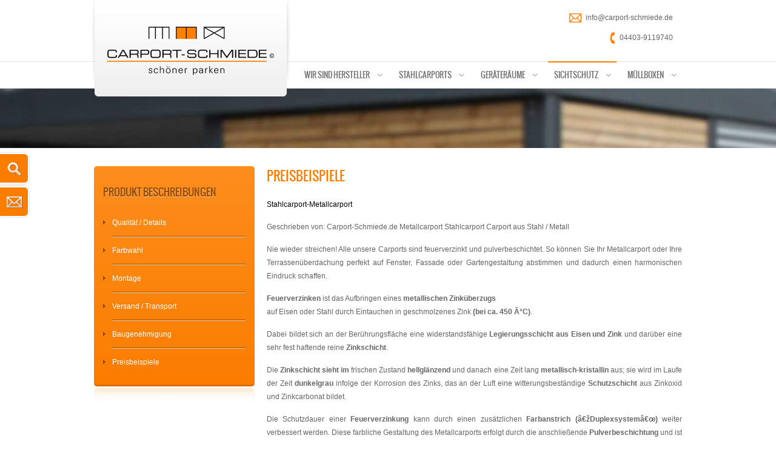

--- FILE ---
content_type: text/html; charset=UTF-8
request_url: https://www.carportschmiede.de/sichtschutz/produkt-beschreibungen/preisbeispiele/
body_size: 30920
content:
<!DOCTYPE html>
<!--[if IE 6]>
<html id="ie6" lang="de">
<![endif]-->
<!--[if IE 7]>
<html id="ie7" lang="de">
<![endif]-->
<!--[if IE 8]>
<html id="ie8" lang="de">
<![endif]-->
<!--[if !(IE 6) | !(IE 7) | !(IE 8)  ]><!-->
<html lang="de">
<!--<![endif]-->
<head>
<meta charset="UTF-8" />
<meta name="viewport" content="width=device-width" />
<title>Preisbeispiele | Metallcarport und Stahlcarport von CARPORT-SCHMIEDE GmbH &amp; Co. KG</title>
<link rel="profile" href="https://gmpg.org/xfn/11" />
<link rel="stylesheet" type="text/css" media="all" href="https://www.carportschmiede.de/wp-content/themes/carport/style.css" />
<link rel="stylesheet" type="text/css"  href="https://www.carportschmiede.de/wp-content/themes/carport/library/searchauto-complete.css"  />
<link rel="pingback" href="https://www.carportschmiede.de/xmlrpc.php" />
<script type="text/javascript">
var rsl;
</script>
<!-- Google tag (gtag.js) -->
<script async consent-original-src-_="https://www.googletagmanager.com/gtag/js?id=G-L7ZFKWPWSM" consent-required="1302,1295,1303" consent-by="services" consent-id="1304" consent-original-type-_="application/javascript" type="application/consent"></script>
<script consent-required="1302,1295,1303" consent-by="services" consent-id="1304" consent-original-type-_="application/javascript" type="application/consent" consent-inline="
  window.dataLayer = window.dataLayer || [];
  function gtag(){dataLayer.push(arguments);}
  gtag(&#39;js&#39;, new Date());

  gtag(&#39;config&#39;, &#39;G-L7ZFKWPWSM&#39;);
"></script>
<!--[if lt IE 9]>
<script src="https://www.carportschmiede.de/wp-content/themes/carport/js/html5.js" type="text/javascript"></script>
<![endif]-->
<meta name='robots' content='max-image-preview:large' />
<!-- Google tag (gtag.js) consent mode dataLayer added by Site Kit -->
<script type="text/javascript" id="google_gtagjs-js-consent-mode-data-layer">
/* <![CDATA[ */
window.dataLayer = window.dataLayer || [];function gtag(){dataLayer.push(arguments);}
gtag('consent', 'default', {"ad_personalization":"denied","ad_storage":"denied","ad_user_data":"denied","analytics_storage":"denied","functionality_storage":"denied","security_storage":"denied","personalization_storage":"denied","region":["AT","BE","BG","CH","CY","CZ","DE","DK","EE","ES","FI","FR","GB","GR","HR","HU","IE","IS","IT","LI","LT","LU","LV","MT","NL","NO","PL","PT","RO","SE","SI","SK"],"wait_for_update":500});
window._googlesitekitConsentCategoryMap = {"statistics":["analytics_storage"],"marketing":["ad_storage","ad_user_data","ad_personalization"],"functional":["functionality_storage","security_storage"],"preferences":["personalization_storage"]};
window._googlesitekitConsents = {"ad_personalization":"denied","ad_storage":"denied","ad_user_data":"denied","analytics_storage":"denied","functionality_storage":"denied","security_storage":"denied","personalization_storage":"denied","region":["AT","BE","BG","CH","CY","CZ","DE","DK","EE","ES","FI","FR","GB","GR","HR","HU","IE","IS","IT","LI","LT","LU","LV","MT","NL","NO","PL","PT","RO","SE","SI","SK"],"wait_for_update":500};
/* ]]> */
</script>
<!-- End Google tag (gtag.js) consent mode dataLayer added by Site Kit -->
<link rel='dns-prefetch' href='//www.googletagmanager.com' />
<link rel="alternate" type="application/rss+xml" title="Metallcarport und Stahlcarport von CARPORT-SCHMIEDE GmbH &amp; Co. KG &raquo; Feed" href="https://www.carportschmiede.de/feed/" />
<link rel="alternate" type="application/rss+xml" title="Metallcarport und Stahlcarport von CARPORT-SCHMIEDE GmbH &amp; Co. KG &raquo; Kommentar-Feed" href="https://www.carportschmiede.de/comments/feed/" />
<script consent-skip-blocker="1" data-skip-lazy-load="js-extra"  data-cfasync="false">
(function(w,d){w[d]=w[d]||[];w.gtag=function(){w[d].push(arguments)}})(window,"dataLayer");
</script><script consent-skip-blocker="1" data-skip-lazy-load="js-extra"  data-cfasync="false">
(function(w,d){w[d]=w[d]||[];w.gtag=function(){w[d].push(arguments)}})(window,"dataLayer");
</script><script consent-skip-blocker="1" data-skip-lazy-load="js-extra"  data-cfasync="false">
(function(w,d){w[d]=w[d]||[];w.gtag=function(){w[d].push(arguments)}})(window,"dataLayer");
</script><script consent-skip-blocker="1" data-skip-lazy-load="js-extra"  data-cfasync="false">window.gtag && (()=>{gtag('set', 'url_passthrough', true);
gtag('set', 'ads_data_redaction', true);
for (const d of [{"ad_storage":"granted","ad_user_data":"granted","ad_personalization":"granted","analytics_storage":"granted","functionality_storage":"granted","personalization_storage":"granted","security_storage":"granted","google-analytics-analytics-4":"granted","google-ads-conversion-tracking":"granted","wait_for_update":1000,"region":["AF","AX","AL","DZ","AS","AD","AO","AI","AQ","AG","AR","AM","AW","AU","AZ","BS","BH","BD","BB","BY","BZ","BJ","BM","BT","BO","BA","BW","BV","BR","IO","BN","BF","BI","KH","CM","CA","CV","KY","CF","TD","CL","CN","CX","CC","CO","KM","CG","CD","CK","CR","CI","CU","DJ","DM","DO","EC","EG","SV","GQ","ER","ET","FK","FO","FJ","GF","PF","TF","GA","GM","GE","GH","GI","GL","GD","GP","GU","GT","GG","GN","GW","GY","HT","HM","VA","HN","HK","IN","ID","IR","IQ","IM","IL","JM","JP","JE","JO","KZ","KE","KI","KR","KP","KW","KG","LA","LB","LS","LR","LY","MO","MK","MG","MW","MY","MV","ML","MH","MQ","MR","MU","YT","MX","FM","MD","MC","MN","ME","MS","MA","MZ","MM","NA","NR","NP","AN","NC","NZ","NI","NE","NG","NU","NF","MP","OM","PK","PW","PS","PA","PG","PY","PE","PH","PN","PR","QA","RE","RU","RW","BL","SH","KN","LC","MF","PM","VC","WS","SM","ST","SA","SN","RS","SC","SL","SG","SB","SO","ZA","GS","LK","SD","SR","SJ","SZ","SY","TW","TJ","TZ","TH","TL","TG","TK","TO","TT","TN","TR","TM","TC","TV","UG","UA","AE","UM","UY","UZ","VU","VE","VN","VG","VI","WF","EH","YE","ZM","ZW"]},{"ad_storage":"denied","ad_user_data":"denied","ad_personalization":"denied","analytics_storage":"denied","functionality_storage":"denied","personalization_storage":"denied","security_storage":"denied","google-analytics-analytics-4":"denied","google-ads-conversion-tracking":"denied","wait_for_update":1000}]) {
	gtag('consent', 'default', d);
}})()</script><style>[consent-id]:not(.rcb-content-blocker):not([consent-transaction-complete]):not([consent-visual-use-parent^="children:"]):not([consent-confirm]){opacity:0!important;}
.rcb-content-blocker+.rcb-content-blocker-children-fallback~*{display:none!important;}</style><link rel="preload" href="https://www.carportschmiede.de/wp-content/b548fff17acf2cb8e6f61ea5412aeb54/dist/175609454.js" as="script" />
<link rel="preload" href="https://www.carportschmiede.de/wp-content/b548fff17acf2cb8e6f61ea5412aeb54/dist/1704328709.js" as="script" />
<link rel="preload" href="https://www.carportschmiede.de/wp-content/plugins/real-cookie-banner-pro/public/lib/animate.css/animate.min.css" as="style" />
<script data-cfasync="false" type="text/javascript" defer src="https://www.carportschmiede.de/wp-content/b548fff17acf2cb8e6f61ea5412aeb54/dist/175609454.js" id="real-cookie-banner-pro-vendor-real-cookie-banner-pro-banner-js"></script>
<script type="application/json" data-skip-lazy-load="js-extra" data-skip-moving="true" data-no-defer nitro-exclude data-alt-type="application/ld+json" data-dont-merge data-wpmeteor-nooptimize="true" data-cfasync="false" id="a6fd279c9344373bfedf813172340a4931-js-extra">{"slug":"real-cookie-banner-pro","textDomain":"real-cookie-banner","version":"5.2.9","restUrl":"https:\/\/www.carportschmiede.de\/wp-json\/real-cookie-banner\/v1\/","restNamespace":"real-cookie-banner\/v1","restPathObfuscateOffset":"2da2539b1e3fbe0b","restRoot":"https:\/\/www.carportschmiede.de\/wp-json\/","restQuery":{"_v":"5.2.9","_locale":"user"},"restNonce":"4a7165af6c","restRecreateNonceEndpoint":"https:\/\/www.carportschmiede.de\/wp-admin\/admin-ajax.php?action=rest-nonce","publicUrl":"https:\/\/www.carportschmiede.de\/wp-content\/plugins\/real-cookie-banner-pro\/public\/","chunkFolder":"dist","chunksLanguageFolder":"https:\/\/www.carportschmiede.de\/wp-content\/languages\/mo-cache\/real-cookie-banner-pro\/","chunks":{"chunk-config-tab-blocker.lite.js":["de_DE-83d48f038e1cf6148175589160cda67e","de_DE-e5c2f3318cd06f18a058318f5795a54b","de_DE-76129424d1eb6744d17357561a128725","de_DE-d3d8ada331df664d13fa407b77bc690b"],"chunk-config-tab-blocker.pro.js":["de_DE-ddf5ae983675e7b6eec2afc2d53654a2","de_DE-487d95eea292aab22c80aa3ae9be41f0","de_DE-ab0e642081d4d0d660276c9cebfe9f5d","de_DE-0f5f6074a855fa677e6086b82145bd50"],"chunk-config-tab-consent.lite.js":["de_DE-3823d7521a3fc2857511061e0d660408"],"chunk-config-tab-consent.pro.js":["de_DE-9cb9ecf8c1e8ce14036b5f3a5e19f098"],"chunk-config-tab-cookies.lite.js":["de_DE-1a51b37d0ef409906245c7ed80d76040","de_DE-e5c2f3318cd06f18a058318f5795a54b","de_DE-76129424d1eb6744d17357561a128725"],"chunk-config-tab-cookies.pro.js":["de_DE-572ee75deed92e7a74abba4b86604687","de_DE-487d95eea292aab22c80aa3ae9be41f0","de_DE-ab0e642081d4d0d660276c9cebfe9f5d"],"chunk-config-tab-dashboard.lite.js":["de_DE-f843c51245ecd2b389746275b3da66b6"],"chunk-config-tab-dashboard.pro.js":["de_DE-ae5ae8f925f0409361cfe395645ac077"],"chunk-config-tab-import.lite.js":["de_DE-66df94240f04843e5a208823e466a850"],"chunk-config-tab-import.pro.js":["de_DE-e5fee6b51986d4ff7a051d6f6a7b076a"],"chunk-config-tab-licensing.lite.js":["de_DE-e01f803e4093b19d6787901b9591b5a6"],"chunk-config-tab-licensing.pro.js":["de_DE-4918ea9704f47c2055904e4104d4ffba"],"chunk-config-tab-scanner.lite.js":["de_DE-b10b39f1099ef599835c729334e38429"],"chunk-config-tab-scanner.pro.js":["de_DE-752a1502ab4f0bebfa2ad50c68ef571f"],"chunk-config-tab-settings.lite.js":["de_DE-37978e0b06b4eb18b16164a2d9c93a2c"],"chunk-config-tab-settings.pro.js":["de_DE-e59d3dcc762e276255c8989fbd1f80e3"],"chunk-config-tab-tcf.lite.js":["de_DE-4f658bdbf0aa370053460bc9e3cd1f69","de_DE-e5c2f3318cd06f18a058318f5795a54b","de_DE-d3d8ada331df664d13fa407b77bc690b"],"chunk-config-tab-tcf.pro.js":["de_DE-e1e83d5b8a28f1f91f63b9de2a8b181a","de_DE-487d95eea292aab22c80aa3ae9be41f0","de_DE-0f5f6074a855fa677e6086b82145bd50"]},"others":{"customizeValuesBanner":"{\"layout\":{\"type\":\"dialog\",\"maxHeightEnabled\":false,\"maxHeight\":740,\"dialogMaxWidth\":530,\"dialogPosition\":\"middleCenter\",\"dialogMargin\":[0,0,0,0],\"bannerPosition\":\"bottom\",\"bannerMaxWidth\":1024,\"dialogBorderRadius\":3,\"borderRadius\":5,\"animationIn\":\"slideInUp\",\"animationInDuration\":500,\"animationInOnlyMobile\":true,\"animationOut\":\"none\",\"animationOutDuration\":500,\"animationOutOnlyMobile\":true,\"overlay\":true,\"overlayBg\":\"#000000\",\"overlayBgAlpha\":50,\"overlayBlur\":2},\"decision\":{\"acceptAll\":\"button\",\"acceptEssentials\":\"button\",\"showCloseIcon\":false,\"acceptIndividual\":\"link\",\"buttonOrder\":\"all,essential,save,individual\",\"showGroups\":false,\"groupsFirstView\":false,\"saveButton\":\"always\"},\"design\":{\"bg\":\"#ffffff\",\"textAlign\":\"center\",\"linkTextDecoration\":\"underline\",\"borderWidth\":0,\"borderColor\":\"#ffffff\",\"fontSize\":13,\"fontColor\":\"#2b2b2b\",\"fontInheritFamily\":true,\"fontFamily\":\"Arial, Helvetica, sans-serif\",\"fontWeight\":\"normal\",\"boxShadowEnabled\":true,\"boxShadowOffsetX\":0,\"boxShadowOffsetY\":5,\"boxShadowBlurRadius\":13,\"boxShadowSpreadRadius\":0,\"boxShadowColor\":\"#000000\",\"boxShadowColorAlpha\":20},\"headerDesign\":{\"inheritBg\":true,\"bg\":\"#f4f4f4\",\"inheritTextAlign\":true,\"textAlign\":\"center\",\"padding\":[17,20,15,20],\"logo\":\"\",\"logoRetina\":\"\",\"logoMaxHeight\":40,\"logoPosition\":\"left\",\"logoMargin\":[5,15,5,15],\"fontSize\":20,\"fontColor\":\"#2b2b2b\",\"fontInheritFamily\":true,\"fontFamily\":\"Arial, Helvetica, sans-serif\",\"fontWeight\":\"normal\",\"borderWidth\":1,\"borderColor\":\"#efefef\"},\"bodyDesign\":{\"padding\":[15,20,5,20],\"descriptionInheritFontSize\":true,\"descriptionFontSize\":13,\"dottedGroupsInheritFontSize\":true,\"dottedGroupsFontSize\":13,\"dottedGroupsBulletColor\":\"#15779b\",\"teachingsInheritTextAlign\":true,\"teachingsTextAlign\":\"center\",\"teachingsSeparatorActive\":true,\"teachingsSeparatorWidth\":50,\"teachingsSeparatorHeight\":1,\"teachingsSeparatorColor\":\"#15779b\",\"teachingsInheritFontSize\":false,\"teachingsFontSize\":12,\"teachingsInheritFontColor\":false,\"teachingsFontColor\":\"#757575\",\"accordionMargin\":[10,0,5,0],\"accordionPadding\":[5,10,5,10],\"accordionArrowType\":\"outlined\",\"accordionArrowColor\":\"#15779b\",\"accordionBg\":\"#ffffff\",\"accordionActiveBg\":\"#f9f9f9\",\"accordionHoverBg\":\"#efefef\",\"accordionBorderWidth\":1,\"accordionBorderColor\":\"#efefef\",\"accordionTitleFontSize\":12,\"accordionTitleFontColor\":\"#2b2b2b\",\"accordionTitleFontWeight\":\"normal\",\"accordionDescriptionMargin\":[5,0,0,0],\"accordionDescriptionFontSize\":12,\"accordionDescriptionFontColor\":\"#757575\",\"accordionDescriptionFontWeight\":\"normal\",\"acceptAllOneRowLayout\":false,\"acceptAllPadding\":[10,10,10,10],\"acceptAllBg\":\"#15779b\",\"acceptAllTextAlign\":\"center\",\"acceptAllFontSize\":18,\"acceptAllFontColor\":\"#ffffff\",\"acceptAllFontWeight\":\"normal\",\"acceptAllBorderWidth\":0,\"acceptAllBorderColor\":\"#000000\",\"acceptAllHoverBg\":\"#11607d\",\"acceptAllHoverFontColor\":\"#ffffff\",\"acceptAllHoverBorderColor\":\"#000000\",\"acceptEssentialsUseAcceptAll\":true,\"acceptEssentialsButtonType\":\"\",\"acceptEssentialsPadding\":[10,10,10,10],\"acceptEssentialsBg\":\"#efefef\",\"acceptEssentialsTextAlign\":\"center\",\"acceptEssentialsFontSize\":18,\"acceptEssentialsFontColor\":\"#0a0a0a\",\"acceptEssentialsFontWeight\":\"normal\",\"acceptEssentialsBorderWidth\":0,\"acceptEssentialsBorderColor\":\"#000000\",\"acceptEssentialsHoverBg\":\"#e8e8e8\",\"acceptEssentialsHoverFontColor\":\"#000000\",\"acceptEssentialsHoverBorderColor\":\"#000000\",\"acceptIndividualPadding\":[5,5,5,5],\"acceptIndividualBg\":\"#ffffff\",\"acceptIndividualTextAlign\":\"center\",\"acceptIndividualFontSize\":16,\"acceptIndividualFontColor\":\"#15779b\",\"acceptIndividualFontWeight\":\"normal\",\"acceptIndividualBorderWidth\":0,\"acceptIndividualBorderColor\":\"#000000\",\"acceptIndividualHoverBg\":\"#ffffff\",\"acceptIndividualHoverFontColor\":\"#11607d\",\"acceptIndividualHoverBorderColor\":\"#000000\"},\"footerDesign\":{\"poweredByLink\":true,\"inheritBg\":false,\"bg\":\"#fcfcfc\",\"inheritTextAlign\":true,\"textAlign\":\"center\",\"padding\":[10,20,15,20],\"fontSize\":14,\"fontColor\":\"#757474\",\"fontInheritFamily\":true,\"fontFamily\":\"Arial, Helvetica, sans-serif\",\"fontWeight\":\"normal\",\"hoverFontColor\":\"#2b2b2b\",\"borderWidth\":1,\"borderColor\":\"#efefef\",\"languageSwitcher\":\"flags\"},\"texts\":{\"headline\":\"Privatsph\\u00e4re-Einstellungen\",\"description\":\"Wir verwenden Cookies und \\u00e4hnliche Technologien auf unserer Website und verarbeiten personenbezogene Daten von dir (z.B. IP-Adresse), um z.B. Inhalte und Anzeigen zu personalisieren, Medien von Drittanbietern einzubinden oder Zugriffe auf unsere Website zu analysieren. Die Datenverarbeitung kann auch erst in Folge gesetzter Cookies stattfinden. Wir teilen diese Daten mit Dritten, die wir in den Privatsph\\u00e4re-Einstellungen benennen.<br \\\/><br \\\/>Die Datenverarbeitung kann mit deiner Einwilligung oder auf Basis eines berechtigten Interesses erfolgen, dem du in den Privatsph\\u00e4re-Einstellungen widersprechen kannst. Du hast das Recht, nicht einzuwilligen und deine Einwilligung zu einem sp\\u00e4teren Zeitpunkt zu \\u00e4ndern oder zu widerrufen. Weitere Informationen zur Verwendung deiner Daten findest du in unserer {{privacyPolicy}}Datenschutzerkl\\u00e4rung{{\\\/privacyPolicy}}.\",\"acceptAll\":\"Alle akzeptieren\",\"acceptEssentials\":\"Weiter ohne Einwilligung\",\"acceptIndividual\":\"Privatsph\\u00e4re-Einstellungen individuell festlegen\",\"poweredBy\":\"3\",\"dataProcessingInUnsafeCountries\":\"Einige Services verarbeiten personenbezogene Daten in unsicheren Drittl\\u00e4ndern. Indem du in die Nutzung dieser Services einwilligst, erkl\\u00e4rst du dich auch mit der Verarbeitung deiner Daten in diesen unsicheren Drittl\\u00e4ndern gem\\u00e4\\u00df {{legalBasis}} einverstanden. Dies birgt das Risiko, dass deine Daten von Beh\\u00f6rden zu Kontroll- und \\u00dcberwachungszwecken verarbeitet werden, m\\u00f6glicherweise ohne die M\\u00f6glichkeit eines Rechtsbehelfs.\",\"ageNoticeBanner\":\"Du bist unter {{minAge}} Jahre alt? Dann kannst du nicht in optionale Services einwilligen. Du kannst deine Eltern oder Erziehungsberechtigten bitten, mit dir in diese Services einzuwilligen.\",\"ageNoticeBlocker\":\"Du bist unter {{minAge}} Jahre alt? Leider darfst du in diesen Service nicht selbst einwilligen, um diese Inhalte zu sehen. Bitte deine Eltern oder Erziehungsberechtigten, in den Service mit dir einzuwilligen!\",\"listServicesNotice\":\"Wenn du alle Services akzeptierst, erlaubst du, dass {{services}} geladen werden. Diese sind nach ihrem Zweck in Gruppen {{serviceGroups}} unterteilt (Zugeh\\u00f6rigkeit durch hochgestellte Zahlen gekennzeichnet).\",\"listServicesLegitimateInterestNotice\":\"Au\\u00dferdem werden {{services}} auf der Grundlage eines berechtigten Interesses geladen.\",\"tcfStacksCustomName\":\"Services mit verschiedenen Zwecken au\\u00dferhalb des TCF-Standards\",\"tcfStacksCustomDescription\":\"Services, die Einwilligungen nicht \\u00fcber den TCF-Standard, sondern \\u00fcber andere Technologien teilen. Diese werden nach ihrem Zweck in mehrere Gruppen unterteilt. Einige davon werden aufgrund eines berechtigten Interesses genutzt (z.B. Gefahrenabwehr), andere werden nur mit deiner Einwilligung genutzt. Details zu den einzelnen Gruppen und Zwecken der Services findest du in den individuellen Privatsph\\u00e4re-Einstellungen.\",\"consentForwardingExternalHosts\":\"Deine Einwilligung gilt auch auf {{websites}}.\",\"blockerHeadline\":\"{{name}} aufgrund von Privatsph\\u00e4re-Einstellungen blockiert\",\"blockerLinkShowMissing\":\"Zeige alle Services, in die du noch einwilligen musst\",\"blockerLoadButton\":\"Services akzeptieren und Inhalte laden\",\"blockerAcceptInfo\":\"Wenn du die blockierten Inhalte l\\u00e4dst, werden deine Datenschutzeinstellungen angepasst. Inhalte aus diesem Service werden in Zukunft nicht mehr blockiert.\",\"stickyHistory\":\"Historie der Privatsph\\u00e4re-Einstellungen\",\"stickyRevoke\":\"Einwilligungen widerrufen\",\"stickyRevokeSuccessMessage\":\"Du hast die Einwilligung f\\u00fcr Services mit dessen Cookies und Verarbeitung personenbezogener Daten erfolgreich widerrufen. Die Seite wird jetzt neu geladen!\",\"stickyChange\":\"Privatsph\\u00e4re-Einstellungen \\u00e4ndern\"},\"individualLayout\":{\"inheritDialogMaxWidth\":false,\"dialogMaxWidth\":970,\"inheritBannerMaxWidth\":true,\"bannerMaxWidth\":1980,\"descriptionTextAlign\":\"left\"},\"group\":{\"checkboxBg\":\"#f0f0f0\",\"checkboxBorderWidth\":1,\"checkboxBorderColor\":\"#d2d2d2\",\"checkboxActiveColor\":\"#ffffff\",\"checkboxActiveBg\":\"#15779b\",\"checkboxActiveBorderColor\":\"#11607d\",\"groupInheritBg\":true,\"groupBg\":\"#f4f4f4\",\"groupPadding\":[15,15,15,15],\"groupSpacing\":10,\"groupBorderRadius\":5,\"groupBorderWidth\":1,\"groupBorderColor\":\"#f4f4f4\",\"headlineFontSize\":16,\"headlineFontWeight\":\"normal\",\"headlineFontColor\":\"#2b2b2b\",\"descriptionFontSize\":14,\"descriptionFontColor\":\"#757575\",\"linkColor\":\"#757575\",\"linkHoverColor\":\"#2b2b2b\",\"detailsHideLessRelevant\":false},\"saveButton\":{\"useAcceptAll\":true,\"type\":\"button\",\"padding\":[10,10,10,10],\"bg\":\"#efefef\",\"textAlign\":\"center\",\"fontSize\":18,\"fontColor\":\"#0a0a0a\",\"fontWeight\":\"normal\",\"borderWidth\":0,\"borderColor\":\"#000000\",\"hoverBg\":\"#e8e8e8\",\"hoverFontColor\":\"#000000\",\"hoverBorderColor\":\"#000000\"},\"individualTexts\":{\"headline\":\"Individuelle Privatsph\\u00e4re-Einstellungen\",\"description\":\"Wir verwenden Cookies und \\u00e4hnliche Technologien auf unserer Website und verarbeiten personenbezogene Daten von dir (z.B. IP-Adresse), um z.B. Inhalte und Anzeigen zu personalisieren, Medien von Drittanbietern einzubinden oder Zugriffe auf unsere Website zu analysieren. Die Datenverarbeitung kann auch erst in Folge gesetzter Cookies stattfinden. Wir teilen diese Daten mit Dritten, die wir in den Privatsph\\u00e4re-Einstellungen benennen.<br \\\/><br \\\/>Die Datenverarbeitung kann mit deiner Einwilligung oder auf Basis eines berechtigten Interesses erfolgen, dem du in den Privatsph\\u00e4re-Einstellungen widersprechen kannst. Du hast das Recht, nicht einzuwilligen und deine Einwilligung zu einem sp\\u00e4teren Zeitpunkt zu \\u00e4ndern oder zu widerrufen. Weitere Informationen zur Verwendung deiner Daten findest du in unserer {{privacyPolicy}}Datenschutzerkl\\u00e4rung{{\\\/privacyPolicy}}.<br \\\/><br \\\/>Im Folgenden findest du eine \\u00dcbersicht \\u00fcber alle Services, die von dieser Website genutzt werden. Du kannst dir detaillierte Informationen zu jedem Service ansehen und ihm einzeln zustimmen oder von deinem Widerspruchsrecht Gebrauch machen.\",\"save\":\"Individuelle Auswahlen speichern\",\"showMore\":\"Service-Informationen anzeigen\",\"hideMore\":\"Service-Informationen ausblenden\",\"postamble\":\"\"},\"mobile\":{\"enabled\":true,\"maxHeight\":400,\"hideHeader\":false,\"alignment\":\"bottom\",\"scalePercent\":90,\"scalePercentVertical\":-50},\"sticky\":{\"enabled\":false,\"animationsEnabled\":true,\"alignment\":\"left\",\"bubbleBorderRadius\":50,\"icon\":\"fingerprint\",\"iconCustom\":\"\",\"iconCustomRetina\":\"\",\"iconSize\":30,\"iconColor\":\"#ffffff\",\"bubbleMargin\":[10,20,20,20],\"bubblePadding\":15,\"bubbleBg\":\"#15779b\",\"bubbleBorderWidth\":0,\"bubbleBorderColor\":\"#10556f\",\"boxShadowEnabled\":true,\"boxShadowOffsetX\":0,\"boxShadowOffsetY\":2,\"boxShadowBlurRadius\":5,\"boxShadowSpreadRadius\":1,\"boxShadowColor\":\"#105b77\",\"boxShadowColorAlpha\":40,\"bubbleHoverBg\":\"#ffffff\",\"bubbleHoverBorderColor\":\"#000000\",\"hoverIconColor\":\"#000000\",\"hoverIconCustom\":\"\",\"hoverIconCustomRetina\":\"\",\"menuFontSize\":16,\"menuBorderRadius\":5,\"menuItemSpacing\":10,\"menuItemPadding\":[5,10,5,10]},\"customCss\":{\"css\":\"\",\"antiAdBlocker\":\"y\"}}","isPro":true,"showProHints":false,"proUrl":"https:\/\/devowl.io\/de\/go\/real-cookie-banner?source=rcb-lite","showLiteNotice":false,"frontend":{"groups":"[{\"id\":164,\"name\":\"Essenziell\",\"slug\":\"essenziell\",\"description\":\"Essenzielle Services sind f\\u00fcr die grundlegende Funktionalit\\u00e4t der Website erforderlich. Sie enthalten nur technisch notwendige Services. Diesen Services kann nicht widersprochen werden.\",\"isEssential\":true,\"isDefault\":true,\"items\":[{\"id\":1292,\"name\":\"Real Cookie Banner\",\"purpose\":\"Real Cookie Banner bittet Website-Besucher um die Einwilligung zum Setzen von Cookies und zur Verarbeitung personenbezogener Daten. Dazu wird jedem Website-Besucher eine UUID (pseudonyme Identifikation des Nutzers) zugewiesen, die bis zum Ablauf des Cookies zur Speicherung der Einwilligung g\\u00fcltig ist. Cookies werden dazu verwendet, um zu testen, ob Cookies gesetzt werden k\\u00f6nnen, um Referenz auf die dokumentierte Einwilligung zu speichern, um zu speichern, in welche Services aus welchen Service-Gruppen der Besucher eingewilligt hat, und, falls Einwilligung nach dem Transparency &amp; Consent Framework (TCF) eingeholt werden, um die Einwilligungen in TCF Partner, Zwecke, besondere Zwecke, Funktionen und besondere Funktionen zu speichern. Im Rahmen der Darlegungspflicht nach DSGVO wird die erhobene Einwilligung vollumf\\u00e4nglich dokumentiert. Dazu z\\u00e4hlt neben den Services und Service-Gruppen, in welche der Besucher eingewilligt hat, und falls Einwilligung nach dem TCF Standard eingeholt werden, in welche TCF Partner, Zwecke und Funktionen der Besucher eingewilligt hat, alle Einstellungen des Cookie Banners zum Zeitpunkt der Einwilligung als auch die technischen Umst\\u00e4nde (z.B. Gr\\u00f6\\u00dfe des Sichtbereichs bei der Einwilligung) und die Nutzerinteraktionen (z.B. Klick auf Buttons), die zur Einwilligung gef\\u00fchrt haben. Die Einwilligung wird pro Sprache einmal erhoben.\",\"providerContact\":{\"phone\":\"\",\"email\":\"\",\"link\":\"\"},\"isProviderCurrentWebsite\":true,\"provider\":\"\",\"uniqueName\":\"\",\"isEmbeddingOnlyExternalResources\":false,\"legalBasis\":\"legal-requirement\",\"dataProcessingInCountries\":[],\"dataProcessingInCountriesSpecialTreatments\":[],\"technicalDefinitions\":[{\"type\":\"http\",\"name\":\"real_cookie_banner*\",\"host\":\".carportschmiede.de\",\"duration\":365,\"durationUnit\":\"d\",\"isSessionDuration\":false,\"purpose\":\"Eindeutiger Identifikator f\\u00fcr die Einwilligung, aber nicht f\\u00fcr den Website-Besucher. Revisionshash f\\u00fcr die Einstellungen des Cookie-Banners (Texte, Farben, Funktionen, Servicegruppen, Dienste, Content Blocker usw.). IDs f\\u00fcr eingewilligte Services und Service-Gruppen.\"},{\"type\":\"http\",\"name\":\"real_cookie_banner*-tcf\",\"host\":\".carportschmiede.de\",\"duration\":365,\"durationUnit\":\"d\",\"isSessionDuration\":false,\"purpose\":\"Im Rahmen von TCF gesammelte Einwilligungen, die im TC-String-Format gespeichert werden, einschlie\\u00dflich TCF-Vendoren, -Zwecke, -Sonderzwecke, -Funktionen und -Sonderfunktionen.\"},{\"type\":\"http\",\"name\":\"real_cookie_banner*-gcm\",\"host\":\".carportschmiede.de\",\"duration\":365,\"durationUnit\":\"d\",\"isSessionDuration\":false,\"purpose\":\"Die im Google Consent Mode gesammelten Einwilligungen in die verschiedenen Einwilligungstypen (Zwecke) werden f\\u00fcr alle mit dem Google Consent Mode kompatiblen Services gespeichert.\"},{\"type\":\"http\",\"name\":\"real_cookie_banner-test\",\"host\":\".carportschmiede.de\",\"duration\":365,\"durationUnit\":\"d\",\"isSessionDuration\":false,\"purpose\":\"Cookie, der gesetzt wurde, um die Funktionalit\\u00e4t von HTTP-Cookies zu testen. Wird sofort nach dem Test gel\\u00f6scht.\"},{\"type\":\"local\",\"name\":\"real_cookie_banner*\",\"host\":\"https:\\\/\\\/www.carportschmiede.de\",\"duration\":1,\"durationUnit\":\"d\",\"isSessionDuration\":false,\"purpose\":\"Eindeutiger Identifikator f\\u00fcr die Einwilligung, aber nicht f\\u00fcr den Website-Besucher. Revisionshash f\\u00fcr die Einstellungen des Cookie-Banners (Texte, Farben, Funktionen, Service-Gruppen, Services, Content Blocker usw.). IDs f\\u00fcr eingewilligte Services und Service-Gruppen. Wird nur solange gespeichert, bis die Einwilligung auf dem Website-Server dokumentiert ist.\"},{\"type\":\"local\",\"name\":\"real_cookie_banner*-tcf\",\"host\":\"https:\\\/\\\/www.carportschmiede.de\",\"duration\":1,\"durationUnit\":\"d\",\"isSessionDuration\":false,\"purpose\":\"Im Rahmen von TCF gesammelte Einwilligungen werden im TC-String-Format gespeichert, einschlie\\u00dflich TCF Vendoren, Zwecke, besondere Zwecke, Funktionen und besondere Funktionen. Wird nur solange gespeichert, bis die Einwilligung auf dem Website-Server dokumentiert ist.\"},{\"type\":\"local\",\"name\":\"real_cookie_banner*-gcm\",\"host\":\"https:\\\/\\\/www.carportschmiede.de\",\"duration\":1,\"durationUnit\":\"d\",\"isSessionDuration\":false,\"purpose\":\"Im Rahmen des Google Consent Mode erfasste Einwilligungen werden f\\u00fcr alle mit dem Google Consent Mode kompatiblen Services in Einwilligungstypen (Zwecke) gespeichert. Wird nur solange gespeichert, bis die Einwilligung auf dem Website-Server dokumentiert ist.\"},{\"type\":\"local\",\"name\":\"real_cookie_banner-consent-queue*\",\"host\":\"https:\\\/\\\/www.carportschmiede.de\",\"duration\":1,\"durationUnit\":\"d\",\"isSessionDuration\":false,\"purpose\":\"Lokale Zwischenspeicherung (Caching) der Auswahl im Cookie-Banner, bis der Server die Einwilligung dokumentiert; Dokumentation periodisch oder bei Seitenwechseln versucht, wenn der Server nicht verf\\u00fcgbar oder \\u00fcberlastet ist.\"}],\"codeDynamics\":[],\"providerPrivacyPolicyUrl\":\"\",\"providerLegalNoticeUrl\":\"\",\"tagManagerOptInEventName\":\"\",\"tagManagerOptOutEventName\":\"\",\"googleConsentModeConsentTypes\":[],\"executePriority\":10,\"codeOptIn\":\"\",\"executeCodeOptInWhenNoTagManagerConsentIsGiven\":false,\"codeOptOut\":\"\",\"executeCodeOptOutWhenNoTagManagerConsentIsGiven\":false,\"deleteTechnicalDefinitionsAfterOptOut\":false,\"codeOnPageLoad\":\"\",\"presetId\":\"real-cookie-banner\"}]},{\"id\":165,\"name\":\"Funktional\",\"slug\":\"funktional\",\"description\":\"Funktionale Services sind notwendig, um \\u00fcber die wesentliche Funktionalit\\u00e4t der Website hinausgehende Features wie h\\u00fcbschere Schriftarten, Videowiedergabe oder interaktive Web 2.0-Features bereitzustellen. Inhalte von z.B. Video- und Social Media-Plattformen sind standardm\\u00e4\\u00dfig gesperrt und k\\u00f6nnen zugestimmt werden. Wenn dem Service zugestimmt wird, werden diese Inhalte automatisch ohne weitere manuelle Einwilligung geladen.\",\"isEssential\":false,\"isDefault\":true,\"items\":[{\"id\":1295,\"name\":\"Google Tag Manager\",\"purpose\":\"Google Tag Manager ist ein Dienst zur Verwaltung von Tags, die durch ein bestimmtes Ereignis ausgel\\u00f6st werden, welche ein drittes Script einf\\u00fcgen oder Daten an einen dritten Dienst senden. Auf dem Client-Ger\\u00e4t des Nutzers werden keine Cookies im technischen Sinne gesetzt, aber es werden technische und pers\\u00f6nliche Daten wie z.B. die IP-Adresse vom Client an den Server des Diensteanbieters \\u00fcbertragen, um die Nutzung des Dienstes zu erm\\u00f6glichen. Google Tag Manager erm\\u00f6glicht es sogenannte Tags (z. B. Einbindung von Drittanbieter-Services, Erfassung von Ereignissen, Weiterleitung von erhobenen Daten zwischen verschiedenen Services und \\u00e4hnliches) zu konfigurieren und verwalten. Dazu m\\u00fcssen die IP-Adresse und die Metadaten des Nutzers verarbeitet werden. Die Daten werden verarbeitet, um die Funktionalit\\u00e4ten des Google Tag Managers bereitstellen zu k\\u00f6nnen und um die Dienstleistungen von Google zu verbessern. Google gibt personenbezogene Daten an seine verbundenen Unternehmen und andere vertrauensw\\u00fcrdige Unternehmen oder Personen weiter, die diese Daten auf der Grundlage der Anweisungen von Google und in \\u00dcbereinstimmung mit den Datenschutzbestimmungen von Google f\\u00fcr sie verarbeiten.\",\"providerContact\":{\"phone\":\"+1 650 253 0000\",\"email\":\"dpo-google@google.com\",\"link\":\"https:\\\/\\\/support.google.com\\\/\"},\"isProviderCurrentWebsite\":false,\"provider\":\"Google Ireland Limited, Gordon House, Barrow Street, Dublin 4, Irland\",\"uniqueName\":\"gtm\",\"isEmbeddingOnlyExternalResources\":true,\"legalBasis\":\"legitimate-interest\",\"dataProcessingInCountries\":[\"US\",\"IE\",\"AU\",\"BE\",\"BR\",\"CA\",\"CL\",\"FI\",\"FR\",\"DE\",\"HK\",\"IN\",\"ID\",\"IL\",\"IT\",\"JP\",\"KR\",\"NL\",\"PL\",\"QA\",\"SG\",\"ES\",\"CH\",\"TW\",\"GB\"],\"dataProcessingInCountriesSpecialTreatments\":[\"standard-contractual-clauses\",\"provider-is-self-certified-trans-atlantic-data-privacy-framework\"],\"technicalDefinitions\":[],\"codeDynamics\":{\"gtmContainerId\":\"GTM-5CJQLK\"},\"providerPrivacyPolicyUrl\":\"https:\\\/\\\/policies.google.com\\\/privacy\",\"providerLegalNoticeUrl\":\"https:\\\/\\\/www.google.de\\\/contact\\\/impressum.html\",\"tagManagerOptInEventName\":\"\",\"tagManagerOptOutEventName\":\"\",\"googleConsentModeConsentTypes\":[],\"executePriority\":10,\"codeOptIn\":\"base64-encoded:[base64]\",\"executeCodeOptInWhenNoTagManagerConsentIsGiven\":false,\"codeOptOut\":\"\",\"executeCodeOptOutWhenNoTagManagerConsentIsGiven\":false,\"deleteTechnicalDefinitionsAfterOptOut\":false,\"codeOnPageLoad\":\"base64-encoded:PHNjcmlwdD4KKGZ1bmN0aW9uKHcsZCl7d1tkXT13W2RdfHxbXTt3Lmd0YWc9ZnVuY3Rpb24oKXt3W2RdLnB1c2goYXJndW1lbnRzKX19KSh3aW5kb3csImRhdGFMYXllciIpOwo8L3NjcmlwdD4=\",\"presetId\":\"gtm\"}]},{\"id\":166,\"name\":\"Statistik\",\"slug\":\"statistik\",\"description\":\"Statistik-Services werden ben\\u00f6tigt, um pseudonymisierte Daten \\u00fcber die Besucher der Website zu sammeln. Die Daten erm\\u00f6glichen es uns, die Besucher besser zu verstehen und die Website zu optimieren.\",\"isEssential\":false,\"isDefault\":true,\"items\":[{\"id\":1302,\"name\":\"Google Analytics\",\"purpose\":\"Google Analytics erstellt detaillierte Statistiken \\u00fcber das Nutzerverhalten auf der Website, um Analyseinformationen zu erhalten. Dazu m\\u00fcssen die IP-Adresse eines Nutzers und Metadaten verarbeitet werden, mit denen das Land, die Stadt und die Sprache eines Nutzers bestimmt werden k\\u00f6nnen. Cookies oder Cookie-\\u00e4hnliche Technologien k\\u00f6nnen gespeichert und gelesen werden. Diese k\\u00f6nnen pers\\u00f6nliche Daten und technische Daten wie die Nutzer-ID enthalten, die folgende zus\\u00e4tzliche Informationen liefern k\\u00f6nnen:\\n- Zeitinformationen dar\\u00fcber, wann und wie lange ein Nutzer auf den verschiedenen Seiten der Website war oder ist\\n- Ger\\u00e4tekategorie (Desktop, Handy und Tablet), Plattform (Web, iOS-App oder Android-App), Browser und Bildschirmaufl\\u00f6sung, die ein Nutzer verwendet hat\\n- woher ein Nutzer kam (z. B. Herkunftswebsite, Suchmaschine einschlie\\u00dflich des gesuchten Begriffs, Social Media-Plattform, Newsletter, organisches Video, bezahlte Suche oder Kampagne)\\n- ob ein Nutzer zu einer Zielgruppe geh\\u00f6rt oder nicht\\n- was ein Nutzer auf der Website getan hat und welche Ereignisse durch die Aktionen des Nutzers ausgel\\u00f6st wurden (z. B. Seitenaufrufe, Nutzerengagement, Scrollverhalten, Klicks, hinzugef\\u00fcgte Zahlungsinformationen und benutzerdefinierte Ereignisse wie E-Commerce-Tracking)\\n- Konversionen (z. B. ob ein Nutzer etwas gekauft hat und was gekauft wurde)\\n- Geschlecht, Alter und Interessen, wenn eine Zuordnung m\\u00f6glich ist \\n\\nDiese Daten k\\u00f6nnten von Google auch verwendet werden, um die besuchten Websites zu erfassen und um die Dienste von Google zu verbessern. Sie k\\u00f6nnen \\u00fcber mehrere Domains, die von diesem Websitebetreiber betrieben werden, mit anderen Google-Produkten (z. B. Google AdSense, Google Ads, BigQuery, Google Play), die der Websitebetreiber nutzt, verkn\\u00fcpft werden. Sie k\\u00f6nnen von Google auch mit den Daten von Nutzern verkn\\u00fcpft werden, die auf den Websites von Google (z. B. google.com) eingeloggt sind. Google gibt personenbezogene Daten an seine verbundenen Unternehmen und andere vertrauensw\\u00fcrdige Unternehmen oder Personen weiter, die diese Daten auf der Grundlage der Anweisungen von Google und in \\u00dcbereinstimmung mit den Datenschutzbestimmungen von Google f\\u00fcr sie verarbeiten. Sie k\\u00f6nnen auch zur Profilerstellung durch den Website-Betreiber und Google verwendet werden, z. B. um einem Nutzer personalisierte Dienste anzubieten, wie z. B. Anzeigen, die auf den Interessen oder Empfehlungen eines Nutzers basieren.\",\"providerContact\":{\"phone\":\"+1 650 253 0000\",\"email\":\"dpo-google@google.com\",\"link\":\"https:\\\/\\\/support.google.com\\\/\"},\"isProviderCurrentWebsite\":false,\"provider\":\"Google Ireland Limited, Gordon House, Barrow Street, Dublin 4, Irland\",\"uniqueName\":\"google-analytics-analytics-4\",\"isEmbeddingOnlyExternalResources\":false,\"legalBasis\":\"legitimate-interest\",\"dataProcessingInCountries\":[\"US\",\"IE\",\"AU\",\"BE\",\"BR\",\"CA\",\"CL\",\"FI\",\"FR\",\"DE\",\"HK\",\"IN\",\"ID\",\"IL\",\"IT\",\"JP\",\"KR\",\"NL\",\"PL\",\"QA\",\"SG\",\"ES\",\"CH\",\"TW\",\"GB\"],\"dataProcessingInCountriesSpecialTreatments\":[\"standard-contractual-clauses\",\"provider-is-self-certified-trans-atlantic-data-privacy-framework\"],\"technicalDefinitions\":[{\"type\":\"http\",\"name\":\"_ga\",\"host\":\".carportschmiede.de\",\"duration\":24,\"durationUnit\":\"mo\",\"isSessionDuration\":false,\"purpose\":\"\"},{\"type\":\"http\",\"name\":\"_ga_*\",\"host\":\".carportschmiede.de\",\"duration\":24,\"durationUnit\":\"mo\",\"isSessionDuration\":false,\"purpose\":\"\"}],\"codeDynamics\":{\"gaMeasurementId\":\"G-L7ZFKWPWSM\"},\"providerPrivacyPolicyUrl\":\"https:\\\/\\\/policies.google.com\\\/privacy\",\"providerLegalNoticeUrl\":\"https:\\\/\\\/www.google.de\\\/contact\\\/impressum.html\",\"tagManagerOptInEventName\":\"\",\"tagManagerOptOutEventName\":\"\",\"googleConsentModeConsentTypes\":[\"ad_storage\",\"analytics_storage\",\"ad_personalization\",\"ad_user_data\"],\"executePriority\":10,\"codeOptIn\":\"base64-encoded:[base64]\",\"executeCodeOptInWhenNoTagManagerConsentIsGiven\":true,\"codeOptOut\":\"\",\"executeCodeOptOutWhenNoTagManagerConsentIsGiven\":true,\"deleteTechnicalDefinitionsAfterOptOut\":true,\"codeOnPageLoad\":\"base64-encoded:PHNjcmlwdD4KKGZ1bmN0aW9uKHcsZCl7d1tkXT13W2RdfHxbXTt3Lmd0YWc9ZnVuY3Rpb24oKXt3W2RdLnB1c2goYXJndW1lbnRzKX19KSh3aW5kb3csImRhdGFMYXllciIpOwo8L3NjcmlwdD4=\",\"presetId\":\"google-analytics-analytics-4\"}]},{\"id\":167,\"name\":\"Marketing\",\"slug\":\"marketing\",\"description\":\"Marketing Services werden von uns und Dritten genutzt, um das Verhalten einzelner Nutzer aufzuzeichnen, die gesammelten Daten zu analysieren und z.B. personalisierte Werbung anzuzeigen. Diese Services erm\\u00f6glichen es uns, Nutzer \\u00fcber mehrere Websites hinweg zu verfolgen.\",\"isEssential\":false,\"isDefault\":true,\"items\":[{\"id\":1303,\"name\":\"Google Ads\",\"purpose\":\"Google Ads Conversation Tracking verfolgt die Conversion Rate und den Erfolg von Google Ads Kampagnen. Dabei werden Cookies verwendet, um Nutzer zu differenzieren und ihr Verhalten auf der Seite detailliert zu verfolgen und diese Daten mit Werbedaten aus dem Google Ads-Werbenetzwerk zu verkn\\u00fcpfen. Dar\\u00fcber hinaus werden die Daten f\\u00fcr das sogenannte \\\"Remarketing\\\" verwendet, um Nutzern, die bereits auf eine unserer Anzeigen innerhalb des Google Ads-Netzwerks geklickt haben, erneut gezielte Werbung anzuzeigen. Diese Daten k\\u00f6nnen mit Daten \\u00fcber Nutzer verkn\\u00fcpft werden, die sich in ihren Google-Konten auf google.com oder einer lokalisierten Version von Google angemeldet haben.\",\"providerContact\":{\"phone\":\"+1 650 253 0000\",\"email\":\"dpo-google@google.com\",\"link\":\"https:\\\/\\\/support.google.com\\\/\"},\"isProviderCurrentWebsite\":false,\"provider\":\"Google Ireland Limited, Gordon House, Barrow Street, Dublin 4, Irland\",\"uniqueName\":\"google-ads-conversion-tracking\",\"isEmbeddingOnlyExternalResources\":false,\"legalBasis\":\"legitimate-interest\",\"dataProcessingInCountries\":[\"US\",\"IE\",\"AU\",\"BE\",\"BR\",\"CA\",\"CL\",\"FI\",\"FR\",\"DE\",\"HK\",\"IN\",\"ID\",\"IL\",\"IT\",\"JP\",\"KR\",\"NL\",\"PL\",\"QA\",\"SG\",\"ES\",\"CH\",\"TW\",\"GB\"],\"dataProcessingInCountriesSpecialTreatments\":[\"standard-contractual-clauses\",\"provider-is-self-certified-trans-atlantic-data-privacy-framework\"],\"technicalDefinitions\":[{\"type\":\"http\",\"name\":\"1P_JAR\",\"host\":\".google.com\",\"duration\":1,\"durationUnit\":\"mo\",\"isSessionDuration\":false,\"purpose\":\"\"},{\"type\":\"http\",\"name\":\"CONSENT\",\"host\":\".google.com\",\"duration\":18,\"durationUnit\":\"y\",\"isSessionDuration\":false,\"purpose\":\"\"},{\"type\":\"http\",\"name\":\"test_cookie\",\"host\":\".doubleclick.net\",\"duration\":1,\"durationUnit\":\"d\",\"isSessionDuration\":false,\"purpose\":\"\"},{\"type\":\"http\",\"name\":\"IDE\",\"host\":\".doubleclick.net\",\"duration\":1,\"durationUnit\":\"y\",\"isSessionDuration\":false,\"purpose\":\"\"},{\"type\":\"http\",\"name\":\"_gcl_au\",\"host\":\".carportschmiede.de\",\"duration\":3,\"durationUnit\":\"mo\",\"isSessionDuration\":false,\"purpose\":\"\"}],\"codeDynamics\":{\"gAdsId\":\"AW-1017818462\"},\"providerPrivacyPolicyUrl\":\"https:\\\/\\\/policies.google.com\\\/privacy\",\"providerLegalNoticeUrl\":\"https:\\\/\\\/www.google.de\\\/contact\\\/impressum.html\",\"tagManagerOptInEventName\":\"\",\"tagManagerOptOutEventName\":\"\",\"googleConsentModeConsentTypes\":[\"ad_storage\",\"ad_user_data\",\"ad_personalization\",\"analytics_storage\"],\"executePriority\":10,\"codeOptIn\":\"base64-encoded:[base64]\",\"executeCodeOptInWhenNoTagManagerConsentIsGiven\":false,\"codeOptOut\":\"\",\"executeCodeOptOutWhenNoTagManagerConsentIsGiven\":false,\"deleteTechnicalDefinitionsAfterOptOut\":true,\"codeOnPageLoad\":\"base64-encoded:PHNjcmlwdD4KKGZ1bmN0aW9uKHcsZCl7d1tkXT13W2RdfHxbXTt3Lmd0YWc9ZnVuY3Rpb24oKXt3W2RdLnB1c2goYXJndW1lbnRzKX19KSh3aW5kb3csImRhdGFMYXllciIpOwo8L3NjcmlwdD4=\",\"presetId\":\"google-ads-conversion-tracking\"}]}]","links":[{"id":1290,"label":"Datenschutzerkl\u00e4rung","pageType":"privacyPolicy","isExternalUrl":false,"pageId":117,"url":"https:\/\/www.carportschmiede.de\/wir-sind-hersteller\/impressum\/","hideCookieBanner":true,"isTargetBlank":true},{"id":1291,"label":"Impressum","pageType":"legalNotice","isExternalUrl":false,"pageId":117,"url":"https:\/\/www.carportschmiede.de\/wir-sind-hersteller\/impressum\/","hideCookieBanner":true,"isTargetBlank":true}],"websiteOperator":{"address":"CARPORT-SCHMIEDE GmbH & Co. KG, K\u00e4the-Kruse-Stra\u00dfe 29. 26160 Bad Zwischenahn","country":"DE","contactEmail":"base64-encoded:aW5mb0BjYXJwb3J0c2NobWllZGUuZGU=","contactPhone":"04403-9119740","contactFormUrl":"https:\/\/www.carportschmiede.de\/wir-sind-hersteller\/kontakt\/"},"blocker":[{"id":1305,"name":"Google Tag Manager","description":"","rules":["*googletagmanager.com\/gtm.js*","*googletagmanager.com\/ns.html*"],"criteria":"services","tcfVendors":[],"tcfPurposes":[],"services":[1295],"isVisual":false,"visualType":"default","visualMediaThumbnail":"0","visualContentType":"","isVisualDarkMode":false,"visualBlur":0,"visualDownloadThumbnail":false,"visualHeroButtonText":"","shouldForceToShowVisual":false,"presetId":"gtm","visualThumbnail":null},{"id":1304,"name":"Google Analytics","description":"","rules":["\"G-*\"","'G-*'","gtag(","*google-analytics.com\/analytics.js*","*google-analytics.com\/ga.js*","script[id=\"google_gtagjs\"]","*google-analytics.com\/g\/collect*","*googletagmanager.com\/gtag\/js?*"],"criteria":"services","tcfVendors":[],"tcfPurposes":[],"services":[1302,1295,1303],"isVisual":false,"visualType":"default","visualMediaThumbnail":"0","visualContentType":"","isVisualDarkMode":false,"visualBlur":0,"visualDownloadThumbnail":false,"visualHeroButtonText":"","shouldForceToShowVisual":false,"presetId":"google-analytics-analytics-4","visualThumbnail":null}],"languageSwitcher":[],"predefinedDataProcessingInSafeCountriesLists":{"GDPR":["AT","BE","BG","HR","CY","CZ","DK","EE","FI","FR","DE","GR","HU","IE","IS","IT","LI","LV","LT","LU","MT","NL","NO","PL","PT","RO","SK","SI","ES","SE"],"DSG":["CH"],"GDPR+DSG":[],"ADEQUACY_EU":["AD","AR","CA","FO","GG","IL","IM","JP","JE","NZ","KR","CH","GB","UY","US"],"ADEQUACY_CH":["DE","AD","AR","AT","BE","BG","CA","CY","HR","DK","ES","EE","FI","FR","GI","GR","GG","HU","IM","FO","IE","IS","IL","IT","JE","LV","LI","LT","LU","MT","MC","NO","NZ","NL","PL","PT","CZ","RO","GB","SK","SI","SE","UY","US"]},"decisionCookieName":"real_cookie_banner-v:3_blog:1_path:bd584c8","revisionHash":"3b98f7b58ecc020459185dc7caed7afd","territorialLegalBasis":["gdpr-eprivacy"],"setCookiesViaManager":"googleTagManagerWithGcm","isRespectDoNotTrack":true,"failedConsentDocumentationHandling":"essentials","isAcceptAllForBots":true,"isDataProcessingInUnsafeCountries":true,"isAgeNotice":true,"ageNoticeAgeLimit":16,"isListServicesNotice":true,"isBannerLessConsent":false,"isTcf":false,"isGcm":true,"isGcmListPurposes":true,"hasLazyData":false},"anonymousContentUrl":"https:\/\/www.carportschmiede.de\/wp-content\/b548fff17acf2cb8e6f61ea5412aeb54\/dist\/","anonymousHash":"b548fff17acf2cb8e6f61ea5412aeb54","hasDynamicPreDecisions":true,"isLicensed":true,"isDevLicense":false,"multilingualSkipHTMLForTag":"","isCurrentlyInTranslationEditorPreview":false,"defaultLanguage":"","currentLanguage":"","activeLanguages":[],"context":"","iso3166OneAlpha2":{"AF":"Afghanistan","AL":"Albanien","DZ":"Algerien","AS":"Amerikanisch-Samoa","AD":"Andorra","AO":"Angola","AI":"Anguilla","AQ":"Antarktis","AG":"Antigua und Barbuda","AR":"Argentinien","AM":"Armenien","AW":"Aruba","AZ":"Aserbaidschan","AU":"Australien","BS":"Bahamas","BH":"Bahrain","BD":"Bangladesch","BB":"Barbados","BY":"Belarus","BE":"Belgien","BZ":"Belize","BJ":"Benin","BM":"Bermuda","BT":"Bhutan","BO":"Bolivien","BA":"Bosnien und Herzegowina","BW":"Botswana","BV":"Bouvetinsel","BR":"Brasilien","IO":"Britisches Territorium im Indischen Ozean","BN":"Brunei Darussalam","BG":"Bulgarien","BF":"Burkina Faso","BI":"Burundi","CL":"Chile","CN":"China","CK":"Cookinseln","CR":"Costa Rica","DE":"Deutschland","LA":"Die Laotische Demokratische Volksrepublik","DM":"Dominica","DO":"Dominikanische Republik","DJ":"Dschibuti","DK":"D\u00e4nemark","EC":"Ecuador","SV":"El Salvador","ER":"Eritrea","EE":"Estland","FK":"Falklandinseln (Malwinen)","FJ":"Fidschi","FI":"Finnland","FR":"Frankreich","GF":"Franz\u00f6sisch-Guayana","PF":"Franz\u00f6sisch-Polynesien","TF":"Franz\u00f6sische S\u00fcd- und Antarktisgebiete","FO":"F\u00e4r\u00f6er Inseln","FM":"F\u00f6derierte Staaten von Mikronesien","GA":"Gabun","GM":"Gambia","GE":"Georgien","GH":"Ghana","GI":"Gibraltar","GD":"Grenada","GR":"Griechenland","GL":"Gr\u00f6nland","GP":"Guadeloupe","GU":"Guam","GT":"Guatemala","GG":"Guernsey","GN":"Guinea","GW":"Guinea-Bissau","GY":"Guyana","HT":"Haiti","HM":"Heard und die McDonaldinseln","VA":"Heiliger Stuhl (Staat Vatikanstadt)","HN":"Honduras","HK":"Hong Kong","IN":"Indien","ID":"Indonesien","IQ":"Irak","IE":"Irland","IR":"Islamische Republik Iran","IS":"Island","IM":"Isle of Man","IL":"Israel","IT":"Italien","JM":"Jamaika","JP":"Japan","YE":"Jemen","JE":"Jersey","JO":"Jordanien","VG":"Jungferninseln, Britisch","VI":"Jungferninseln, U.S.","KY":"Kaimaninseln","KH":"Kambodscha","CM":"Kamerun","CA":"Kanada","CV":"Kap Verde","KZ":"Kasachstan","QA":"Katar","KE":"Kenia","KG":"Kirgisistan","KI":"Kiribati","UM":"Kleinere Inselbesitzungen der Vereinigten Staaten","CC":"Kokosinseln","CO":"Kolumbien","KM":"Komoren","CG":"Kongo","CD":"Kongo, Demokratische Republik","KR":"Korea","HR":"Kroatien","CU":"Kuba","KW":"Kuwait","LS":"Lesotho","LV":"Lettland","LB":"Libanon","LR":"Liberia","LY":"Libysch-Arabische Dschamahirija","LI":"Liechtenstein","LT":"Litauen","LU":"Luxemburg","MO":"Macao","MG":"Madagaskar","MW":"Malawi","MY":"Malaysia","MV":"Malediven","ML":"Mali","MT":"Malta","MA":"Marokko","MH":"Marshallinseln","MQ":"Martinique","MR":"Mauretanien","MU":"Mauritius","YT":"Mayotte","MK":"Mazedonien","MX":"Mexiko","MD":"Moldawien","MC":"Monaco","MN":"Mongolei","ME":"Montenegro","MS":"Montserrat","MZ":"Mosambik","MM":"Myanmar","NA":"Namibia","NR":"Nauru","NP":"Nepal","NC":"Neukaledonien","NZ":"Neuseeland","NI":"Nicaragua","NL":"Niederlande","AN":"Niederl\u00e4ndische Antillen","NE":"Niger","NG":"Nigeria","NU":"Niue","KP":"Nordkorea","NF":"Norfolkinsel","NO":"Norwegen","MP":"N\u00f6rdliche Marianen","OM":"Oman","PK":"Pakistan","PW":"Palau","PS":"Pal\u00e4stinensisches Gebiet, besetzt","PA":"Panama","PG":"Papua-Neuguinea","PY":"Paraguay","PE":"Peru","PH":"Philippinen","PN":"Pitcairn","PL":"Polen","PT":"Portugal","PR":"Puerto Rico","CI":"Republik C\u00f4te d'Ivoire","RW":"Ruanda","RO":"Rum\u00e4nien","RU":"Russische F\u00f6deration","RE":"R\u00e9union","BL":"Saint Barth\u00e9l\u00e9my","PM":"Saint Pierre und Miquelo","SB":"Salomonen","ZM":"Sambia","WS":"Samoa","SM":"San Marino","SH":"Sankt Helena","MF":"Sankt Martin","SA":"Saudi-Arabien","SE":"Schweden","CH":"Schweiz","SN":"Senegal","RS":"Serbien","SC":"Seychellen","SL":"Sierra Leone","ZW":"Simbabwe","SG":"Singapur","SK":"Slowakei","SI":"Slowenien","SO":"Somalia","ES":"Spanien","LK":"Sri Lanka","KN":"St. Kitts und Nevis","LC":"St. Lucia","VC":"St. Vincent und Grenadinen","SD":"Sudan","SR":"Surinam","SJ":"Svalbard und Jan Mayen","SZ":"Swasiland","SY":"Syrische Arabische Republik","ST":"S\u00e3o Tom\u00e9 und Pr\u00edncipe","ZA":"S\u00fcdafrika","GS":"S\u00fcdgeorgien und die S\u00fcdlichen Sandwichinseln","TJ":"Tadschikistan","TW":"Taiwan","TZ":"Tansania","TH":"Thailand","TL":"Timor-Leste","TG":"Togo","TK":"Tokelau","TO":"Tonga","TT":"Trinidad und Tobago","TD":"Tschad","CZ":"Tschechische Republik","TN":"Tunesien","TM":"Turkmenistan","TC":"Turks- und Caicosinseln","TV":"Tuvalu","TR":"T\u00fcrkei","UG":"Uganda","UA":"Ukraine","HU":"Ungarn","UY":"Uruguay","UZ":"Usbekistan","VU":"Vanuatu","VE":"Venezuela","AE":"Vereinigte Arabische Emirate","US":"Vereinigte Staaten","GB":"Vereinigtes K\u00f6nigreich","VN":"Vietnam","WF":"Wallis und Futuna","CX":"Weihnachtsinsel","EH":"Westsahara","CF":"Zentralafrikanische Republik","CY":"Zypern","EG":"\u00c4gypten","GQ":"\u00c4quatorialguinea","ET":"\u00c4thiopien","AX":"\u00c5land Inseln","AT":"\u00d6sterreich"},"visualParentSelectors":{".et_pb_video_box":1,".et_pb_video_slider:has(>.et_pb_slider_carousel %s)":"self",".ast-oembed-container":1,".wpb_video_wrapper":1,".gdlr-core-pbf-background-wrap":1},"isPreventPreDecision":false,"isInvalidateImplicitUserConsent":false,"dependantVisibilityContainers":["[role=\"tabpanel\"]",".eael-tab-content-item",".wpcs_content_inner",".op3-contenttoggleitem-content",".op3-popoverlay-content",".pum-overlay","[data-elementor-type=\"popup\"]",".wp-block-ub-content-toggle-accordion-content-wrap",".w-popup-wrap",".oxy-lightbox_inner[data-inner-content=true]",".oxy-pro-accordion_body",".oxy-tab-content",".kt-accordion-panel",".vc_tta-panel-body",".mfp-hide","div[id^=\"tve_thrive_lightbox_\"]",".brxe-xpromodalnestable",".evcal_eventcard",".divioverlay",".et_pb_toggle_content"],"disableDeduplicateExceptions":[".et_pb_video_slider"],"bannerDesignVersion":12,"bannerI18n":{"showMore":"Mehr anzeigen","hideMore":"Verstecken","showLessRelevantDetails":"Weitere Details anzeigen (%s)","hideLessRelevantDetails":"Weitere Details ausblenden (%s)","other":"Anderes","legalBasis":{"label":"Verwendung auf gesetzlicher Grundlage von","consentPersonalData":"Einwilligung zur Verarbeitung personenbezogener Daten","consentStorage":"Einwilligung zur Speicherung oder zum Zugriff auf Informationen auf der Endeinrichtung des Nutzers","legitimateInterestPersonalData":"Berechtigtes Interesse zur Verarbeitung personenbezogener Daten","legitimateInterestStorage":"Bereitstellung eines ausdr\u00fccklich gew\u00fcnschten digitalen Dienstes zur Speicherung oder zum Zugriff auf Informationen auf der Endeinrichtung des Nutzers","legalRequirementPersonalData":"Erf\u00fcllung einer rechtlichen Verpflichtung zur Verarbeitung personenbezogener Daten"},"territorialLegalBasisArticles":{"gdpr-eprivacy":{"dataProcessingInUnsafeCountries":"Art. 49 Abs. 1 lit. a DSGVO"},"dsg-switzerland":{"dataProcessingInUnsafeCountries":"Art. 17 Abs. 1 lit. a DSG (Schweiz)"}},"legitimateInterest":"Berechtigtes Interesse","consent":"Einwilligung","crawlerLinkAlert":"Wir haben erkannt, dass du ein Crawler\/Bot bist. Nur nat\u00fcrliche Personen d\u00fcrfen in Cookies und die Verarbeitung von personenbezogenen Daten einwilligen. Daher hat der Link f\u00fcr dich keine Funktion.","technicalCookieDefinitions":"Technische Cookie-Definitionen","technicalCookieName":"Technischer Cookie Name","usesCookies":"Verwendete Cookies","cookieRefresh":"Cookie-Erneuerung","usesNonCookieAccess":"Verwendet Cookie-\u00e4hnliche Informationen (LocalStorage, SessionStorage, IndexDB, etc.)","host":"Host","duration":"Dauer","noExpiration":"Kein Ablauf","type":"Typ","purpose":"Zweck","purposes":"Zwecke","headerTitlePrivacyPolicyHistory":"Privatsph\u00e4re-Einstellungen: Historie","skipToConsentChoices":"Zu Einwilligungsoptionen springen","historyLabel":"Einwilligungen anzeigen vom","historyItemLoadError":"Das Lesen der Zustimmung ist fehlgeschlagen. Bitte versuche es sp\u00e4ter noch einmal!","historySelectNone":"Noch nicht eingewilligt","provider":"Anbieter","providerContactPhone":"Telefon","providerContactEmail":"E-Mail","providerContactLink":"Kontaktformular","providerPrivacyPolicyUrl":"Datenschutzerkl\u00e4rung","providerLegalNoticeUrl":"Impressum","nonStandard":"Nicht standardisierte Datenverarbeitung","nonStandardDesc":"Einige Services setzen Cookies und\/oder verarbeiten personenbezogene Daten, ohne die Standards f\u00fcr die Mitteilung der Einwilligung einzuhalten. Diese Services werden in mehrere Gruppen eingeteilt. Sogenannte \"essenzielle Services\" werden auf Basis eines berechtigten Interesses genutzt und k\u00f6nnen nicht abgew\u00e4hlt werden (ein Widerspruch muss ggf. per E-Mail oder Brief gem\u00e4\u00df der Datenschutzerkl\u00e4rung erfolgen), w\u00e4hrend alle anderen Services nur nach einer Einwilligung genutzt werden.","dataProcessingInThirdCountries":"Datenverarbeitung in Drittl\u00e4ndern","safetyMechanisms":{"label":"Sicherheitsmechanismen f\u00fcr die Daten\u00fcbermittlung","standardContractualClauses":"Standardvertragsklauseln","adequacyDecision":"Angemessenheitsbeschluss","eu":"EU","switzerland":"Schweiz","bindingCorporateRules":"Verbindliche interne Datenschutzvorschriften","contractualGuaranteeSccSubprocessors":"Vertragliche Garantie f\u00fcr Standardvertragsklauseln mit Unterauftragsverarbeitern"},"durationUnit":{"n1":{"s":"Sekunde","m":"Minute","h":"Stunde","d":"Tag","mo":"Monat","y":"Jahr"},"nx":{"s":"Sekunden","m":"Minuten","h":"Stunden","d":"Tage","mo":"Monate","y":"Jahre"}},"close":"Schlie\u00dfen","closeWithoutSaving":"Schlie\u00dfen ohne Speichern","yes":"Ja","no":"Nein","unknown":"Unbekannt","none":"Nichts","noLicense":"Keine Lizenz aktiviert - kein Produktionseinsatz!","devLicense":"Produktlizenz nicht f\u00fcr den Produktionseinsatz!","devLicenseLearnMore":"Mehr erfahren","devLicenseLink":"https:\/\/devowl.io\/de\/wissensdatenbank\/lizenz-installations-typ\/","andSeparator":" und ","deprecated":{"appropriateSafeguard":"Geeignete Garantien","dataProcessingInUnsafeCountries":"Datenverarbeitung in unsicheren Drittl\u00e4ndern","legalRequirement":"Erf\u00fcllung einer rechtlichen Verpflichtung"},"gcm":{"teaching":"Au\u00dferdem erlaubst du die Datenverarbeitung gem\u00e4\u00df dem Google Consent Mode von Google auf der Grundlage deiner Einwilligung f\u00fcr die folgenden Zwecke:","standard":"Datenverarbeitung standardisiert nach dem Google Consent Mode","standardDesc":"Der Google Consent Mode ist ein Standard f\u00fcr die Einholung von Einwilligungen zur Verarbeitung personenbezogener Daten und zum Setzen von Cookies durch teilnehmende Partner. Es besteht die M\u00f6glichkeit Einwilligungen zur Datenverarbeitung f\u00fcr definierte Zwecke zu erteilen, sodass auf dieser Website eingesetzte Google-Services und die mit Google Tag integrierten Tags von Drittanbietern Daten nur im gew\u00fcnschen Ma\u00dfe verarbeiten k\u00f6nnen. Wenn du nicht einwillgst, erh\u00e4ltst du ein Service, der f\u00fcr dich weniger personalisiert ist. Die wichtigsten Leistungen bleiben jedoch dieselben und es gibt keine fehlenden Features, die nicht unbedingt deine Einwilligung erfordern. Unabh\u00e4ngig davon besteht im Abschnitt \"Nicht standardisierte Datenverarbeitung\" die M\u00f6glichkeit, in den Einsatz von Services einzuwilligen oder das Recht auf Widerspruch gegen berechtigte Interessen auszu\u00fcben. Einzelheiten zur spezifischen Datenverarbeitung sind in dem benannten Abschnitt zu finden.","moreInfo":"Weitere Informationen zur Verarbeitung personenbezogener Daten durch Google und Partner:","moreInfoLink":"https:\/\/business.safety.google\/intl\/de\/privacy\/","dataProcessingInService":"Zus\u00e4tzliche Zwecke der Datenverarbeitung nach dem Google Consent Mode auf Grundlage einer Einwilligung (gilt f\u00fcr alle Services)","purposes":{"ad_storage":"Speicherung und Auslesen von Daten wie Cookies (Web) oder Ger\u00e4tekennungen (Apps) im Zusammenhang mit Werbung.","ad_user_data":"\u00dcbermitteln von Nutzerdaten an Google f\u00fcr Online-Werbezwecke.","ad_personalization":"Auswertung und Anzeige von personalisierter Werbung.","analytics_storage":"Speichern und Auslesen von Daten wie Cookies (Web) oder Ger\u00e4tekennungen (Apps) im Zusammenhang mit Analysen (z. B. Besuchsdauer).","functionality_storage":"Speichern und Auslesen von Daten f\u00fcr die Funktionalit\u00e4t der Website oder App (z. B. Spracheinstellungen).","personalization_storage":"Speichern und Auslesen von Daten im Zusammenhang mit Personalisierung (z. B. Videoempfehlungen).","security_storage":"Speichern und Auslesen von sicherheitsrelevanten Daten (z. B. Authentifizierungsfunktionen, Betrugspr\u00e4vention und anderer Nutzerschutz)."}}},"pageRequestUuid4":"a8f9b640b-5f96-4f00-a424-ae25e0b1dcf7","pageByIdUrl":"https:\/\/www.carportschmiede.de?page_id","pluginUrl":"https:\/\/devowl.io\/wordpress-real-cookie-banner\/"}}</script>
<script data-skip-lazy-load="js-extra" data-skip-moving="true" data-no-defer nitro-exclude data-alt-type="application/ld+json" data-dont-merge data-wpmeteor-nooptimize="true" data-cfasync="false" id="a6fd279c9344373bfedf813172340a4932-js-extra">
(()=>{var x=function (a,b){return-1<["codeOptIn","codeOptOut","codeOnPageLoad","contactEmail"].indexOf(a)&&"string"==typeof b&&b.startsWith("base64-encoded:")?window.atob(b.substr(15)):b},t=(e,t)=>new Proxy(e,{get:(e,n)=>{let r=Reflect.get(e,n);return n===t&&"string"==typeof r&&(r=JSON.parse(r,x),Reflect.set(e,n,r)),r}}),n=JSON.parse(document.getElementById("a6fd279c9344373bfedf813172340a4931-js-extra").innerHTML,x);window.Proxy?n.others.frontend=t(n.others.frontend,"groups"):n.others.frontend.groups=JSON.parse(n.others.frontend.groups,x);window.Proxy?n.others=t(n.others,"customizeValuesBanner"):n.others.customizeValuesBanner=JSON.parse(n.others.customizeValuesBanner,x);;window.realCookieBanner=n;window[Math.random().toString(36)]=n;
})();
</script><script data-cfasync="false" type="text/javascript" id="real-cookie-banner-pro-banner-js-before">
/* <![CDATA[ */
((a,b)=>{a[b]||(a[b]={unblockSync:()=>undefined},["consentSync"].forEach(c=>a[b][c]=()=>({cookie:null,consentGiven:!1,cookieOptIn:!0})),["consent","consentAll","unblock"].forEach(c=>a[b][c]=(...d)=>new Promise(e=>a.addEventListener(b,()=>{a[b][c](...d).then(e)},{once:!0}))))})(window,"consentApi");
//# sourceURL=real-cookie-banner-pro-banner-js-before
/* ]]> */
</script>
<script data-cfasync="false" type="text/javascript" defer src="https://www.carportschmiede.de/wp-content/b548fff17acf2cb8e6f61ea5412aeb54/dist/1704328709.js" id="real-cookie-banner-pro-banner-js"></script>
<link rel='stylesheet' id='animate-css-css' href='https://www.carportschmiede.de/wp-content/plugins/real-cookie-banner-pro/public/lib/animate.css/animate.min.css' type='text/css' media='all' />
<link rel="alternate" title="oEmbed (JSON)" type="application/json+oembed" href="https://www.carportschmiede.de/wp-json/oembed/1.0/embed?url=https%3A%2F%2Fwww.carportschmiede.de%2Fsichtschutz%2Fprodukt-beschreibungen%2Fpreisbeispiele%2F" />
<link rel="alternate" title="oEmbed (XML)" type="text/xml+oembed" href="https://www.carportschmiede.de/wp-json/oembed/1.0/embed?url=https%3A%2F%2Fwww.carportschmiede.de%2Fsichtschutz%2Fprodukt-beschreibungen%2Fpreisbeispiele%2F&#038;format=xml" />
<style id='wp-img-auto-sizes-contain-inline-css' type='text/css'>
img:is([sizes=auto i],[sizes^="auto," i]){contain-intrinsic-size:3000px 1500px}
/*# sourceURL=wp-img-auto-sizes-contain-inline-css */
</style>
<style id='wp-block-library-inline-css' type='text/css'>
:root{--wp-block-synced-color:#7a00df;--wp-block-synced-color--rgb:122,0,223;--wp-bound-block-color:var(--wp-block-synced-color);--wp-editor-canvas-background:#ddd;--wp-admin-theme-color:#007cba;--wp-admin-theme-color--rgb:0,124,186;--wp-admin-theme-color-darker-10:#006ba1;--wp-admin-theme-color-darker-10--rgb:0,107,160.5;--wp-admin-theme-color-darker-20:#005a87;--wp-admin-theme-color-darker-20--rgb:0,90,135;--wp-admin-border-width-focus:2px}@media (min-resolution:192dpi){:root{--wp-admin-border-width-focus:1.5px}}.wp-element-button{cursor:pointer}:root .has-very-light-gray-background-color{background-color:#eee}:root .has-very-dark-gray-background-color{background-color:#313131}:root .has-very-light-gray-color{color:#eee}:root .has-very-dark-gray-color{color:#313131}:root .has-vivid-green-cyan-to-vivid-cyan-blue-gradient-background{background:linear-gradient(135deg,#00d084,#0693e3)}:root .has-purple-crush-gradient-background{background:linear-gradient(135deg,#34e2e4,#4721fb 50%,#ab1dfe)}:root .has-hazy-dawn-gradient-background{background:linear-gradient(135deg,#faaca8,#dad0ec)}:root .has-subdued-olive-gradient-background{background:linear-gradient(135deg,#fafae1,#67a671)}:root .has-atomic-cream-gradient-background{background:linear-gradient(135deg,#fdd79a,#004a59)}:root .has-nightshade-gradient-background{background:linear-gradient(135deg,#330968,#31cdcf)}:root .has-midnight-gradient-background{background:linear-gradient(135deg,#020381,#2874fc)}:root{--wp--preset--font-size--normal:16px;--wp--preset--font-size--huge:42px}.has-regular-font-size{font-size:1em}.has-larger-font-size{font-size:2.625em}.has-normal-font-size{font-size:var(--wp--preset--font-size--normal)}.has-huge-font-size{font-size:var(--wp--preset--font-size--huge)}.has-text-align-center{text-align:center}.has-text-align-left{text-align:left}.has-text-align-right{text-align:right}.has-fit-text{white-space:nowrap!important}#end-resizable-editor-section{display:none}.aligncenter{clear:both}.items-justified-left{justify-content:flex-start}.items-justified-center{justify-content:center}.items-justified-right{justify-content:flex-end}.items-justified-space-between{justify-content:space-between}.screen-reader-text{border:0;clip-path:inset(50%);height:1px;margin:-1px;overflow:hidden;padding:0;position:absolute;width:1px;word-wrap:normal!important}.screen-reader-text:focus{background-color:#ddd;clip-path:none;color:#444;display:block;font-size:1em;height:auto;left:5px;line-height:normal;padding:15px 23px 14px;text-decoration:none;top:5px;width:auto;z-index:100000}html :where(.has-border-color){border-style:solid}html :where([style*=border-top-color]){border-top-style:solid}html :where([style*=border-right-color]){border-right-style:solid}html :where([style*=border-bottom-color]){border-bottom-style:solid}html :where([style*=border-left-color]){border-left-style:solid}html :where([style*=border-width]){border-style:solid}html :where([style*=border-top-width]){border-top-style:solid}html :where([style*=border-right-width]){border-right-style:solid}html :where([style*=border-bottom-width]){border-bottom-style:solid}html :where([style*=border-left-width]){border-left-style:solid}html :where(img[class*=wp-image-]){height:auto;max-width:100%}:where(figure){margin:0 0 1em}html :where(.is-position-sticky){--wp-admin--admin-bar--position-offset:var(--wp-admin--admin-bar--height,0px)}@media screen and (max-width:600px){html :where(.is-position-sticky){--wp-admin--admin-bar--position-offset:0px}}

/*# sourceURL=wp-block-library-inline-css */
</style><style id='global-styles-inline-css' type='text/css'>
:root{--wp--preset--aspect-ratio--square: 1;--wp--preset--aspect-ratio--4-3: 4/3;--wp--preset--aspect-ratio--3-4: 3/4;--wp--preset--aspect-ratio--3-2: 3/2;--wp--preset--aspect-ratio--2-3: 2/3;--wp--preset--aspect-ratio--16-9: 16/9;--wp--preset--aspect-ratio--9-16: 9/16;--wp--preset--color--black: #000000;--wp--preset--color--cyan-bluish-gray: #abb8c3;--wp--preset--color--white: #ffffff;--wp--preset--color--pale-pink: #f78da7;--wp--preset--color--vivid-red: #cf2e2e;--wp--preset--color--luminous-vivid-orange: #ff6900;--wp--preset--color--luminous-vivid-amber: #fcb900;--wp--preset--color--light-green-cyan: #7bdcb5;--wp--preset--color--vivid-green-cyan: #00d084;--wp--preset--color--pale-cyan-blue: #8ed1fc;--wp--preset--color--vivid-cyan-blue: #0693e3;--wp--preset--color--vivid-purple: #9b51e0;--wp--preset--gradient--vivid-cyan-blue-to-vivid-purple: linear-gradient(135deg,rgb(6,147,227) 0%,rgb(155,81,224) 100%);--wp--preset--gradient--light-green-cyan-to-vivid-green-cyan: linear-gradient(135deg,rgb(122,220,180) 0%,rgb(0,208,130) 100%);--wp--preset--gradient--luminous-vivid-amber-to-luminous-vivid-orange: linear-gradient(135deg,rgb(252,185,0) 0%,rgb(255,105,0) 100%);--wp--preset--gradient--luminous-vivid-orange-to-vivid-red: linear-gradient(135deg,rgb(255,105,0) 0%,rgb(207,46,46) 100%);--wp--preset--gradient--very-light-gray-to-cyan-bluish-gray: linear-gradient(135deg,rgb(238,238,238) 0%,rgb(169,184,195) 100%);--wp--preset--gradient--cool-to-warm-spectrum: linear-gradient(135deg,rgb(74,234,220) 0%,rgb(151,120,209) 20%,rgb(207,42,186) 40%,rgb(238,44,130) 60%,rgb(251,105,98) 80%,rgb(254,248,76) 100%);--wp--preset--gradient--blush-light-purple: linear-gradient(135deg,rgb(255,206,236) 0%,rgb(152,150,240) 100%);--wp--preset--gradient--blush-bordeaux: linear-gradient(135deg,rgb(254,205,165) 0%,rgb(254,45,45) 50%,rgb(107,0,62) 100%);--wp--preset--gradient--luminous-dusk: linear-gradient(135deg,rgb(255,203,112) 0%,rgb(199,81,192) 50%,rgb(65,88,208) 100%);--wp--preset--gradient--pale-ocean: linear-gradient(135deg,rgb(255,245,203) 0%,rgb(182,227,212) 50%,rgb(51,167,181) 100%);--wp--preset--gradient--electric-grass: linear-gradient(135deg,rgb(202,248,128) 0%,rgb(113,206,126) 100%);--wp--preset--gradient--midnight: linear-gradient(135deg,rgb(2,3,129) 0%,rgb(40,116,252) 100%);--wp--preset--font-size--small: 13px;--wp--preset--font-size--medium: 20px;--wp--preset--font-size--large: 36px;--wp--preset--font-size--x-large: 42px;--wp--preset--spacing--20: 0.44rem;--wp--preset--spacing--30: 0.67rem;--wp--preset--spacing--40: 1rem;--wp--preset--spacing--50: 1.5rem;--wp--preset--spacing--60: 2.25rem;--wp--preset--spacing--70: 3.38rem;--wp--preset--spacing--80: 5.06rem;--wp--preset--shadow--natural: 6px 6px 9px rgba(0, 0, 0, 0.2);--wp--preset--shadow--deep: 12px 12px 50px rgba(0, 0, 0, 0.4);--wp--preset--shadow--sharp: 6px 6px 0px rgba(0, 0, 0, 0.2);--wp--preset--shadow--outlined: 6px 6px 0px -3px rgb(255, 255, 255), 6px 6px rgb(0, 0, 0);--wp--preset--shadow--crisp: 6px 6px 0px rgb(0, 0, 0);}:where(.is-layout-flex){gap: 0.5em;}:where(.is-layout-grid){gap: 0.5em;}body .is-layout-flex{display: flex;}.is-layout-flex{flex-wrap: wrap;align-items: center;}.is-layout-flex > :is(*, div){margin: 0;}body .is-layout-grid{display: grid;}.is-layout-grid > :is(*, div){margin: 0;}:where(.wp-block-columns.is-layout-flex){gap: 2em;}:where(.wp-block-columns.is-layout-grid){gap: 2em;}:where(.wp-block-post-template.is-layout-flex){gap: 1.25em;}:where(.wp-block-post-template.is-layout-grid){gap: 1.25em;}.has-black-color{color: var(--wp--preset--color--black) !important;}.has-cyan-bluish-gray-color{color: var(--wp--preset--color--cyan-bluish-gray) !important;}.has-white-color{color: var(--wp--preset--color--white) !important;}.has-pale-pink-color{color: var(--wp--preset--color--pale-pink) !important;}.has-vivid-red-color{color: var(--wp--preset--color--vivid-red) !important;}.has-luminous-vivid-orange-color{color: var(--wp--preset--color--luminous-vivid-orange) !important;}.has-luminous-vivid-amber-color{color: var(--wp--preset--color--luminous-vivid-amber) !important;}.has-light-green-cyan-color{color: var(--wp--preset--color--light-green-cyan) !important;}.has-vivid-green-cyan-color{color: var(--wp--preset--color--vivid-green-cyan) !important;}.has-pale-cyan-blue-color{color: var(--wp--preset--color--pale-cyan-blue) !important;}.has-vivid-cyan-blue-color{color: var(--wp--preset--color--vivid-cyan-blue) !important;}.has-vivid-purple-color{color: var(--wp--preset--color--vivid-purple) !important;}.has-black-background-color{background-color: var(--wp--preset--color--black) !important;}.has-cyan-bluish-gray-background-color{background-color: var(--wp--preset--color--cyan-bluish-gray) !important;}.has-white-background-color{background-color: var(--wp--preset--color--white) !important;}.has-pale-pink-background-color{background-color: var(--wp--preset--color--pale-pink) !important;}.has-vivid-red-background-color{background-color: var(--wp--preset--color--vivid-red) !important;}.has-luminous-vivid-orange-background-color{background-color: var(--wp--preset--color--luminous-vivid-orange) !important;}.has-luminous-vivid-amber-background-color{background-color: var(--wp--preset--color--luminous-vivid-amber) !important;}.has-light-green-cyan-background-color{background-color: var(--wp--preset--color--light-green-cyan) !important;}.has-vivid-green-cyan-background-color{background-color: var(--wp--preset--color--vivid-green-cyan) !important;}.has-pale-cyan-blue-background-color{background-color: var(--wp--preset--color--pale-cyan-blue) !important;}.has-vivid-cyan-blue-background-color{background-color: var(--wp--preset--color--vivid-cyan-blue) !important;}.has-vivid-purple-background-color{background-color: var(--wp--preset--color--vivid-purple) !important;}.has-black-border-color{border-color: var(--wp--preset--color--black) !important;}.has-cyan-bluish-gray-border-color{border-color: var(--wp--preset--color--cyan-bluish-gray) !important;}.has-white-border-color{border-color: var(--wp--preset--color--white) !important;}.has-pale-pink-border-color{border-color: var(--wp--preset--color--pale-pink) !important;}.has-vivid-red-border-color{border-color: var(--wp--preset--color--vivid-red) !important;}.has-luminous-vivid-orange-border-color{border-color: var(--wp--preset--color--luminous-vivid-orange) !important;}.has-luminous-vivid-amber-border-color{border-color: var(--wp--preset--color--luminous-vivid-amber) !important;}.has-light-green-cyan-border-color{border-color: var(--wp--preset--color--light-green-cyan) !important;}.has-vivid-green-cyan-border-color{border-color: var(--wp--preset--color--vivid-green-cyan) !important;}.has-pale-cyan-blue-border-color{border-color: var(--wp--preset--color--pale-cyan-blue) !important;}.has-vivid-cyan-blue-border-color{border-color: var(--wp--preset--color--vivid-cyan-blue) !important;}.has-vivid-purple-border-color{border-color: var(--wp--preset--color--vivid-purple) !important;}.has-vivid-cyan-blue-to-vivid-purple-gradient-background{background: var(--wp--preset--gradient--vivid-cyan-blue-to-vivid-purple) !important;}.has-light-green-cyan-to-vivid-green-cyan-gradient-background{background: var(--wp--preset--gradient--light-green-cyan-to-vivid-green-cyan) !important;}.has-luminous-vivid-amber-to-luminous-vivid-orange-gradient-background{background: var(--wp--preset--gradient--luminous-vivid-amber-to-luminous-vivid-orange) !important;}.has-luminous-vivid-orange-to-vivid-red-gradient-background{background: var(--wp--preset--gradient--luminous-vivid-orange-to-vivid-red) !important;}.has-very-light-gray-to-cyan-bluish-gray-gradient-background{background: var(--wp--preset--gradient--very-light-gray-to-cyan-bluish-gray) !important;}.has-cool-to-warm-spectrum-gradient-background{background: var(--wp--preset--gradient--cool-to-warm-spectrum) !important;}.has-blush-light-purple-gradient-background{background: var(--wp--preset--gradient--blush-light-purple) !important;}.has-blush-bordeaux-gradient-background{background: var(--wp--preset--gradient--blush-bordeaux) !important;}.has-luminous-dusk-gradient-background{background: var(--wp--preset--gradient--luminous-dusk) !important;}.has-pale-ocean-gradient-background{background: var(--wp--preset--gradient--pale-ocean) !important;}.has-electric-grass-gradient-background{background: var(--wp--preset--gradient--electric-grass) !important;}.has-midnight-gradient-background{background: var(--wp--preset--gradient--midnight) !important;}.has-small-font-size{font-size: var(--wp--preset--font-size--small) !important;}.has-medium-font-size{font-size: var(--wp--preset--font-size--medium) !important;}.has-large-font-size{font-size: var(--wp--preset--font-size--large) !important;}.has-x-large-font-size{font-size: var(--wp--preset--font-size--x-large) !important;}
/*# sourceURL=global-styles-inline-css */
</style>

<style id='classic-theme-styles-inline-css' type='text/css'>
/*! This file is auto-generated */
.wp-block-button__link{color:#fff;background-color:#32373c;border-radius:9999px;box-shadow:none;text-decoration:none;padding:calc(.667em + 2px) calc(1.333em + 2px);font-size:1.125em}.wp-block-file__button{background:#32373c;color:#fff;text-decoration:none}
/*# sourceURL=/wp-includes/css/classic-themes.min.css */
</style>
<link rel='stylesheet' id='fancybox-css' href='https://www.carportschmiede.de/wp-content/plugins/easy-fancybox/fancybox/1.5.4/jquery.fancybox.min.css' type='text/css' media='screen' />
<style id='fancybox-inline-css' type='text/css'>
#fancybox-outer{background:#fff}#fancybox-content{background:#fff;border-color:#fff;color:inherit;}#fancybox-title,#fancybox-title-float-main{color:#fff}
/*# sourceURL=fancybox-inline-css */
</style>
<script type="text/javascript" src="https://www.carportschmiede.de/wp-content/cache/wpo-minify/1764718814/assets/wpo-minify-header-7cca0e5f.min.js" id="wpo_min-header-0-js"></script>

<!-- Google Tag (gtac.js) durch Site-Kit hinzugefügt -->
<!-- Von Site Kit hinzugefügtes Google-Analytics-Snippet -->
<script id="google_gtagjs-js" async consent-original-src-_="https://www.googletagmanager.com/gtag/js?id=GT-TNSMZSW" consent-required="1302,1295,1303" consent-by="services" consent-id="1304" consent-original-type-_="text/javascript" type="application/consent"></script>
<script type="text/javascript" id="google_gtagjs-js-after">
/* <![CDATA[ */
window.dataLayer = window.dataLayer || [];function gtag(){dataLayer.push(arguments);}
gtag("set","linker",{"domains":["www.carportschmiede.de"]});
gtag("js", new Date());
gtag("set", "developer_id.dZTNiMT", true);
gtag("config", "GT-TNSMZSW");
//# sourceURL=google_gtagjs-js-after
/* ]]> */
</script>
<link rel="https://api.w.org/" href="https://www.carportschmiede.de/wp-json/" /><link rel="alternate" title="JSON" type="application/json" href="https://www.carportschmiede.de/wp-json/wp/v2/pages/202" /><link rel="EditURI" type="application/rsd+xml" title="RSD" href="https://www.carportschmiede.de/xmlrpc.php?rsd" />
<meta name="generator" content="WordPress 6.9" />
<link rel="canonical" href="https://www.carportschmiede.de/sichtschutz/produkt-beschreibungen/preisbeispiele/" />
<link rel='shortlink' href='https://www.carportschmiede.de/?p=202' />
<meta name="generator" content="Site Kit by Google 1.170.0" />
<!-- Von Site Kit hinzugefügtes Google-Tag-Manager-Snippet -->
<script type="text/javascript">
/* <![CDATA[ */

			( function( w, d, s, l, i ) {
				w[l] = w[l] || [];
				w[l].push( {'gtm.start': new Date().getTime(), event: 'gtm.js'} );
				var f = d.getElementsByTagName( s )[0],
					j = d.createElement( s ), dl = l != 'dataLayer' ? '&l=' + l : '';
				j.async = true;
				j.src = 'https://www.googletagmanager.com/gtm.js?id=' + i + dl;
				f.parentNode.insertBefore( j, f );
			} )( window, document, 'script', 'dataLayer', 'GTM-5CJQLK' );
			
/* ]]> */
</script>

<!-- Ende des von Site Kit hinzugefügten Google-Tag-Manager-Snippets -->
<link rel="icon" href="https://www.carportschmiede.de/wp-content/uploads/2020/12/cropped-logo-insta-1-32x32.jpg" sizes="32x32" />
<link rel="icon" href="https://www.carportschmiede.de/wp-content/uploads/2020/12/cropped-logo-insta-1-192x192.jpg" sizes="192x192" />
<link rel="apple-touch-icon" href="https://www.carportschmiede.de/wp-content/uploads/2020/12/cropped-logo-insta-1-180x180.jpg" />
<meta name="msapplication-TileImage" content="https://www.carportschmiede.de/wp-content/uploads/2020/12/cropped-logo-insta-1-270x270.jpg" />
<!--<script src="https://ajax.googleapis.com/ajax/libs/jquery/1.8.1/jquery.min.js"></script>-->
<script src="https://ajax.googleapis.com/ajax/libs/jquery/1.8.2/jquery.min.js"></script>

</head>
<body class="wp-singular page-template page-template-page-descriptions page-template-page-descriptions-php page page-id-202 page-child parent-pageid-177 wp-theme-carport singular two-column right-sidebar">
<div class="header-outer">
<div class="enclose">
<div class="header-top clearfix">
<div class="logo"><a href="https://www.carportschmiede.de"><img src="https://www.carportschmiede.de/wp-content/themes/carport/images/logo.png" height="159" width="330" alt="Logo"></a></div>
<div class="header-top-right clearfix">
<p class="mail-icon"><a href="https://www.carportschmiede.de/wir-sind-hersteller/kontakt/">info@carport-schmiede.de</a></p>
<div class="clear"></div>
<p class="phone-icon">04403-9119740</p>
</div>
</div>
</div>
<div class="header-bottom">
<div class="enclose clearfix">
<div class="navigation">
<ul id="menu-navigation" class="menu"><li id="menu-item-31" class="menu-item menu-item-type-post_type menu-item-object-page menu-item-home menu-item-has-children menu-item-31"><a href="https://www.carportschmiede.de/">Wir sind Hersteller</a>
<ul class="sub-menu">
	<li id="menu-item-110" class="menu-item menu-item-type-post_type menu-item-object-page menu-item-110"><a href="https://www.carportschmiede.de/wir-sind-hersteller/qualifikation-zertifikate/">Carport-Schmiede Qualifikation</a></li>
	<li id="menu-item-120" class="menu-item menu-item-type-post_type menu-item-object-page menu-item-120"><a href="https://www.carportschmiede.de/wir-sind-hersteller/einzugsgebiet/">Einzugsgebiet</a></li>
	<li id="menu-item-119" class="menu-item menu-item-type-post_type menu-item-object-page menu-item-119"><a href="https://www.carportschmiede.de/wir-sind-hersteller/agb/">AGB</a></li>
	<li id="menu-item-121" class="menu-item menu-item-type-post_type menu-item-object-page menu-item-privacy-policy menu-item-121"><a rel="privacy-policy" href="https://www.carportschmiede.de/wir-sind-hersteller/impressum/">Impressum</a></li>
	<li id="menu-item-1299" class="menu-item menu-item-type-custom menu-item-object-custom menu-item-1299"><a href="#consent-change" role="button">Privatsphäre-Einstellungen ändern<span id="consent-change" aria-hidden="true" skip-scroll-spy="1"></span></a></li>
	<li id="menu-item-1300" class="menu-item menu-item-type-custom menu-item-object-custom menu-item-1300"><a href="#consent-history" role="button">Historie der Privatsphäre-Einstellungen<span id="consent-history" aria-hidden="true" skip-scroll-spy="1"></span></a></li>
	<li id="menu-item-1301" class="menu-item menu-item-type-custom menu-item-object-custom menu-item-1301"><a href="#consent-revoke" data-success-message="Du hast die Einwilligung für Services mit dessen Cookies und Verarbeitung personenbezogener Daten erfolgreich widerrufen. Die Seite wird jetzt neu geladen!" role="button">Einwilligungen widerrufen<span id="consent-revoke" aria-hidden="true" skip-scroll-spy="1"></span></a></li>
</ul>
</li>
<li id="menu-item-23" class="menu-item menu-item-type-post_type menu-item-object-page menu-item-has-children menu-item-23"><a href="https://www.carportschmiede.de/stahlcarports/">Stahlcarports</a>
<ul class="sub-menu">
	<li id="menu-item-26" class="menu-item menu-item-type-post_type menu-item-object-page menu-item-has-children menu-item-26"><a href="https://www.carportschmiede.de/stahlcarports/produktbeschreibungen/">Produktbeschreibungen</a>
	<ul class="sub-menu">
		<li id="menu-item-139" class="menu-item menu-item-type-post_type menu-item-object-page menu-item-139"><a href="https://www.carportschmiede.de/stahlcarports/produktbeschreibungen/qualitat-details/">Qualität / Details</a></li>
		<li id="menu-item-136" class="menu-item menu-item-type-post_type menu-item-object-page menu-item-136"><a href="https://www.carportschmiede.de/stahlcarports/produktbeschreibungen/farbwahl/">Farbwahl</a></li>
		<li id="menu-item-137" class="menu-item menu-item-type-post_type menu-item-object-page menu-item-137"><a href="https://www.carportschmiede.de/stahlcarports/produktbeschreibungen/montage/">Montage</a></li>
		<li id="menu-item-140" class="menu-item menu-item-type-post_type menu-item-object-page menu-item-140"><a href="https://www.carportschmiede.de/stahlcarports/produktbeschreibungen/versand-transport/">Versand / Transport</a></li>
		<li id="menu-item-135" class="menu-item menu-item-type-post_type menu-item-object-page menu-item-135"><a href="https://www.carportschmiede.de/stahlcarports/produktbeschreibungen/baugenehmigung/">Baugenehmigung</a></li>
		<li id="menu-item-138" class="menu-item menu-item-type-post_type menu-item-object-page menu-item-138"><a href="https://www.carportschmiede.de/stahlcarports/produktbeschreibungen/preisbeispiele/">Preisbeispiele</a></li>
	</ul>
</li>
	<li id="menu-item-24" class="menu-item menu-item-type-post_type menu-item-object-page menu-item-24"><a href="https://www.carportschmiede.de/stahlcarports/anfrage-stellen/">Stahlcarport Konfigurator</a></li>
	<li id="menu-item-27" class="menu-item menu-item-type-post_type menu-item-object-page menu-item-27"><a href="https://www.carportschmiede.de/stahlcarports/referenzen/">Stahlcarport Referenzen</a></li>
	<li id="menu-item-25" class="menu-item menu-item-type-post_type menu-item-object-page menu-item-25"><a href="https://www.carportschmiede.de/stahlcarports/faq/">FAQ</a></li>
</ul>
</li>
<li id="menu-item-143" class="menu-item menu-item-type-post_type menu-item-object-page menu-item-has-children menu-item-143"><a href="https://www.carportschmiede.de/gerateraume/">Geräteräume</a>
<ul class="sub-menu">
	<li id="menu-item-222" class="menu-item menu-item-type-post_type menu-item-object-page menu-item-has-children menu-item-222"><a href="https://www.carportschmiede.de/gerateraume/produkt-beschreibungen/">Produktbeschreibungen</a>
	<ul class="sub-menu">
		<li id="menu-item-242" class="menu-item menu-item-type-post_type menu-item-object-page menu-item-242"><a href="https://www.carportschmiede.de/gerateraume/produkt-beschreibungen/qualitat-details/">Qualität / Details</a></li>
		<li id="menu-item-239" class="menu-item menu-item-type-post_type menu-item-object-page menu-item-239"><a href="https://www.carportschmiede.de/gerateraume/produkt-beschreibungen/farbwahl/">Farbwahl</a></li>
		<li id="menu-item-240" class="menu-item menu-item-type-post_type menu-item-object-page menu-item-240"><a href="https://www.carportschmiede.de/gerateraume/produkt-beschreibungen/montage/">Montage</a></li>
		<li id="menu-item-237" class="menu-item menu-item-type-post_type menu-item-object-page menu-item-237"><a href="https://www.carportschmiede.de/gerateraume/produkt-beschreibungen/versand-transport/">Versand / Transport</a></li>
		<li id="menu-item-238" class="menu-item menu-item-type-post_type menu-item-object-page menu-item-238"><a href="https://www.carportschmiede.de/gerateraume/produkt-beschreibungen/baugenehmigung/">Baugenehmigung</a></li>
		<li id="menu-item-241" class="menu-item menu-item-type-post_type menu-item-object-page menu-item-241"><a href="https://www.carportschmiede.de/gerateraume/produkt-beschreibungen/preisbeispiele/">Preisbeispiele</a></li>
	</ul>
</li>
	<li id="menu-item-220" class="menu-item menu-item-type-post_type menu-item-object-page menu-item-220"><a href="https://www.carportschmiede.de/gerateraume/anfrage-stellen/">Konfigurator</a></li>
	<li id="menu-item-223" class="menu-item menu-item-type-post_type menu-item-object-page menu-item-223"><a href="https://www.carportschmiede.de/gerateraume/referenzen/">Referenzen</a></li>
	<li id="menu-item-221" class="menu-item menu-item-type-post_type menu-item-object-page menu-item-221"><a href="https://www.carportschmiede.de/gerateraume/faq/">FAQ</a></li>
</ul>
</li>
<li id="menu-item-30" class="menu-item menu-item-type-post_type menu-item-object-page current-page-ancestor current-menu-ancestor current_page_ancestor menu-item-has-children menu-item-30"><a href="https://www.carportschmiede.de/sichtschutz/">Sichtschutz</a>
<ul class="sub-menu">
	<li id="menu-item-189" class="menu-item menu-item-type-post_type menu-item-object-page current-page-ancestor current-menu-ancestor current-menu-parent current-page-parent current_page_parent current_page_ancestor menu-item-has-children menu-item-189"><a href="https://www.carportschmiede.de/sichtschutz/produkt-beschreibungen/">Produktbeschreibungen</a>
	<ul class="sub-menu">
		<li id="menu-item-208" class="menu-item menu-item-type-post_type menu-item-object-page menu-item-208"><a href="https://www.carportschmiede.de/sichtschutz/produkt-beschreibungen/qualitat-details/">Qualität / Details</a></li>
		<li id="menu-item-205" class="menu-item menu-item-type-post_type menu-item-object-page menu-item-205"><a href="https://www.carportschmiede.de/sichtschutz/produkt-beschreibungen/farbwahl/">Farbwahl</a></li>
		<li id="menu-item-206" class="menu-item menu-item-type-post_type menu-item-object-page menu-item-206"><a href="https://www.carportschmiede.de/sichtschutz/produkt-beschreibungen/montage/">Montage</a></li>
		<li id="menu-item-209" class="menu-item menu-item-type-post_type menu-item-object-page menu-item-209"><a href="https://www.carportschmiede.de/sichtschutz/produkt-beschreibungen/versand-transport/">Versand / Transport</a></li>
		<li id="menu-item-204" class="menu-item menu-item-type-post_type menu-item-object-page menu-item-204"><a href="https://www.carportschmiede.de/sichtschutz/produkt-beschreibungen/baugenehmigung/">Baugenehmigung</a></li>
		<li id="menu-item-207" class="menu-item menu-item-type-post_type menu-item-object-page current-menu-item page_item page-item-202 current_page_item menu-item-207"><a href="https://www.carportschmiede.de/sichtschutz/produkt-beschreibungen/preisbeispiele/" aria-current="page">Preisbeispiele</a></li>
	</ul>
</li>
	<li id="menu-item-187" class="menu-item menu-item-type-post_type menu-item-object-page menu-item-187"><a href="https://www.carportschmiede.de/sichtschutz/anfrage-stellen/">Konfigurator</a></li>
	<li id="menu-item-190" class="menu-item menu-item-type-post_type menu-item-object-page menu-item-190"><a href="https://www.carportschmiede.de/sichtschutz/referenzen/">Referenzen</a></li>
	<li id="menu-item-188" class="menu-item menu-item-type-post_type menu-item-object-page menu-item-188"><a href="https://www.carportschmiede.de/sichtschutz/faq/">FAQ</a></li>
</ul>
</li>
<li id="menu-item-29" class="menu-item menu-item-type-post_type menu-item-object-page menu-item-has-children menu-item-29"><a href="https://www.carportschmiede.de/mullboxen/">Müllboxen</a>
<ul class="sub-menu">
	<li id="menu-item-156" class="menu-item menu-item-type-post_type menu-item-object-page menu-item-has-children menu-item-156"><a href="https://www.carportschmiede.de/mullboxen/produkt-beschreibungen/">Produktbeschreibungen</a>
	<ul class="sub-menu">
		<li id="menu-item-175" class="menu-item menu-item-type-post_type menu-item-object-page menu-item-175"><a href="https://www.carportschmiede.de/mullboxen/produkt-beschreibungen/qualitat-details/">Qualität / Details</a></li>
		<li id="menu-item-172" class="menu-item menu-item-type-post_type menu-item-object-page menu-item-172"><a href="https://www.carportschmiede.de/mullboxen/produkt-beschreibungen/farbwahl/">Farbwahl</a></li>
		<li id="menu-item-173" class="menu-item menu-item-type-post_type menu-item-object-page menu-item-173"><a href="https://www.carportschmiede.de/mullboxen/produkt-beschreibungen/montage/">Montage</a></li>
		<li id="menu-item-176" class="menu-item menu-item-type-post_type menu-item-object-page menu-item-176"><a href="https://www.carportschmiede.de/mullboxen/produkt-beschreibungen/versand-transport/">Versand / Transport</a></li>
		<li id="menu-item-171" class="menu-item menu-item-type-post_type menu-item-object-page menu-item-171"><a href="https://www.carportschmiede.de/mullboxen/produkt-beschreibungen/baugenehmigung/">Baugenehmigung</a></li>
		<li id="menu-item-174" class="menu-item menu-item-type-post_type menu-item-object-page menu-item-174"><a href="https://www.carportschmiede.de/mullboxen/produkt-beschreibungen/preisbeispiele/">Preisbeispiele</a></li>
	</ul>
</li>
	<li id="menu-item-154" class="menu-item menu-item-type-post_type menu-item-object-page menu-item-154"><a href="https://www.carportschmiede.de/mullboxen/anfrage-stellen/">Anfrage stellen</a></li>
	<li id="menu-item-157" class="menu-item menu-item-type-post_type menu-item-object-page menu-item-157"><a href="https://www.carportschmiede.de/mullboxen/referenzen/">Referenzen</a></li>
	<li id="menu-item-155" class="menu-item menu-item-type-post_type menu-item-object-page menu-item-155"><a href="https://www.carportschmiede.de/mullboxen/faq/">FAQ</a></li>
</ul>
</li>
</ul></div>
</div>
</div><!--Header Part End-->
</div>
<div class="header-gap"></div>
<div class="page-bg">
</div>        
<div class="float-icons">
<ul>
<li><a href="https://www.carportschmiede.de/carports/faq/"><img src="https://www.carportschmiede.de/wp-content/themes/carport/images/float-icon1.png" height="55" width="52" alt="FAQ"></a></li>
<li><a href="https://www.carportschmiede.de/wir-sind-hersteller/kontakt/"><img src="https://www.carportschmiede.de/wp-content/themes/carport/images/float-icon2.png" height="55" width="52" alt="Kontakt"></a></li>
<!--<li><a href="mailto:info@carport-schmiede.de"><img src="https://www.carportschmiede.de/wp-content/themes/carport/images/float-icon2.png" height="55" width="52" alt="Icon"></a></li>-->
<!--<li><a href="#"><img src="https://www.carportschmiede.de/wp-content/themes/carport/images/float-icon3.png" height="55" width="52" alt="Icon"></a></li>-->
<!--<li><a href="https://www.carportschmiede.de/wir-sind-hersteller/kontakt/"><img src="https://www.carportschmiede.de/wp-content/themes/carport/images/float-icon4.png" height="55" width="52" alt="Icon"></a></li>-->
</ul>
</div><!--Float icons end-->
<div id="main">
<div class="enclose">
<div class="page-content-in"><!--<link rel="stylesheet" href="style.css" />-->
<div class="clearfix">    
<div class="desc-left">
<div class="desc-tabs-bg">
<span class="htext">Produkt beschreibungen</span>
<ul>
<li><a href="http://carportschmiede.de/sichtschutz/produkt-beschreibungen/qualitat-details/">Qualität / Details</a></li>
<li><a href="http://carportschmiede.de/sichtschutz/produkt-beschreibungen/farbwahl/">Farbwahl</a></li>
<li><a href="http://carportschmiede.de/sichtschutz/produkt-beschreibungen/montage/">Montage</a></li>
<li><a href="http://carportschmiede.de/sichtschutz/produkt-beschreibungen/versand-transport/">Versand / Transport</a></li>
<li><a href="http://carportschmiede.de/sichtschutz/produkt-beschreibungen/baugenehmigung/">Baugenehmigung</a></li>
<li><a href="http://carportschmiede.de/sichtschutz/produkt-beschreibungen/preisbeispiele/">Preisbeispiele</a></li>
</ul>
</div>
</div>
<div class="desc-right">
    
<article id="post-202" class="post-202 page type-page status-publish hentry">
<header class="entry-header">
<h1 class="desc-title">Preisbeispiele</h1>
</header><!-- .entry-header -->
<div class="entry-content">
<p class="t1" style="text-align: justify;">Stahlcarport-Metallcarport</p>
<p style="text-align: justify;">Geschrieben von: Carport-Schmiede.de Metallcarport Stahlcarport Carport aus Stahl / Metall</p>
<p style="text-align: justify;">Nie wieder streichen! Alle unsere Carports sind feuerverzinkt und pulverbeschichtet. So können Sie Ihr Metallcarport oder Ihre Terrassenüberdachung perfekt auf Fenster, Fassade oder Gartengestaltung abstimmen und dadurch einen harmonischen Eindruck schaffen.</p>
<p style="text-align: justify;"><strong>Feuerverzinken</strong> ist das Aufbringen eines <strong>metallischen Zinküberzugs</strong><br />
auf Eisen oder Stahl durch Eintauchen in geschmolzenes Zink <strong>(bei ca. 450 Â°C)</strong>.</p>
<p style="text-align: justify;">Dabei bildet sich an der Berührungsfläche eine widerstandsfähige <strong>Legierungsschicht aus Eisen und Zink</strong> und darüber eine sehr fest haftende reine <strong>Zinkschicht</strong>.</p>
<p style="text-align: justify;">Die <strong>Zinkschicht sieht im</strong> frischen Zustand <strong>hellglänzend</strong> und danach eine Zeit lang <strong>metallisch-kristallin</strong> aus; sie wird im Laufe der Zeit <strong>dunkelgrau</strong> infolge der Korrosion des Zinks, das an der Luft eine witterungsbeständige <strong>Schutzschicht</strong> aus Zinkoxid und Zinkcarbonat bildet.</p>
<p style="text-align: justify;">Die Schutzdauer einer <strong>Feuerverzinkung</strong> kann durch einen zusätzlichen <strong>Farbanstrich (â€žDuplexsystemâ€œ)</strong> weiter verbessert werden. Diese farbliche Gestaltung des Metallcarports erfolgt durch die anschließende <strong>Pulverbeschichtung</strong> und ist in jeder <strong>RAL-Farbe</strong> möglich.</p>
<p style="text-align: justify;">Hierbei wird die Farbe in <strong>Pulverform</strong> auf das Material aufgebracht und anschließend <strong>in einer Kammer hocherhitzt</strong>. Durch das <strong>&#8222;Einbrennen&#8220;</strong> der Farbe wird eine sehr gute <strong>Verbindung von Material und Farbe</strong> erzielt und das <strong>Stahlcarport</strong> wird praktisch <strong>wartungsfrei</strong> und erhält einen zur Zeit nicht zu übertreffenden <strong>Wetterschutz</strong></p>
<p style="text-align: justify;"><strong><em>Sonderfarben wie z.B. &#8222;Eisenglimmer &#8211; DB 703&#8220; oder &#8222;Hammerschlag &#8211; Antik Silber&#8220; sind auf Anfrage gegen Aufpreis möglich!</em></strong></p>
<p style="text-align: justify;"><strong><em>Sonderfarben wie z.B. &#8222;Eisenglimmer &#8211; DB 703&#8220; oder &#8222;Hammerschlag &#8211; Antik Silber&#8220; sind auf Anfrage gegen Aufpreis möglich!</em></strong></p>
<p style="text-align: justify;">Die nachfolgende Tabelle zeigt die gängigsten <strong>RAL-Farbnummern</strong> mit der jeweiligen <strong>Farbbezeichnung</strong>. Diese Darstellung kann nur den ungefähren Eindruck der Farbtöne wiedergeben.</p>
<p style="text-align: justify;"><em>Die genauen Farbtöne sind auf den Browsern nicht darstellbar &#8211; außerdem ist der dargestellte Farbton immer auch abhängig von der Bildschirmeinstellung des Betrachters.</em></p>
</div><!-- .entry-content -->
<footer class="entry-meta">
</footer><!-- .entry-meta -->
</article><!-- #post-202 -->      
</div>
</div>
<!-- <style>
.bx-wrapper, .bx-viewport {
height: 140px !important;
}
</style>-->
</div><!--Page content inner end-->
<div class="page-content-in">
<h2 class="heading">Wir planen mit Ihnen die beste Lösung in 3 Schritten</h2>
<div class="plan-steps clearfix">
<div class="plan-step-box">
<div class="plan-step-box-in">
<h3 class="t1">Planung</h3>
<p>Nehmen Sie Kontakt mit uns auf. Sie können uns eine Anfrage per Mail oder Post schicken, 
Sie können uns anrufen oder einen persönlichen Termin mit uns vereinbaren. Alles ganz unverbindlich und kostenlos. 
Teilen Sie uns Ihre Wünsche mit und wir werden Ihnen ggf. weitere Optionen aufzeigen.
Nach Ihren Wünschen erstellen wir Ihnen unter Berücksichtigung der Wirtschaftlichkeit, ein unverbindliches Angebot.</p>
<a href="#" class="step-link">Weiterlesen..</a>
</div>
</div>
<div class="plan-step-box">
<div class="plan-step-box-in">
<h3 class="t1">Umsetzung</h3>
<p>Nach Ihrer Freigabe der Planung gehen die Unterlagen zu unserem Statiker, 
der die erforderlichen Fundamente und alle anderen konstruktiven Teile berechnet. 
Im Anschluß werden die Produktionszeichnungen erstellt um direkt im Anschluß die Produktion einzuleiten.<br /><br />
Nach Abschluß der Produktion wird mit Ihnen ein Liefertermin abgestimmt.</p>
<a href="#" class="step-link">Weiterlesen..</a>
</div>
</div>
<div class="plan-step-box">
<div class="plan-step-box-in">
<h3 class="t1">Montage</h3>
<p>Die Montage erfolgt in der Regel durch unseren Montagepartner.<br /><br />
Die Koordinierung der Montage unserer Montagepartner erfolgt durch uns.<br /><br /><br /><br /><br /></p>
<a href="#" class="step-link">Weiterlesen..</a>
</div>
</div>
</div>
<div class="projects clearfix">
<div class="projects-left">
<div class="projects-in">
<h3>Projekte aus Ihrer Umgebung</h3>
    
<div class="p-filter-menu clearfix">
<h2>Portfolio</h2>
<ul id="filter-list" class="clearfix">
<li class="filter active" data-filter="cat6">Carports</li>
<li class="filter" data-filter="cat7">Geräteraume</li>
<li class="filter" data-filter="cat4">Sichtschutz</li>
<li class="filter" data-filter="cat5">Müllboxen</li>
</ul>
<div class="pro-divider"></div>                
<ul id="projects" class="project-box clearfix">
<li class="item project-box-in cat6">
<div class="pro-featured"><img width="292" height="135" src="https://www.carportschmiede.de/wp-content/uploads/2017/05/Carport_front_links-1-292x135.jpg" class="attachment-referenzen-home size-referenzen-home wp-post-image" alt="" decoding="async" loading="lazy" /></div> 
<table class="pf-meta">
<tr>
<td class="td1">Art</td>
<td class="td2">:</td>
<td class="td3">Stahlcarport / Metallcarport</td>
</tr>
<tr>
<td>Typ</td>
<td>:</td>
<td>Einzelcarport</td>
</tr>
<tr>
<td>PLZ</td>
<td>:</td>
<td>26123</td>
</tr>
<tr>
<td>Ort</td>
<td>:</td>
<td>Oldenburg</td>
</tr>
</table>
<div class="pro-cat Carport aus Metall / Stahl">
Carport aus Metall / Stahl</div>                   
<div class="pf-more clearfix"><a href="https://www.carportschmiede.de/referenz-52-stahlcarport-metallcarport-in-oldenburg/">Erfahren Sie mehr</a></div>
</li>
<li class="item project-box-in cat6">
<div class="pro-featured"><img width="292" height="135" src="https://www.carportschmiede.de/wp-content/uploads/2017/05/Carport_front-3-292x135.jpg" class="attachment-referenzen-home size-referenzen-home wp-post-image" alt="" decoding="async" loading="lazy" /></div> 
<table class="pf-meta">
<tr>
<td class="td1">Art</td>
<td class="td2">:</td>
<td class="td3">Stahlcarport / Metallcarport</td>
</tr>
<tr>
<td>Typ</td>
<td>:</td>
<td>Doppelcarport</td>
</tr>
<tr>
<td>PLZ</td>
<td>:</td>
<td>38304</td>
</tr>
<tr>
<td>Ort</td>
<td>:</td>
<td>Wolfenbüttel</td>
</tr>
</table>
<div class="pro-cat Carport aus Metall / Stahl">
Carport aus Metall / Stahl</div>                   
<div class="pf-more clearfix"><a href="https://www.carportschmiede.de/referenz-51-stahlcarport-metallcarport-in-wolfenbuettel/">Erfahren Sie mehr</a></div>
</li>
<li class="item project-box-in cat6">
<div class="pro-featured"><img width="292" height="135" src="https://www.carportschmiede.de/wp-content/uploads/2017/05/Carport_vorne_rechts-292x135.jpg" class="attachment-referenzen-home size-referenzen-home wp-post-image" alt="" decoding="async" loading="lazy" /></div> 
<table class="pf-meta">
<tr>
<td class="td1">Art</td>
<td class="td2">:</td>
<td class="td3">Stahlcarport / Metallcarport / Geräteraum</td>
</tr>
<tr>
<td>Typ</td>
<td>:</td>
<td>Doppelcarport / Geräteraum</td>
</tr>
<tr>
<td>PLZ</td>
<td>:</td>
<td>37186</td>
</tr>
<tr>
<td>Ort</td>
<td>:</td>
<td>Moringen</td>
</tr>
</table>
<div class="pro-cat Carport aus Metall / Stahl">
Carport aus Metall / Stahl</div>                   
<div class="pf-more clearfix"><a href="https://www.carportschmiede.de/referenz-50-stahlcarport-metallcarport-in-moringen/">Erfahren Sie mehr</a></div>
</li>
<li class="item project-box-in cat6">
<div class="pro-featured"><img width="292" height="135" src="https://www.carportschmiede.de/wp-content/uploads/2017/05/Carport_weit-292x135.jpg" class="attachment-referenzen-home size-referenzen-home wp-post-image" alt="" decoding="async" loading="lazy" /></div> 
<table class="pf-meta">
<tr>
<td class="td1">Art</td>
<td class="td2">:</td>
<td class="td3">Stahlcarport / Metallcarport</td>
</tr>
<tr>
<td>Typ</td>
<td>:</td>
<td>Doppelcarport</td>
</tr>
<tr>
<td>PLZ</td>
<td>:</td>
<td>21379</td>
</tr>
<tr>
<td>Ort</td>
<td>:</td>
<td>Lüdersburg</td>
</tr>
</table>
<div class="pro-cat Carport aus Metall / Stahl">
Carport aus Metall / Stahl</div>                   
<div class="pf-more clearfix"><a href="https://www.carportschmiede.de/referenz-49-stahlcarport-metallcarport/">Erfahren Sie mehr</a></div>
</li>
<li class="item project-box-in cat6">
<div class="pro-featured"><img width="292" height="135" src="https://www.carportschmiede.de/wp-content/uploads/2017/05/Carport_Sichtschutz_schräg-292x135.jpg" class="attachment-referenzen-home size-referenzen-home wp-post-image" alt="" decoding="async" loading="lazy" /></div> 
<table class="pf-meta">
<tr>
<td class="td1">Art</td>
<td class="td2">:</td>
<td class="td3">Stahlcarport / Geräteraum / Sichtschutz</td>
</tr>
<tr>
<td>Typ</td>
<td>:</td>
<td>EInzelcarport, Reihencarport, Geräteräume und Sichtschutzwand</td>
</tr>
<tr>
<td>PLZ</td>
<td>:</td>
<td>47447</td>
</tr>
<tr>
<td>Ort</td>
<td>:</td>
<td>Moers</td>
</tr>
</table>
<div class="pro-cat Carport aus Metall / Stahl">
Carport aus Metall / Stahl</div>                   
<div class="pf-more clearfix"><a href="https://www.carportschmiede.de/referenz-48-stahlcarport-geraeteraum-sichtschutz/">Erfahren Sie mehr</a></div>
</li>
<li class="item project-box-in cat6">
<div class="pro-featured"><img width="292" height="135" src="https://www.carportschmiede.de/wp-content/uploads/2017/05/Carport_vorne_schräg-292x135.jpg" class="attachment-referenzen-home size-referenzen-home wp-post-image" alt="" decoding="async" loading="lazy" /></div> 
<table class="pf-meta">
<tr>
<td class="td1">Art</td>
<td class="td2">:</td>
<td class="td3">Stahlcarport / Metallcarport / Geräteraum</td>
</tr>
<tr>
<td>Typ</td>
<td>:</td>
<td>Einzelcarport / Geräteraum</td>
</tr>
<tr>
<td>PLZ</td>
<td>:</td>
<td>31547</td>
</tr>
<tr>
<td>Ort</td>
<td>:</td>
<td>Rehburg-Loccum</td>
</tr>
</table>
<div class="pro-cat Carport aus Metall / Stahl">
Carport aus Metall / Stahl</div>                   
<div class="pf-more clearfix"><a href="https://www.carportschmiede.de/referenz-47-stahlcarport-metallcarport-in-rehburg-loccum/">Erfahren Sie mehr</a></div>
</li>
<li class="item project-box-in cat6">
<div class="pro-featured"><img width="292" height="135" src="https://www.carportschmiede.de/wp-content/uploads/2017/05/Carport_front-1-292x135.jpg" class="attachment-referenzen-home size-referenzen-home wp-post-image" alt="" decoding="async" loading="lazy" /></div> 
<table class="pf-meta">
<tr>
<td class="td1">Art</td>
<td class="td2">:</td>
<td class="td3">Stahlcarport / Metallcarport</td>
</tr>
<tr>
<td>Typ</td>
<td>:</td>
<td>Doppelcarport</td>
</tr>
<tr>
<td>PLZ</td>
<td>:</td>
<td>55270</td>
</tr>
<tr>
<td>Ort</td>
<td>:</td>
<td>Essenheim</td>
</tr>
</table>
<div class="pro-cat Carport aus Metall / Stahl">
Carport aus Metall / Stahl</div>                   
<div class="pf-more clearfix"><a href="https://www.carportschmiede.de/referenz-46-stahlcarport-metallcarport-in-essenheim/">Erfahren Sie mehr</a></div>
</li>
<li class="item project-box-in cat6">
<div class="pro-featured"><img width="292" height="135" src="https://www.carportschmiede.de/wp-content/uploads/2017/05/Carport_Sichtschutz_-front_schräg-292x135.jpg" class="attachment-referenzen-home size-referenzen-home wp-post-image" alt="" decoding="async" loading="lazy" /></div> 
<table class="pf-meta">
<tr>
<td class="td1">Art</td>
<td class="td2">:</td>
<td class="td3">Stahcarport / Metallcarport / Sichtschutz</td>
</tr>
<tr>
<td>Typ</td>
<td>:</td>
<td>Doppelcarport / Sichtschutz</td>
</tr>
<tr>
<td>PLZ</td>
<td>:</td>
<td>31556</td>
</tr>
<tr>
<td>Ort</td>
<td>:</td>
<td>Wölpinghausen</td>
</tr>
</table>
<div class="pro-cat Carport aus Metall / Stahl">
Carport aus Metall / Stahl</div>                   
<div class="pf-more clearfix"><a href="https://www.carportschmiede.de/referenz-45-stahlcarport-metallcarport-in-woelpinghausen/">Erfahren Sie mehr</a></div>
</li>
<li class="item project-box-in cat6">
<div class="pro-featured"><img width="292" height="135" src="https://www.carportschmiede.de/wp-content/uploads/2017/05/Carport_front-292x135.jpg" class="attachment-referenzen-home size-referenzen-home wp-post-image" alt="" decoding="async" loading="lazy" /></div> 
<table class="pf-meta">
<tr>
<td class="td1">Art</td>
<td class="td2">:</td>
<td class="td3">Stahlcarport / Metallcarport</td>
</tr>
<tr>
<td>Typ</td>
<td>:</td>
<td>Doppelcarport</td>
</tr>
<tr>
<td>PLZ</td>
<td>:</td>
<td>91224</td>
</tr>
<tr>
<td>Ort</td>
<td>:</td>
<td>Pommelsbrunn</td>
</tr>
</table>
<div class="pro-cat Carport aus Metall / Stahl">
Carport aus Metall / Stahl</div>                   
<div class="pf-more clearfix"><a href="https://www.carportschmiede.de/referenz-44-stahlcarport-metallcarport-in-pommelsbrunn/">Erfahren Sie mehr</a></div>
</li>
<li class="item project-box-in cat6">
<div class="pro-featured"><img width="292" height="135" src="https://www.carportschmiede.de/wp-content/uploads/2017/05/Doppelcarport_front_links-292x135.jpg" class="attachment-referenzen-home size-referenzen-home wp-post-image" alt="" decoding="async" loading="lazy" /></div> 
<table class="pf-meta">
<tr>
<td class="td1">Art</td>
<td class="td2">:</td>
<td class="td3">Stahlcarport / Metallcarport</td>
</tr>
<tr>
<td>Typ</td>
<td>:</td>
<td>Doppelcarport</td>
</tr>
<tr>
<td>PLZ</td>
<td>:</td>
<td>30916</td>
</tr>
<tr>
<td>Ort</td>
<td>:</td>
<td>Isernhagen</td>
</tr>
</table>
<div class="pro-cat Carport aus Metall / Stahl">
Carport aus Metall / Stahl</div>                   
<div class="pf-more clearfix"><a href="https://www.carportschmiede.de/referenz-43-stahlcarport-metallcarport-in-isernhagen/">Erfahren Sie mehr</a></div>
</li>
<li class="item project-box-in cat6">
<div class="pro-featured"><img width="292" height="135" src="https://www.carportschmiede.de/wp-content/uploads/2017/05/Fahrradstand_Geräteraum_front-292x135.jpg" class="attachment-referenzen-home size-referenzen-home wp-post-image" alt="" decoding="async" loading="lazy" /></div> 
<table class="pf-meta">
<tr>
<td class="td1">Art</td>
<td class="td2">:</td>
<td class="td3">Stahlcarport / Metallcarport</td>
</tr>
<tr>
<td>Typ</td>
<td>:</td>
<td>Fahrradunterstand / Geräteraum</td>
</tr>
<tr>
<td>PLZ</td>
<td>:</td>
<td>18069</td>
</tr>
<tr>
<td>Ort</td>
<td>:</td>
<td>Rostock</td>
</tr>
</table>
<div class="pro-cat Carport aus Metall / Stahl">
Carport aus Metall / Stahl</div>                   
<div class="pf-more clearfix"><a href="https://www.carportschmiede.de/referenz-42-stahlcarport-metallcarport-in-rostock/">Erfahren Sie mehr</a></div>
</li>
<li class="item project-box-in cat6">
<div class="pro-featured"><img width="292" height="135" src="https://www.carportschmiede.de/wp-content/uploads/2017/05/Carport_front_komplett-292x135.jpg" class="attachment-referenzen-home size-referenzen-home wp-post-image" alt="" decoding="async" loading="lazy" /></div> 
<table class="pf-meta">
<tr>
<td class="td1">Art</td>
<td class="td2">:</td>
<td class="td3">Stahlcarport / Metallcarport</td>
</tr>
<tr>
<td>Typ</td>
<td>:</td>
<td>Einzelcarport</td>
</tr>
<tr>
<td>PLZ</td>
<td>:</td>
<td>30657</td>
</tr>
<tr>
<td>Ort</td>
<td>:</td>
<td>Hannover</td>
</tr>
</table>
<div class="pro-cat Carport aus Metall / Stahl">
Carport aus Metall / Stahl</div>                   
<div class="pf-more clearfix"><a href="https://www.carportschmiede.de/referenz-41-stahlcarport-metallcarport-in-hannover/">Erfahren Sie mehr</a></div>
</li>
<li class="item project-box-in cat6">
<div class="pro-featured"><img width="292" height="135" src="https://www.carportschmiede.de/wp-content/uploads/2014/09/Foto-12.03.14-10-17-34-292x135.jpg" class="attachment-referenzen-home size-referenzen-home wp-post-image" alt="Stahlcarport / Metallcarport Referenz 40-1" decoding="async" loading="lazy" /></div> 
<table class="pf-meta">
<tr>
<td class="td1">Art</td>
<td class="td2">:</td>
<td class="td3">Stahlcarport / Metallcarport</td>
</tr>
<tr>
<td>Typ</td>
<td>:</td>
<td>Doppelcarport</td>
</tr>
<tr>
<td>PLZ</td>
<td>:</td>
<td>24113</td>
</tr>
<tr>
<td>Ort</td>
<td>:</td>
<td>Kiel</td>
</tr>
</table>
<div class="pro-cat Carport aus Metall / Stahl">
Carport aus Metall / Stahl</div>                   
<div class="pf-more clearfix"><a href="https://www.carportschmiede.de/referenz-40-stahlcarport-metallcarport-in-kiel/">Erfahren Sie mehr</a></div>
</li>
<li class="item project-box-in cat6">
<div class="pro-featured"><img width="292" height="135" src="https://www.carportschmiede.de/wp-content/uploads/2014/09/GEDC0898-292x135.jpg" class="attachment-referenzen-home size-referenzen-home wp-post-image" alt="Überdachung Referenz_39-1" decoding="async" loading="lazy" /></div> 
<table class="pf-meta">
<tr>
<td class="td1">Art</td>
<td class="td2">:</td>
<td class="td3">Überdachung</td>
</tr>
<tr>
<td>Typ</td>
<td>:</td>
<td>Terasse</td>
</tr>
<tr>
<td>PLZ</td>
<td>:</td>
<td>26160</td>
</tr>
<tr>
<td>Ort</td>
<td>:</td>
<td>Bad Zwischenahn</td>
</tr>
</table>
<div class="pro-cat Carport aus Metall / Stahl">
Carport aus Metall / Stahl</div>                   
<div class="pf-more clearfix"><a href="https://www.carportschmiede.de/referenz-39-uberdachung-in-bad-zwischenahn/">Erfahren Sie mehr</a></div>
</li>
<li class="item project-box-in cat6">
<div class="pro-featured"><img width="292" height="135" src="https://www.carportschmiede.de/wp-content/uploads/2014/09/Foto-15.02.14-17-59-18-292x135.jpg" class="attachment-referenzen-home size-referenzen-home wp-post-image" alt="Überdachung Referenz 38-1" decoding="async" loading="lazy" /></div> 
<table class="pf-meta">
<tr>
<td class="td1">Art</td>
<td class="td2">:</td>
<td class="td3">Überdachung</td>
</tr>
<tr>
<td>Typ</td>
<td>:</td>
<td>Unterstand</td>
</tr>
<tr>
<td>PLZ</td>
<td>:</td>
<td>38459</td>
</tr>
<tr>
<td>Ort</td>
<td>:</td>
<td>Bahrdorf</td>
</tr>
</table>
<div class="pro-cat Carport aus Metall / Stahl">
Carport aus Metall / Stahl</div>                   
<div class="pf-more clearfix"><a href="https://www.carportschmiede.de/referenz-38-uberdachung-in-bahrdorf/">Erfahren Sie mehr</a></div>
</li>
<li class="item project-box-in cat6">
<div class="pro-featured"><img width="292" height="135" src="https://www.carportschmiede.de/wp-content/uploads/2014/09/IMG_7064-292x135.jpg" class="attachment-referenzen-home size-referenzen-home wp-post-image" alt="Stahlcarport / Metallcarport Referenz_37-1" decoding="async" loading="lazy" /></div> 
<table class="pf-meta">
<tr>
<td class="td1">Art</td>
<td class="td2">:</td>
<td class="td3">Stahlcarport / Metallcarport</td>
</tr>
<tr>
<td>Typ</td>
<td>:</td>
<td>Einzelcarport</td>
</tr>
<tr>
<td>PLZ</td>
<td>:</td>
<td>26122</td>
</tr>
<tr>
<td>Ort</td>
<td>:</td>
<td>Oldenburg</td>
</tr>
</table>
<div class="pro-cat Carport aus Metall / Stahl">
Carport aus Metall / Stahl</div>                   
<div class="pf-more clearfix"><a href="https://www.carportschmiede.de/referenz-37-stahlcarport-metallcarport-in-oldenburg/">Erfahren Sie mehr</a></div>
</li>
<li class="item project-box-in cat6">
<div class="pro-featured"><img width="292" height="135" src="https://www.carportschmiede.de/wp-content/uploads/2014/09/IMG_4344-292x135.jpg" class="attachment-referenzen-home size-referenzen-home wp-post-image" alt="Stahlcarport / Metallcarport Referenz 36-1" decoding="async" loading="lazy" /></div> 
<table class="pf-meta">
<tr>
<td class="td1">Art</td>
<td class="td2">:</td>
<td class="td3">Stahlcarport / Metallcarport</td>
</tr>
<tr>
<td>Typ</td>
<td>:</td>
<td>Doppelcarport</td>
</tr>
<tr>
<td>PLZ</td>
<td>:</td>
<td>14513</td>
</tr>
<tr>
<td>Ort</td>
<td>:</td>
<td>Teltow</td>
</tr>
</table>
<div class="pro-cat Carport aus Metall / Stahl">
Carport aus Metall / Stahl</div>                   
<div class="pf-more clearfix"><a href="https://www.carportschmiede.de/referenz-36-stahlcarport-metallcarport-in-teltow/">Erfahren Sie mehr</a></div>
</li>
<li class="item project-box-in cat6">
<div class="pro-featured"><img width="292" height="135" src="https://www.carportschmiede.de/wp-content/uploads/2014/09/Foto-13.06.14-21-14-57-292x135.jpg" class="attachment-referenzen-home size-referenzen-home wp-post-image" alt="Stahlcarport / Metallcarport Referenz_35-1" decoding="async" loading="lazy" /></div> 
<table class="pf-meta">
<tr>
<td class="td1">Art</td>
<td class="td2">:</td>
<td class="td3">Stahlcarport / Metallcarport</td>
</tr>
<tr>
<td>Typ</td>
<td>:</td>
<td>Einzelcarport</td>
</tr>
<tr>
<td>PLZ</td>
<td>:</td>
<td>8251</td>
</tr>
<tr>
<td>Ort</td>
<td>:</td>
<td>Dronten, NL</td>
</tr>
</table>
<div class="pro-cat Carport aus Metall / Stahl">
Carport aus Metall / Stahl</div>                   
<div class="pf-more clearfix"><a href="https://www.carportschmiede.de/referenz-35-stahlcarport-metallcarport-in-dronten-nl/">Erfahren Sie mehr</a></div>
</li>
<li class="item project-box-in cat6">
<div class="pro-featured"><img width="292" height="135" src="https://www.carportschmiede.de/wp-content/uploads/2014/09/IMG-20130111-WA0008-292x135.jpg" class="attachment-referenzen-home size-referenzen-home wp-post-image" alt="Referenz 34-1" decoding="async" loading="lazy" /></div> 
<table class="pf-meta">
<tr>
<td class="td1">Art</td>
<td class="td2">:</td>
<td class="td3">Stahlcarport / Metallcarport</td>
</tr>
<tr>
<td>Typ</td>
<td>:</td>
<td>Doppelcarport</td>
</tr>
<tr>
<td>PLZ</td>
<td>:</td>
<td>32425</td>
</tr>
<tr>
<td>Ort</td>
<td>:</td>
<td>Minden</td>
</tr>
</table>
<div class="pro-cat Carport aus Metall / Stahl">
Carport aus Metall / Stahl</div>                   
<div class="pf-more clearfix"><a href="https://www.carportschmiede.de/referenz-34-stahlcarport-metallcarport-in-minden/">Erfahren Sie mehr</a></div>
</li>
<li class="item project-box-in cat4">
<div class="pro-featured"><img width="292" height="135" src="https://www.carportschmiede.de/wp-content/uploads/2014/09/GEDC0336-292x135.jpg" class="attachment-referenzen-home size-referenzen-home wp-post-image" alt="Sichtschutz Referenz 33-1" decoding="async" loading="lazy" /></div> 
<table class="pf-meta">
<tr>
<td class="td1">Art</td>
<td class="td2">:</td>
<td class="td3">Sichtschutz</td>
</tr>
<tr>
<td>Typ</td>
<td>:</td>
<td>Sichtschutz</td>
</tr>
<tr>
<td>PLZ</td>
<td>:</td>
<td>30655</td>
</tr>
<tr>
<td>Ort</td>
<td>:</td>
<td>Hannover</td>
</tr>
</table>
<div class="pro-cat Sichtschutz">
Sichtschutz</div>                   
<div class="pf-more clearfix"><a href="https://www.carportschmiede.de/referenz-33-sichtschutz-in-hannover/">Erfahren Sie mehr</a></div>
</li>
<li class="item project-box-in cat6">
<div class="pro-featured"><img width="292" height="135" src="https://www.carportschmiede.de/wp-content/uploads/2014/09/GEDC0139-292x135.jpg" class="attachment-referenzen-home size-referenzen-home wp-post-image" alt="Stahlcarport / Metallcarport Referenz 32-1" decoding="async" loading="lazy" /></div> 
<table class="pf-meta">
<tr>
<td class="td1">Art</td>
<td class="td2">:</td>
<td class="td3">Stahlcarport / Metallcarport</td>
</tr>
<tr>
<td>Typ</td>
<td>:</td>
<td>Einzelcarport</td>
</tr>
<tr>
<td>PLZ</td>
<td>:</td>
<td>22393</td>
</tr>
<tr>
<td>Ort</td>
<td>:</td>
<td>Hamburg</td>
</tr>
</table>
<div class="pro-cat Carport aus Metall / Stahl">
Carport aus Metall / Stahl</div>                   
<div class="pf-more clearfix"><a href="https://www.carportschmiede.de/referenz-32-stahlcarport-metallcarport-in-hamburg/">Erfahren Sie mehr</a></div>
</li>
<li class="item project-box-in cat7">
<div class="pro-featured"><img width="292" height="135" src="https://www.carportschmiede.de/wp-content/uploads/2014/09/IMG_7173-292x135.jpg" class="attachment-referenzen-home size-referenzen-home wp-post-image" alt="Überdachung Referenz 31-1" decoding="async" loading="lazy" /></div> 
<table class="pf-meta">
<tr>
<td class="td1">Art</td>
<td class="td2">:</td>
<td class="td3">Überdachung</td>
</tr>
<tr>
<td>Typ</td>
<td>:</td>
<td>Geräteraum</td>
</tr>
<tr>
<td>PLZ</td>
<td>:</td>
<td>24235</td>
</tr>
<tr>
<td>Ort</td>
<td>:</td>
<td>Stein</td>
</tr>
</table>
<div class="pro-cat Geräteräume aus Metall / Stahl">
Geräteräume aus Metall / Stahl</div>                   
<div class="pf-more clearfix"><a href="https://www.carportschmiede.de/referenz-31-uberdachung-in-stein/">Erfahren Sie mehr</a></div>
</li>
<li class="item project-box-in cat6">
<div class="pro-featured"><img width="292" height="135" src="https://www.carportschmiede.de/wp-content/uploads/2014/09/IMG_7168-292x135.jpg" class="attachment-referenzen-home size-referenzen-home wp-post-image" alt="Stahlcarport / Metallcarport Referenz 30-1" decoding="async" loading="lazy" /></div> 
<table class="pf-meta">
<tr>
<td class="td1">Art</td>
<td class="td2">:</td>
<td class="td3">Stahlcarport / Metallcarport</td>
</tr>
<tr>
<td>Typ</td>
<td>:</td>
<td>Einzelcarport</td>
</tr>
<tr>
<td>PLZ</td>
<td>:</td>
<td>24235</td>
</tr>
<tr>
<td>Ort</td>
<td>:</td>
<td>Stein</td>
</tr>
</table>
<div class="pro-cat Carport aus Metall / Stahl">
Carport aus Metall / Stahl</div>                   
<div class="pf-more clearfix"><a href="https://www.carportschmiede.de/referenz-30-stahlcarport-metallcarport-in-stein/">Erfahren Sie mehr</a></div>
</li>
<li class="item project-box-in cat6">
<div class="pro-featured"><img width="292" height="135" src="https://www.carportschmiede.de/wp-content/uploads/2014/09/IMG_4735-292x135.jpg" class="attachment-referenzen-home size-referenzen-home wp-post-image" alt="Stahlcarport / Metallcarport Referenz 29-1" decoding="async" loading="lazy" /></div> 
<table class="pf-meta">
<tr>
<td class="td1">Art</td>
<td class="td2">:</td>
<td class="td3">Stahlcarport / Metallcarport</td>
</tr>
<tr>
<td>Typ</td>
<td>:</td>
<td>Einzelcarport</td>
</tr>
<tr>
<td>PLZ</td>
<td>:</td>
<td>38124</td>
</tr>
<tr>
<td>Ort</td>
<td>:</td>
<td>Braunschweig</td>
</tr>
</table>
<div class="pro-cat Carport aus Metall / Stahl">
Carport aus Metall / Stahl</div>                   
<div class="pf-more clearfix"><a href="https://www.carportschmiede.de/referenz-29-stahlcarport-metallcarport-in-braunschweig/">Erfahren Sie mehr</a></div>
</li>
<li class="item project-box-in cat6">
<div class="pro-featured"><img width="292" height="135" src="https://www.carportschmiede.de/wp-content/uploads/2014/09/GEDC0418-292x135.jpg" class="attachment-referenzen-home size-referenzen-home wp-post-image" alt="Stahlcarport / Metallcarport Referenz 28-1" decoding="async" loading="lazy" /></div> 
<table class="pf-meta">
<tr>
<td class="td1">Art</td>
<td class="td2">:</td>
<td class="td3">Stahlcarport / Metallcarport</td>
</tr>
<tr>
<td>Typ</td>
<td>:</td>
<td>Einzelcarport</td>
</tr>
<tr>
<td>PLZ</td>
<td>:</td>
<td>68723</td>
</tr>
<tr>
<td>Ort</td>
<td>:</td>
<td>Plankstadt</td>
</tr>
</table>
<div class="pro-cat Carport aus Metall / Stahl">
Carport aus Metall / Stahl</div>                   
<div class="pf-more clearfix"><a href="https://www.carportschmiede.de/referenz-28-stahlcarport-metallcarport-in-plankstadt/">Erfahren Sie mehr</a></div>
</li>
<li class="item project-box-in cat6">
<div class="pro-featured"><img width="292" height="135" src="https://www.carportschmiede.de/wp-content/uploads/2014/09/Unbenannt-292x135.png" class="attachment-referenzen-home size-referenzen-home wp-post-image" alt="Stahlcarport / Metallcarport Referenz 27-1" decoding="async" loading="lazy" /></div> 
<table class="pf-meta">
<tr>
<td class="td1">Art</td>
<td class="td2">:</td>
<td class="td3">Stahlcarport / Metallcarport</td>
</tr>
<tr>
<td>Typ</td>
<td>:</td>
<td>Einzelcarport</td>
</tr>
<tr>
<td>PLZ</td>
<td>:</td>
<td>13156</td>
</tr>
<tr>
<td>Ort</td>
<td>:</td>
<td>Berlin</td>
</tr>
</table>
<div class="pro-cat Carport aus Metall / Stahl">
Carport aus Metall / Stahl</div>                   
<div class="pf-more clearfix"><a href="https://www.carportschmiede.de/referenz-27-stahlcarport-metallcarport-in-berlin/">Erfahren Sie mehr</a></div>
</li>
<li class="item project-box-in cat6">
<div class="pro-featured"><img width="292" height="135" src="https://www.carportschmiede.de/wp-content/uploads/2014/09/IMG_9942-292x135.jpg" class="attachment-referenzen-home size-referenzen-home wp-post-image" alt="Stahlcarport / Metallcarport Referenz 26-1" decoding="async" loading="lazy" /></div> 
<table class="pf-meta">
<tr>
<td class="td1">Art</td>
<td class="td2">:</td>
<td class="td3">Stahlcarport / Metallcarport</td>
</tr>
<tr>
<td>Typ</td>
<td>:</td>
<td>Doppelcarport</td>
</tr>
<tr>
<td>PLZ</td>
<td>:</td>
<td>26203</td>
</tr>
<tr>
<td>Ort</td>
<td>:</td>
<td>Dreibergen</td>
</tr>
</table>
<div class="pro-cat Carport aus Metall / Stahl">
Carport aus Metall / Stahl</div>                   
<div class="pf-more clearfix"><a href="https://www.carportschmiede.de/referenz-26-stahlcarport-metallcarport-in-dreibergen/">Erfahren Sie mehr</a></div>
</li>
<li class="item project-box-in cat6">
<div class="pro-featured"><img width="292" height="135" src="https://www.carportschmiede.de/wp-content/uploads/2014/09/20130903_153523-292x135.jpg" class="attachment-referenzen-home size-referenzen-home wp-post-image" alt="Stahlcarport / Metallcarport Referenz 25-1" decoding="async" loading="lazy" /></div> 
<table class="pf-meta">
<tr>
<td class="td1">Art</td>
<td class="td2">:</td>
<td class="td3">Stahlcarport / Metallcarport</td>
</tr>
<tr>
<td>Typ</td>
<td>:</td>
<td>Doppelcarport</td>
</tr>
<tr>
<td>PLZ</td>
<td>:</td>
<td>24582</td>
</tr>
<tr>
<td>Ort</td>
<td>:</td>
<td>Bordesholm</td>
</tr>
</table>
<div class="pro-cat Carport aus Metall / Stahl">
Carport aus Metall / Stahl</div>                   
<div class="pf-more clearfix"><a href="https://www.carportschmiede.de/referenz-25-stahlcarport-metallcarport-in-bordesholm/">Erfahren Sie mehr</a></div>
</li>
<li class="item project-box-in cat6">
<div class="pro-featured"><img width="292" height="135" src="https://www.carportschmiede.de/wp-content/uploads/2014/09/IMG_7114-292x135.jpg" class="attachment-referenzen-home size-referenzen-home wp-post-image" alt="Stahlcarport / Metallcarport Referenzen 24-1" decoding="async" loading="lazy" /></div> 
<table class="pf-meta">
<tr>
<td class="td1">Art</td>
<td class="td2">:</td>
<td class="td3">Stahlcarport / Metallcarport</td>
</tr>
<tr>
<td>Typ</td>
<td>:</td>
<td>Doppelcarport</td>
</tr>
<tr>
<td>PLZ</td>
<td>:</td>
<td>24107</td>
</tr>
<tr>
<td>Ort</td>
<td>:</td>
<td>Kiel</td>
</tr>
</table>
<div class="pro-cat Carport aus Metall / Stahl">
Carport aus Metall / Stahl</div>                   
<div class="pf-more clearfix"><a href="https://www.carportschmiede.de/referenz-24-stahlcarport-metallcarport-in-kiel/">Erfahren Sie mehr</a></div>
</li>
<li class="item project-box-in cat6">
<div class="pro-featured"><img width="292" height="135" src="https://www.carportschmiede.de/wp-content/uploads/2014/09/IMG_5913-292x135.jpg" class="attachment-referenzen-home size-referenzen-home wp-post-image" alt="Stahlcarport / Metallcarport Referenz 23-1" decoding="async" loading="lazy" /></div> 
<table class="pf-meta">
<tr>
<td class="td1">Art</td>
<td class="td2">:</td>
<td class="td3">Stahlcarport / Metallcarport</td>
</tr>
<tr>
<td>Typ</td>
<td>:</td>
<td>Doppelcarport</td>
</tr>
<tr>
<td>PLZ</td>
<td>:</td>
<td>22117</td>
</tr>
<tr>
<td>Ort</td>
<td>:</td>
<td>Hamburg</td>
</tr>
</table>
<div class="pro-cat Carport aus Metall / Stahl">
Carport aus Metall / Stahl</div>                   
<div class="pf-more clearfix"><a href="https://www.carportschmiede.de/referenz-23-stahlcarport-metallcarport-in-hamburg/">Erfahren Sie mehr</a></div>
</li>
<li class="item project-box-in cat6">
<div class="pro-featured"><img width="292" height="135" src="https://www.carportschmiede.de/wp-content/uploads/2014/09/IMG_5061-292x135.jpg" class="attachment-referenzen-home size-referenzen-home wp-post-image" alt="Stahlcarport / Metallcarport Referenzen 22-1" decoding="async" loading="lazy" /></div> 
<table class="pf-meta">
<tr>
<td class="td1">Art</td>
<td class="td2">:</td>
<td class="td3">Stahlcarport / Metallcarport</td>
</tr>
<tr>
<td>Typ</td>
<td>:</td>
<td>Einzelcarport</td>
</tr>
<tr>
<td>PLZ</td>
<td>:</td>
<td>28832</td>
</tr>
<tr>
<td>Ort</td>
<td>:</td>
<td>Achim</td>
</tr>
</table>
<div class="pro-cat Carport aus Metall / Stahl">
Carport aus Metall / Stahl</div>                   
<div class="pf-more clearfix"><a href="https://www.carportschmiede.de/referenz-22-stahlcarport-metallcarport-in-achim/">Erfahren Sie mehr</a></div>
</li>
<li class="item project-box-in cat6">
<div class="pro-featured"><img width="292" height="135" src="https://www.carportschmiede.de/wp-content/uploads/2014/09/Foto-19.02.14-18-43-42-292x135.jpg" class="attachment-referenzen-home size-referenzen-home wp-post-image" alt="Stahlcarport / Metallcarport Referenz 21-1" decoding="async" loading="lazy" /></div> 
<table class="pf-meta">
<tr>
<td class="td1">Art</td>
<td class="td2">:</td>
<td class="td3">Stahlcarport / Metallcarport</td>
</tr>
<tr>
<td>Typ</td>
<td>:</td>
<td>Einzelcarport</td>
</tr>
<tr>
<td>PLZ</td>
<td>:</td>
<td>65510</td>
</tr>
<tr>
<td>Ort</td>
<td>:</td>
<td>Idstein</td>
</tr>
</table>
<div class="pro-cat Carport aus Metall / Stahl">
Carport aus Metall / Stahl</div>                   
<div class="pf-more clearfix"><a href="https://www.carportschmiede.de/referenz-21-stahlcarport-metallcarport-in-idstein/">Erfahren Sie mehr</a></div>
</li>
<li class="item project-box-in cat6">
<div class="pro-featured"><img width="292" height="135" src="https://www.carportschmiede.de/wp-content/uploads/2014/09/20131119_100323-292x135.jpg" class="attachment-referenzen-home size-referenzen-home wp-post-image" alt="Stahlcarport / Metallcarport Referenz_20-1" decoding="async" loading="lazy" /></div> 
<table class="pf-meta">
<tr>
<td class="td1">Art</td>
<td class="td2">:</td>
<td class="td3">Stahlcarport / Metallcarport</td>
</tr>
<tr>
<td>Typ</td>
<td>:</td>
<td>Einzelcarport</td>
</tr>
<tr>
<td>PLZ</td>
<td>:</td>
<td>85598</td>
</tr>
<tr>
<td>Ort</td>
<td>:</td>
<td>Baldham</td>
</tr>
</table>
<div class="pro-cat Carport aus Metall / Stahl">
Carport aus Metall / Stahl</div>                   
<div class="pf-more clearfix"><a href="https://www.carportschmiede.de/referenz-20-stahlcarport-metallcarport-in-baldham/">Erfahren Sie mehr</a></div>
</li>
<li class="item project-box-in cat6">
<div class="pro-featured"><img width="292" height="135" src="https://www.carportschmiede.de/wp-content/uploads/2014/09/GEDC0406-292x135.jpg" class="attachment-referenzen-home size-referenzen-home wp-post-image" alt="Stahlcarport / Metallcarport Referenzen 19-1" decoding="async" loading="lazy" /></div> 
<table class="pf-meta">
<tr>
<td class="td1">Art</td>
<td class="td2">:</td>
<td class="td3">Stahlcarport / Metallcarport</td>
</tr>
<tr>
<td>Typ</td>
<td>:</td>
<td>Einzelcarport</td>
</tr>
<tr>
<td>PLZ</td>
<td>:</td>
<td>65510</td>
</tr>
<tr>
<td>Ort</td>
<td>:</td>
<td>Idstein</td>
</tr>
</table>
<div class="pro-cat Carport aus Metall / Stahl">
Carport aus Metall / Stahl</div>                   
<div class="pf-more clearfix"><a href="https://www.carportschmiede.de/referenz-19-stahlcarport-metallcarport-in-idstein/">Erfahren Sie mehr</a></div>
</li>
<li class="item project-box-in cat6">
<div class="pro-featured"><img width="292" height="135" src="https://www.carportschmiede.de/wp-content/uploads/2014/09/IMG_5174-292x135.jpg" class="attachment-referenzen-home size-referenzen-home wp-post-image" alt="Stahlcarport / Metallcarport Referenz 18-1" decoding="async" loading="lazy" /></div> 
<table class="pf-meta">
<tr>
<td class="td1">Art</td>
<td class="td2">:</td>
<td class="td3">Stahlcarport / Metallcarport</td>
</tr>
<tr>
<td>Typ</td>
<td>:</td>
<td>Doppelcarport</td>
</tr>
<tr>
<td>PLZ</td>
<td>:</td>
<td>24943</td>
</tr>
<tr>
<td>Ort</td>
<td>:</td>
<td>Flensburg</td>
</tr>
</table>
<div class="pro-cat Carport aus Metall / Stahl">
Carport aus Metall / Stahl</div>                   
<div class="pf-more clearfix"><a href="https://www.carportschmiede.de/referenz-18-stahlcarport-metallcarport-in-flensburg/">Erfahren Sie mehr</a></div>
</li>
<li class="item project-box-in cat6">
<div class="pro-featured"><img width="292" height="135" src="https://www.carportschmiede.de/wp-content/uploads/2014/09/GEDC0342-292x135.jpg" class="attachment-referenzen-home size-referenzen-home wp-post-image" alt="Stahlcarport / Metallcarport Referenz 17-1" decoding="async" loading="lazy" /></div> 
<table class="pf-meta">
<tr>
<td class="td1">Art</td>
<td class="td2">:</td>
<td class="td3">Stahlcarport / Metallcarport</td>
</tr>
<tr>
<td>Typ</td>
<td>:</td>
<td>Doppelcarport</td>
</tr>
<tr>
<td>PLZ</td>
<td>:</td>
<td>22880</td>
</tr>
<tr>
<td>Ort</td>
<td>:</td>
<td>Wedel</td>
</tr>
</table>
<div class="pro-cat Carport aus Metall / Stahl">
Carport aus Metall / Stahl</div>                   
<div class="pf-more clearfix"><a href="https://www.carportschmiede.de/referenz-17-stahlcarport-metallcarport-in-wedel/">Erfahren Sie mehr</a></div>
</li>
<li class="item project-box-in cat6">
<div class="pro-featured"><img width="292" height="135" src="https://www.carportschmiede.de/wp-content/uploads/2014/09/Foto-04.02.14-08-03-22-292x135.jpg" class="attachment-referenzen-home size-referenzen-home wp-post-image" alt="Stahlcarport / Metallcarport Referenz 16-1" decoding="async" loading="lazy" /></div> 
<table class="pf-meta">
<tr>
<td class="td1">Art</td>
<td class="td2">:</td>
<td class="td3">Stahlcarport / Metallcarport</td>
</tr>
<tr>
<td>Typ</td>
<td>:</td>
<td>Einzelcarport</td>
</tr>
<tr>
<td>PLZ</td>
<td>:</td>
<td>26388</td>
</tr>
<tr>
<td>Ort</td>
<td>:</td>
<td>Wilhelmshaven</td>
</tr>
</table>
<div class="pro-cat Carport aus Metall / Stahl">
Carport aus Metall / Stahl</div>                   
<div class="pf-more clearfix"><a href="https://www.carportschmiede.de/referenz-16-stahlcarport-metallcarport-in-wilhelmshaven/">Erfahren Sie mehr</a></div>
</li>
<li class="item project-box-in cat6">
<div class="pro-featured"><img width="292" height="135" src="https://www.carportschmiede.de/wp-content/uploads/2014/09/IMG_2215-292x135.jpg" class="attachment-referenzen-home size-referenzen-home wp-post-image" alt="Stahlcarport / Metallcarport Referenz 15-1" decoding="async" loading="lazy" /></div> 
<table class="pf-meta">
<tr>
<td class="td1">Art</td>
<td class="td2">:</td>
<td class="td3">Stahlcarport / Metallcarport</td>
</tr>
<tr>
<td>Typ</td>
<td>:</td>
<td>Einzelcarport</td>
</tr>
<tr>
<td>PLZ</td>
<td>:</td>
<td>45721</td>
</tr>
<tr>
<td>Ort</td>
<td>:</td>
<td>Haltern</td>
</tr>
</table>
<div class="pro-cat Carport aus Metall / Stahl">
Carport aus Metall / Stahl</div>                   
<div class="pf-more clearfix"><a href="https://www.carportschmiede.de/referenz-15-stahlcarport-metallcarport-in-haltern/">Erfahren Sie mehr</a></div>
</li>
<li class="item project-box-in cat6">
<div class="pro-featured"><img width="292" height="135" src="https://www.carportschmiede.de/wp-content/uploads/2014/09/Foto-14.05.14-10-35-55-292x135.jpg" class="attachment-referenzen-home size-referenzen-home wp-post-image" alt="Stahlcarport / Metallcarport Referenzen 14-1" decoding="async" loading="lazy" /></div> 
<table class="pf-meta">
<tr>
<td class="td1">Art</td>
<td class="td2">:</td>
<td class="td3">Stahlcarport / Metallcarport</td>
</tr>
<tr>
<td>Typ</td>
<td>:</td>
<td>Einzelcarport</td>
</tr>
<tr>
<td>PLZ</td>
<td>:</td>
<td>14532</td>
</tr>
<tr>
<td>Ort</td>
<td>:</td>
<td>Stahnsdorf</td>
</tr>
</table>
<div class="pro-cat Carport aus Metall / Stahl">
Carport aus Metall / Stahl</div>                   
<div class="pf-more clearfix"><a href="https://www.carportschmiede.de/referenz-14-stahlcarport-metallcarport-in-stahnsdorf/">Erfahren Sie mehr</a></div>
</li>
<li class="item project-box-in cat6">
<div class="pro-featured"><img width="292" height="135" src="https://www.carportschmiede.de/wp-content/uploads/2014/09/IMG_6468-292x135.jpg" class="attachment-referenzen-home size-referenzen-home wp-post-image" alt="Stahlcarport / Metallcarport Referenz_13" decoding="async" loading="lazy" /></div> 
<table class="pf-meta">
<tr>
<td class="td1">Art</td>
<td class="td2">:</td>
<td class="td3">Stahlcarport / Metallcarport</td>
</tr>
<tr>
<td>Typ</td>
<td>:</td>
<td>Doppelcarport</td>
</tr>
<tr>
<td>PLZ</td>
<td>:</td>
<td>58642</td>
</tr>
<tr>
<td>Ort</td>
<td>:</td>
<td>Iserlohn</td>
</tr>
</table>
<div class="pro-cat Carport aus Metall / Stahl">
Carport aus Metall / Stahl</div>                   
<div class="pf-more clearfix"><a href="https://www.carportschmiede.de/referenz-13-stahlcarport-metallcarport-in-iserlohn/">Erfahren Sie mehr</a></div>
</li>
<li class="item project-box-in cat6">
<div class="pro-featured"><img width="292" height="135" src="https://www.carportschmiede.de/wp-content/uploads/2014/09/IMG-20131204-WA0013-292x135.jpg" class="attachment-referenzen-home size-referenzen-home wp-post-image" alt="Stahlcarport / Metallcarport Referenz 12-1" decoding="async" loading="lazy" /></div> 
<table class="pf-meta">
<tr>
<td class="td1">Art</td>
<td class="td2">:</td>
<td class="td3">Stahlcarport / Metallcarport</td>
</tr>
<tr>
<td>Typ</td>
<td>:</td>
<td>Einzelcarport</td>
</tr>
<tr>
<td>PLZ</td>
<td>:</td>
<td>30827</td>
</tr>
<tr>
<td>Ort</td>
<td>:</td>
<td>Garbsen</td>
</tr>
</table>
<div class="pro-cat Carport aus Metall / Stahl">
Carport aus Metall / Stahl</div>                   
<div class="pf-more clearfix"><a href="https://www.carportschmiede.de/referenz-12-stahlcarport-metallcarport-in-garbsen/">Erfahren Sie mehr</a></div>
</li>
<li class="item project-box-in cat6">
<div class="pro-featured"><img width="292" height="135" src="https://www.carportschmiede.de/wp-content/uploads/2014/08/IMG_20120511_090807-292x135.jpg" class="attachment-referenzen-home size-referenzen-home wp-post-image" alt="Stahlcarport / Metallcarport Referenz 11-1" decoding="async" loading="lazy" /></div> 
<table class="pf-meta">
<tr>
<td class="td1">Art</td>
<td class="td2">:</td>
<td class="td3">Stahlcarport / Metallcarport</td>
</tr>
<tr>
<td>Typ</td>
<td>:</td>
<td>Einzelcarport</td>
</tr>
<tr>
<td>PLZ</td>
<td>:</td>
<td>28197</td>
</tr>
<tr>
<td>Ort</td>
<td>:</td>
<td>Bremen</td>
</tr>
</table>
<div class="pro-cat Carport aus Metall / Stahl">
Carport aus Metall / Stahl</div>                   
<div class="pf-more clearfix"><a href="https://www.carportschmiede.de/referenzen-11-stahlcarport-metallcarport-in-bremen/">Erfahren Sie mehr</a></div>
</li>
<li class="item project-box-in cat6">
<div class="pro-featured"><img width="292" height="135" src="https://www.carportschmiede.de/wp-content/uploads/2014/08/Foto-1-292x135.jpg" class="attachment-referenzen-home size-referenzen-home wp-post-image" alt="Stahlcarport / Metallcarport Referenzen 10-1" decoding="async" loading="lazy" /></div> 
<table class="pf-meta">
<tr>
<td class="td1">Art</td>
<td class="td2">:</td>
<td class="td3">Stahlcarport / Metallcarport</td>
</tr>
<tr>
<td>Typ</td>
<td>:</td>
<td>Einzelcarport</td>
</tr>
<tr>
<td>PLZ</td>
<td>:</td>
<td>28213</td>
</tr>
<tr>
<td>Ort</td>
<td>:</td>
<td>Bremen</td>
</tr>
</table>
<div class="pro-cat Carport aus Metall / Stahl">
Carport aus Metall / Stahl</div>                   
<div class="pf-more clearfix"><a href="https://www.carportschmiede.de/referenzen-10-stahlcarport-metallcarport-in-bremen/">Erfahren Sie mehr</a></div>
</li>
<li class="item project-box-in cat6">
<div class="pro-featured"><img width="292" height="135" src="https://www.carportschmiede.de/wp-content/uploads/2014/08/IMG_0142-292x135.jpg" class="attachment-referenzen-home size-referenzen-home wp-post-image" alt="Stahlcarport / Metallcarport Referenzen 9-1" decoding="async" loading="lazy" /></div> 
<table class="pf-meta">
<tr>
<td class="td1">Art</td>
<td class="td2">:</td>
<td class="td3">Stahlcarport / Metallcarport</td>
</tr>
<tr>
<td>Typ</td>
<td>:</td>
<td>Einzelcarport</td>
</tr>
<tr>
<td>PLZ</td>
<td>:</td>
<td>22927</td>
</tr>
<tr>
<td>Ort</td>
<td>:</td>
<td>Großhansdorf</td>
</tr>
</table>
<div class="pro-cat Carport aus Metall / Stahl">
Carport aus Metall / Stahl</div>                   
<div class="pf-more clearfix"><a href="https://www.carportschmiede.de/referenz-9-stahlcarport-in-groshansdorf/">Erfahren Sie mehr</a></div>
</li>
<li class="item project-box-in cat6">
<div class="pro-featured"><img width="292" height="135" src="https://www.carportschmiede.de/wp-content/uploads/2014/08/IMG_0119-292x135.jpg" class="attachment-referenzen-home size-referenzen-home wp-post-image" alt="Überdachung Notausgang Referenz 8-1" decoding="async" loading="lazy" /></div> 
<table class="pf-meta">
<tr>
<td class="td1">Art</td>
<td class="td2">:</td>
<td class="td3">Überdachung</td>
</tr>
<tr>
<td>Typ</td>
<td>:</td>
<td>Eingang</td>
</tr>
<tr>
<td>PLZ</td>
<td>:</td>
<td>22309</td>
</tr>
<tr>
<td>Ort</td>
<td>:</td>
<td>Hamburg</td>
</tr>
</table>
<div class="pro-cat Carport aus Metall / Stahl">
Carport aus Metall / Stahl</div>                   
<div class="pf-more clearfix"><a href="https://www.carportschmiede.de/referenz-8-uberdachug-in-hamburg/">Erfahren Sie mehr</a></div>
</li>
<li class="item project-box-in cat6">
<div class="pro-featured"><img width="292" height="135" src="https://www.carportschmiede.de/wp-content/uploads/2014/08/IMG_0182-292x135.jpg" class="attachment-referenzen-home size-referenzen-home wp-post-image" alt="Stahlcarport / Metallcarport Referenz 7-1" decoding="async" loading="lazy" /></div> 
<table class="pf-meta">
<tr>
<td class="td1">Art</td>
<td class="td2">:</td>
<td class="td3">Stahlcarport / Metallcarport</td>
</tr>
<tr>
<td>Typ</td>
<td>:</td>
<td>Einzelcarport</td>
</tr>
<tr>
<td>PLZ</td>
<td>:</td>
<td>26605</td>
</tr>
<tr>
<td>Ort</td>
<td>:</td>
<td>Aurich</td>
</tr>
</table>
<div class="pro-cat Carport aus Metall / Stahl">
Carport aus Metall / Stahl</div>                   
<div class="pf-more clearfix"><a href="https://www.carportschmiede.de/referenz-7-stahlcarport-metallcarport/">Erfahren Sie mehr</a></div>
</li>
<li class="item project-box-in cat6">
<div class="pro-featured"><img width="292" height="135" src="https://www.carportschmiede.de/wp-content/uploads/2014/08/GEDC0261-292x135.jpg" class="attachment-referenzen-home size-referenzen-home wp-post-image" alt="Stahlcarport / Metallcarport Referenz 6-1" decoding="async" loading="lazy" /></div> 
<table class="pf-meta">
<tr>
<td class="td1">Art</td>
<td class="td2">:</td>
<td class="td3">Stahlcarport / Metallcarport</td>
</tr>
<tr>
<td>Typ</td>
<td>:</td>
<td>Einzelcarport</td>
</tr>
<tr>
<td>PLZ</td>
<td>:</td>
<td>24109</td>
</tr>
<tr>
<td>Ort</td>
<td>:</td>
<td>Kiel</td>
</tr>
</table>
<div class="pro-cat Carport aus Metall / Stahl">
Carport aus Metall / Stahl</div>                   
<div class="pf-more clearfix"><a href="https://www.carportschmiede.de/referenz-6-stahlcarport-metallcarport-in-kiel/">Erfahren Sie mehr</a></div>
</li>
<li class="item project-box-in cat6">
<div class="pro-featured"><img width="292" height="135" src="https://www.carportschmiede.de/wp-content/uploads/2014/08/Foto-09.04.14-14-04-21-NEU-292x135.jpg" class="attachment-referenzen-home size-referenzen-home wp-post-image" alt="Stahlcarport / Metallcarport Referenz 5-1" decoding="async" loading="lazy" /></div> 
<table class="pf-meta">
<tr>
<td class="td1">Art</td>
<td class="td2">:</td>
<td class="td3">Stahlcarport / Metallcarport</td>
</tr>
<tr>
<td>Typ</td>
<td>:</td>
<td>Einzelcarport</td>
</tr>
<tr>
<td>PLZ</td>
<td>:</td>
<td>26123</td>
</tr>
<tr>
<td>Ort</td>
<td>:</td>
<td>Oldenburg</td>
</tr>
</table>
<div class="pro-cat Carport aus Metall / Stahl">
Carport aus Metall / Stahl</div>                   
<div class="pf-more clearfix"><a href="https://www.carportschmiede.de/stahlcarport-metallcarport-in-oldenburg/">Erfahren Sie mehr</a></div>
</li>
<li class="item project-box-in cat6">
<div class="pro-featured"><img width="292" height="135" src="https://www.carportschmiede.de/wp-content/uploads/2014/08/Foto-20.06.14-09-00-08-292x135.jpg" class="attachment-referenzen-home size-referenzen-home wp-post-image" alt="Stahlcarport / Metallcarport Referenz 4-1" decoding="async" loading="lazy" /></div> 
<table class="pf-meta">
<tr>
<td class="td1">Art</td>
<td class="td2">:</td>
<td class="td3">Stahlcarport / Metallcarport</td>
</tr>
<tr>
<td>Typ</td>
<td>:</td>
<td>Doppelcarport</td>
</tr>
<tr>
<td>PLZ</td>
<td>:</td>
<td>38304</td>
</tr>
<tr>
<td>Ort</td>
<td>:</td>
<td>Wolfenbüttel</td>
</tr>
</table>
<div class="pro-cat Carport aus Metall / Stahl">
Carport aus Metall / Stahl</div>                   
<div class="pf-more clearfix"><a href="https://www.carportschmiede.de/stahlcarport-metallcarport-in-wolfenbuttel/">Erfahren Sie mehr</a></div>
</li>
<li class="item project-box-in cat6">
<div class="pro-featured"><img width="292" height="135" src="https://www.carportschmiede.de/wp-content/uploads/2014/08/Foto0173-292x135.jpg" class="attachment-referenzen-home size-referenzen-home wp-post-image" alt="Stahlcarport / Metallcarport Referenz 3-1" decoding="async" loading="lazy" /></div> 
<table class="pf-meta">
<tr>
<td class="td1">Art</td>
<td class="td2">:</td>
<td class="td3">Stahlcarport / Metallcarport</td>
</tr>
<tr>
<td>Typ</td>
<td>:</td>
<td>Doppelcarport</td>
</tr>
<tr>
<td>PLZ</td>
<td>:</td>
<td>21379</td>
</tr>
<tr>
<td>Ort</td>
<td>:</td>
<td>Lüdersburg</td>
</tr>
</table>
<div class="pro-cat Carport aus Metall / Stahl">
Carport aus Metall / Stahl</div>                   
<div class="pf-more clearfix"><a href="https://www.carportschmiede.de/stahlcarport-metallcarport-in-ludersburg/">Erfahren Sie mehr</a></div>
</li>
<li class="item project-box-in cat6">
<div class="pro-featured"><img width="292" height="135" src="https://www.carportschmiede.de/wp-content/uploads/2014/08/IMG-20131204-WA0005-292x135.jpg" class="attachment-referenzen-home size-referenzen-home wp-post-image" alt="Stahlcarport / Metallcarport Referenz 2-1" decoding="async" loading="lazy" /></div> 
<table class="pf-meta">
<tr>
<td class="td1">Art</td>
<td class="td2">:</td>
<td class="td3">Stahlcarport / Metallcarport</td>
</tr>
<tr>
<td>Typ</td>
<td>:</td>
<td>Einzelcarport</td>
</tr>
<tr>
<td>PLZ</td>
<td>:</td>
<td>40593</td>
</tr>
<tr>
<td>Ort</td>
<td>:</td>
<td>Düsseldorf</td>
</tr>
</table>
<div class="pro-cat Carport aus Metall / Stahl">
Carport aus Metall / Stahl</div>                   
<div class="pf-more clearfix"><a href="https://www.carportschmiede.de/stahlcarport-metallcarport-in-dusseldorf/">Erfahren Sie mehr</a></div>
</li>
<li class="item project-box-in cat6">
<div class="pro-featured"><img width="292" height="135" src="https://www.carportschmiede.de/wp-content/uploads/2014/08/GEDC0361-292x135.jpg" class="attachment-referenzen-home size-referenzen-home wp-post-image" alt="Stahlcarport / Metallcarport Referenz 1-1" decoding="async" loading="lazy" /></div> 
<table class="pf-meta">
<tr>
<td class="td1">Art</td>
<td class="td2">:</td>
<td class="td3">Stahlcarport / Metallcarport</td>
</tr>
<tr>
<td>Typ</td>
<td>:</td>
<td>Doppelcarport</td>
</tr>
<tr>
<td>PLZ</td>
<td>:</td>
<td>30916</td>
</tr>
<tr>
<td>Ort</td>
<td>:</td>
<td>Isernhagen</td>
</tr>
</table>
<div class="pro-cat Carport aus Metall / Stahl">
Carport aus Metall / Stahl</div>                   
<div class="pf-more clearfix"><a href="https://www.carportschmiede.de/stahlcarport-metallcarport-in-isernhagen/">Erfahren Sie mehr</a></div>
</li>
</ul>                
</div>
</div>
</div>
<div class="projects-right">
<div class="projects-in">
<h2>Unser Spektrum</h2>
<div class="wp-cloud clearfix"><a href="https://www.carportschmiede.de/tag/21379/" class="tag-cloud-link tag-link-30 tag-link-position-1" style="font-size: 8pt;" aria-label="21379 (2 Einträge)">21379</a>
<a href="https://www.carportschmiede.de/tag/24235/" class="tag-cloud-link tag-link-101 tag-link-position-2" style="font-size: 8pt;" aria-label="24235 (2 Einträge)">24235</a>
<a href="https://www.carportschmiede.de/tag/26123/" class="tag-cloud-link tag-link-35 tag-link-position-3" style="font-size: 8pt;" aria-label="26123 (2 Einträge)">26123</a>
<a href="https://www.carportschmiede.de/tag/30916/" class="tag-cloud-link tag-link-19 tag-link-position-4" style="font-size: 8pt;" aria-label="30916 (2 Einträge)">30916</a>
<a href="https://www.carportschmiede.de/tag/38304/" class="tag-cloud-link tag-link-9 tag-link-position-5" style="font-size: 8pt;" aria-label="38304 (2 Einträge)">38304</a>
<a href="https://www.carportschmiede.de/tag/65510/" class="tag-cloud-link tag-link-80 tag-link-position-6" style="font-size: 8pt;" aria-label="65510 (2 Einträge)">65510</a>
<a href="https://www.carportschmiede.de/tag/acrylglas/" class="tag-cloud-link tag-link-16 tag-link-position-7" style="font-size: 8pt;" aria-label="Acrylglas (2 Einträge)">Acrylglas</a>
<a href="https://www.carportschmiede.de/tag/ausgelaserte-hausnummer/" class="tag-cloud-link tag-link-17 tag-link-position-8" style="font-size: 10.50406504065pt;" aria-label="ausgelaserte Hausnummer (4 Einträge)">ausgelaserte Hausnummer</a>
<a href="https://www.carportschmiede.de/tag/blickdicht/" class="tag-cloud-link tag-link-79 tag-link-position-9" style="font-size: 12.211382113821pt;" aria-label="blickdicht (6 Einträge)">blickdicht</a>
<a href="https://www.carportschmiede.de/tag/bremen/" class="tag-cloud-link tag-link-53 tag-link-position-10" style="font-size: 9.3658536585366pt;" aria-label="Bremen (3 Einträge)">Bremen</a>
<a href="https://www.carportschmiede.de/tag/db-701-feinstruktur/" class="tag-cloud-link tag-link-64 tag-link-position-11" style="font-size: 10.50406504065pt;" aria-label="DB 701 - Feinstruktur (4 Einträge)">DB 701 - Feinstruktur</a>
<a href="https://www.carportschmiede.de/tag/db-703-feinstruktur/" class="tag-cloud-link tag-link-26 tag-link-position-12" style="font-size: 16.19512195122pt;" aria-label="DB 703 - Feinstruktur (15 Einträge)">DB 703 - Feinstruktur</a>
<a href="https://www.carportschmiede.de/tag/doppelcarport/" class="tag-cloud-link tag-link-12 tag-link-position-13" style="font-size: 17.788617886179pt;" aria-label="Doppelcarport (21 Einträge)">Doppelcarport</a>
<a href="https://www.carportschmiede.de/tag/drehflugeltur/" class="tag-cloud-link tag-link-34 tag-link-position-14" style="font-size: 14.373983739837pt;" aria-label="Drehflügeltür (10 Einträge)">Drehflügeltür</a>
<a href="https://www.carportschmiede.de/tag/einzelcarport/" class="tag-cloud-link tag-link-25 tag-link-position-15" style="font-size: 18.813008130081pt;" aria-label="Einzelcarport (26 Einträge)">Einzelcarport</a>
<a href="https://www.carportschmiede.de/tag/gemauert-kunde/" class="tag-cloud-link tag-link-59 tag-link-position-16" style="font-size: 8pt;" aria-label="gemauert (Kunde) (2 Einträge)">gemauert (Kunde)</a>
<a href="https://www.carportschmiede.de/tag/gerateraum/" class="tag-cloud-link tag-link-18 tag-link-position-17" style="font-size: 18.243902439024pt;" aria-label="Geräteraum (23 Einträge)">Geräteraum</a>
<a href="https://www.carportschmiede.de/tag/hamburg/" class="tag-cloud-link tag-link-44 tag-link-position-18" style="font-size: 10.50406504065pt;" aria-label="Hamburg (4 Einträge)">Hamburg</a>
<a href="https://www.carportschmiede.de/tag/hannover/" class="tag-cloud-link tag-link-105 tag-link-position-19" style="font-size: 11.414634146341pt;" aria-label="Hannover (5 Einträge)">Hannover</a>
<a href="https://www.carportschmiede.de/tag/idstein/" class="tag-cloud-link tag-link-81 tag-link-position-20" style="font-size: 8pt;" aria-label="Idstein (2 Einträge)">Idstein</a>
<a href="https://www.carportschmiede.de/tag/isernhagen/" class="tag-cloud-link tag-link-20 tag-link-position-21" style="font-size: 8pt;" aria-label="Isernhagen (2 Einträge)">Isernhagen</a>
<a href="https://www.carportschmiede.de/tag/kiel/" class="tag-cloud-link tag-link-39 tag-link-position-22" style="font-size: 9.3658536585366pt;" aria-label="Kiel (3 Einträge)">Kiel</a>
<a href="https://www.carportschmiede.de/tag/kondensvlies/" class="tag-cloud-link tag-link-22 tag-link-position-23" style="font-size: 21.317073170732pt;" aria-label="Kondensvlies (44 Einträge)">Kondensvlies</a>
<a href="https://www.carportschmiede.de/tag/ludersburg/" class="tag-cloud-link tag-link-31 tag-link-position-24" style="font-size: 8pt;" aria-label="Lüdersburg (2 Einträge)">Lüdersburg</a>
<a href="https://www.carportschmiede.de/tag/offen/" class="tag-cloud-link tag-link-66 tag-link-position-25" style="font-size: 12.211382113821pt;" aria-label="offen (6 Einträge)">offen</a>
<a href="https://www.carportschmiede.de/tag/oldenburg/" class="tag-cloud-link tag-link-36 tag-link-position-26" style="font-size: 9.3658536585366pt;" aria-label="Oldenburg (3 Einträge)">Oldenburg</a>
<a href="https://www.carportschmiede.de/tag/ral-7016-anthrazitgrau/" class="tag-cloud-link tag-link-13 tag-link-position-27" style="font-size: 18.471544715447pt;" aria-label="RAL 7016 - Anthrazitgrau (24 Einträge)">RAL 7016 - Anthrazitgrau</a>
<a href="https://www.carportschmiede.de/tag/ral-9006-weisaluminium/" class="tag-cloud-link tag-link-108 tag-link-position-28" style="font-size: 8pt;" aria-label="RAL 9006 - Weißaluminium (2 Einträge)">RAL 9006 - Weißaluminium</a>
<a href="https://www.carportschmiede.de/tag/ral-9010-reinweis/" class="tag-cloud-link tag-link-21 tag-link-position-29" style="font-size: 11.414634146341pt;" aria-label="RAL 9010 - Reinweiß (5 Einträge)">RAL 9010 - Reinweiß</a>
<a href="https://www.carportschmiede.de/tag/schiebetur/" class="tag-cloud-link tag-link-28 tag-link-position-30" style="font-size: 17.333333333333pt;" aria-label="Schiebetür (19 Einträge)">Schiebetür</a>
<a href="https://www.carportschmiede.de/tag/selbstmontage/" class="tag-cloud-link tag-link-96 tag-link-position-31" style="font-size: 8pt;" aria-label="Selbstmontage (2 Einträge)">Selbstmontage</a>
<a href="https://www.carportschmiede.de/tag/sib-larche/" class="tag-cloud-link tag-link-65 tag-link-position-32" style="font-size: 15.170731707317pt;" aria-label="sib. Lärche (12 Einträge)">sib. Lärche</a>
<a href="https://www.carportschmiede.de/tag/sib-larche-blickdicht/" class="tag-cloud-link tag-link-42 tag-link-position-33" style="font-size: 14.373983739837pt;" aria-label="sib. Lärche blickdicht (10 Einträge)">sib. Lärche blickdicht</a>
<a href="https://www.carportschmiede.de/tag/sib-larche-offen/" class="tag-cloud-link tag-link-33 tag-link-position-34" style="font-size: 14.829268292683pt;" aria-label="sib. Lärche offen (11 Einträge)">sib. Lärche offen</a>
<a href="https://www.carportschmiede.de/tag/sichtschutz/" class="tag-cloud-link tag-link-132 tag-link-position-35" style="font-size: 10.50406504065pt;" aria-label="Sichtschutz (4 Einträge)">Sichtschutz</a>
<a href="https://www.carportschmiede.de/tag/sichtschutzwand/" class="tag-cloud-link tag-link-29 tag-link-position-36" style="font-size: 12.780487804878pt;" aria-label="Sichtschutzwand (7 Einträge)">Sichtschutzwand</a>
<a href="https://www.carportschmiede.de/tag/stahlcarport-metallcarport/" class="tag-cloud-link tag-link-11 tag-link-position-37" style="font-size: 21.430894308943pt;" aria-label="Stahlcarport / Metallcarport (45 Einträge)">Stahlcarport / Metallcarport</a>
<a href="https://www.carportschmiede.de/tag/stahlwelle/" class="tag-cloud-link tag-link-32 tag-link-position-38" style="font-size: 18.471544715447pt;" aria-label="Stahlwelle (24 Einträge)">Stahlwelle</a>
<a href="https://www.carportschmiede.de/tag/stegplatte-polycarbonat/" class="tag-cloud-link tag-link-54 tag-link-position-39" style="font-size: 8pt;" aria-label="Stegplatte Polycarbonat (2 Einträge)">Stegplatte Polycarbonat</a>
<a href="https://www.carportschmiede.de/tag/stein/" class="tag-cloud-link tag-link-102 tag-link-position-40" style="font-size: 8pt;" aria-label="Stein (2 Einträge)">Stein</a>
<a href="https://www.carportschmiede.de/tag/stutzen-eingeruckt/" class="tag-cloud-link tag-link-51 tag-link-position-41" style="font-size: 10.50406504065pt;" aria-label="Stützen eingerückt (4 Einträge)">Stützen eingerückt</a>
<a href="https://www.carportschmiede.de/tag/trapezprofil/" class="tag-cloud-link tag-link-14 tag-link-position-42" style="font-size: 22pt;" aria-label="Trapezprofil (50 Einträge)">Trapezprofil</a>
<a href="https://www.carportschmiede.de/tag/wolfenbuttel/" class="tag-cloud-link tag-link-10 tag-link-position-43" style="font-size: 8pt;" aria-label="Wolfenbüttel (2 Einträge)">Wolfenbüttel</a>
<a href="https://www.carportschmiede.de/tag/wpc/" class="tag-cloud-link tag-link-27 tag-link-position-44" style="font-size: 12.780487804878pt;" aria-label="WPC (7 Einträge)">WPC</a>
<a href="https://www.carportschmiede.de/tag/uberdachung/" class="tag-cloud-link tag-link-45 tag-link-position-45" style="font-size: 11.414634146341pt;" aria-label="Überdachung (5 Einträge)">Überdachung</a></div>
</div>
</div>
</div>
</div><!--Page content inner end-->
</div><!--Enclose end-->
</div><!--#main end-->
<div class="footer-bg">
<div class="enclose">
<div class="footer-inner clearfix">
<div class="footer-box">
<h4>zertifiziert nach</h4>
<div class="footer-box-cert">
<a href="https://carportschmiede.de/wir-sind-hersteller/qualifikation-zertifikate/">
<img src="https://www.carportschmiede.de/images/stories/TUV.jpg" alt="DIN EN 1090" />
</a>
<p>DIN EN 1090-1:2009 + A1:2015</p>
<!--<p>DIN 18800-7:2008-11<br>(Klasse C)</p><br>
<p>DIN EN 1090-1:2012-02</p>
<p>DIN EN ISO 3834-2</p>-->
<br />
</div>
</div>
<div class="footer-box">
<h4>Folgen Sie uns auf</h4>
<ul class="footer-social-links">
<li><a href="https://www.facebook.com/carport.schmiede" class="icon-fb" target="_blank">Facebook</a></li>
<li><a href="https://twitter.com/CarportSchmiede" class="icon-twitter" target="_blank">Twitter</a></li>
<li><a href="https://carport-schmiede.business.site/" class="icon-gplus" target="_blank">Google</a></li>
<li><a href="https://www.youtube.com/CarportSchmiede" class="icon-you" target="_blank">YouTube</a></li>
<li><a href="https://de.pinterest.com/carportschmiede/" class="icon-pin" target="_blank">Pinterest</a></li>
<li><a href="https://instagram.com/carport.schmiede" class="icon-ins" target="_blank">Instagram</a></li>
<a href="https://www.homify.de/experten/739887/carport-schmiede-gmbh-co-kg" target="_blank"><img alt="Carport-Schmiede GmbH & Co. KG bei homify" src="https://www.homify.de/assets/badges/premium/180x33_grey.png"/></a>
<!--<li><a href="" class="icon-ln" target="_blank">LinkedIn</a></li>-->
</ul>
</div>
<div class="footer-box">
<h4>Standort</h4>
<div>
<p>Carport-Schmiede GmbH & Co. KG</p>
<p>Käthe-Kruse-Str. 29</p>
<p>26160 Bad Zwischenahn</p><br>
<p>Tel : 04403-9119740</p>
<p>Fax : 04403-9119742</p><br>
<p>Email : <a href="/wir-sind-hersteller/kontakt/">info@carportschmiede.de</a></p>
</div>
</div>
</div>
</div>
</div><!--Footer top end-->
<div class="footer-bottom">
<div class="enclose">
<div class="footer-bottom-inner clearfix">
<ul id="menu-footer-nav" class="footer-bottom-links clearfix"><li id="menu-item-1241" class="menu-item menu-item-type-post_type menu-item-object-page menu-item-1241"><a href="https://www.carportschmiede.de/stahlcarports/">Stahlcarports</a></li>
<li id="menu-item-1243" class="menu-item menu-item-type-post_type menu-item-object-page menu-item-1243"><a href="https://www.carportschmiede.de/gerateraume/">Geräteräume</a></li>
<li id="menu-item-1242" class="menu-item menu-item-type-post_type menu-item-object-page menu-item-1242"><a href="https://www.carportschmiede.de/mullboxen/">Müllboxen</a></li>
<li id="menu-item-1240" class="menu-item menu-item-type-post_type menu-item-object-page current-page-ancestor menu-item-1240"><a href="https://www.carportschmiede.de/sichtschutz/">Sichtschutz</a></li>
<li id="menu-item-1244" class="menu-item menu-item-type-custom menu-item-object-custom menu-item-1244"><a href="https://www.carportschmiede.de/sitemap.xml">Sitemap</a></li>
<li id="menu-item-1296" class="menu-item menu-item-type-custom menu-item-object-custom menu-item-1296"><a href="#consent-change" role="button">Privatsphäre-Einstellungen ändern<span id="consent-change" aria-hidden="true" skip-scroll-spy="1"></span></a></li>
<li id="menu-item-1297" class="menu-item menu-item-type-custom menu-item-object-custom menu-item-1297"><a href="#consent-history" role="button">Historie der Privatsphäre-Einstellungen<span id="consent-history" aria-hidden="true" skip-scroll-spy="1"></span></a></li>
<li id="menu-item-1298" class="menu-item menu-item-type-custom menu-item-object-custom menu-item-1298"><a href="#consent-revoke" data-success-message="Du hast die Einwilligung für Services mit dessen Cookies und Verarbeitung personenbezogener Daten erfolgreich widerrufen. Die Seite wird jetzt neu geladen!" role="button">Einwilligungen widerrufen<span id="consent-revoke" aria-hidden="true" skip-scroll-spy="1"></span></a></li>
</ul>  <p class="footer-copy"> &copy; Carport-Schmiede GmbH &amp; Co. KG - 2010 - 2026 </p>

</div>
</div>
</div>
<script type="text/javascript" src="https://www.carportschmiede.de/wp-content/themes/carport/js/jquery.bxslider.min.js"></script>
<script type="text/javascript" src="https://www.carportschmiede.de/wp-content/themes/carport/js/jquery.mixitup.min.js"></script>
<script type="text/javascript" src="https://www.carportschmiede.de/wp-content/themes/carport/js/jquery.tablesorter.js"></script>
<script type="text/javascript" src="https://www.carportschmiede.de/wp-content/themes/carport/js/jquery.selectric.js"></script>
<script type="text/javascript">
/*var slider = jQuery('.rfslider');	*/
//this.slz = jQuery('.rfslider').bxSlider({ mode: 'fade', pagerCustom: '.rf-pager', controls: false, auto:false, onBeforeSlide: function(currentSlide, totalSlides){ $('.rf-pager a').removeClass('active'); $('.rf-pager a').eq(currentSlide).addClass('active');	} });
var slz;
var slr;
jQuery(document).ready(function(){
//Portfolio sliders
jQuery('.pfslider').bxSlider({ minSlides: 3, maxSlides: 3, slideWidth: 303.333, slideMargin: 30, pager: false, moveSlides: 1, infiniteLoop: false, hideControlOnEnd: true });
slr = jQuery('.refslider').bxSlider({ minSlides: 1, maxSlides: 4, slideWidth: 189, slideMargin: 20, pager: false, moveSlides: 1, infiniteLoop: true, auto:true, autoHover: true, preloadImages: 'visible', responsive: false });
slz = jQuery('.rfslider').bxSlider({ mode: 'fade', pagerCustom: '.rf-pager', controls: false, auto:false, onBeforeSlide: function(currentSlide, totalSlides){ $('.rf-pager a').removeClass('active'); $('.rf-pager a').eq(currentSlide).addClass('active');	} });
/*console.log("A: ");
console.log(window.getGlobal);*/
console.log(window.slz);
//console.log(window);*/	
//Home page banner slider
$('.slider-left ul').each(function(){
var $active, $content, $links = $(this).find('a');
$active = $($links.filter('[href="'+location.hash+'"]')[0] || $links[0]);
$active.addClass('active');
$content = $($active.attr('href'));
$links.not($active).each(function () {
$($(this).attr('href')).hide();
});
$(this).on('mouseover', 'a', function(e){
$active.removeClass('active');
$content.hide();
$active = $(this);
$content = $($(this).attr('href'));
$active.addClass('active');
$content.show();
e.preventDefault();
});
$(this).on('click', 'a', function(x){x.preventDefault();});
});
//welcome and portfolio section tabs
$('.welcome-menu ul, .portfolio-menu ul, .project-menu ul').each(function(){
var $active, $content, $links = $(this).find('a');
$active = $($links.filter('[href="'+location.hash+'"]')[0] || $links[0]); 
$active.addClass('active');
$content = $($active.attr('href'));
$links.not($active).each(function () {
$($(this).attr('href')).addClass('hide');
});
$(this).on('click', 'a', function(e){
$active.removeClass('active');
$content.addClass('hide');
$active = $(this);
$content = $($(this).attr('href'));
$active.addClass('active');
$content.removeClass('hide');
e.preventDefault();
});
});
jQuery('.desc-tabs-bg ul').each(function(){
/*var $active, $content, $links = $(this).find('a');
$active = $($links[href~='+location.href+'] || $links[0]);
console.log("Aktive Seite: "+location.href); console.log("Aktive Seite2: "+$active[0]);
$active.addClass('active');
$content = $($active.attr('href'));
$links.not($active).each(function () {
$($(this).attr('href')).addClass('hide');
});
$(this).on('click', 'a', function(e){
$active.removeClass('active');
$content.addClass('hide');
$active = $(this);
$content = $($(this).attr('href'));
$active.addClass('active');
$content.removeClass('hide');
e.preventDefault();
});*/
var active, links = jQuery(this).find('a');
active = links.filter('[href="'+location.href+'"]');
console.log(links); console.log(active); console.log(location.href);
links.not(active).each(function(){ jQuery(this).removeClass('active') ;});
active.addClass('active');
});
//console.log(sliderrf);
//sliderrf.reloadSlider({auto: true});
});//end document
jQuery(window).load(function() {
/*jQuery('.pfslider').bxSlider({ minSlides: 3, maxSlides: 3, slideWidth: 303.333, slideMargin: 30, pager: false, moveSlides: 1, infiniteLoop: false, hideControlOnEnd: true });
var sliderrf = jQuery('.ref-slider ul').bxSlider({ minSlides: 1, maxSlides: 4, slideWidth: 189, slideMargin: 20, pager: false, moveSlides: 1, infiniteLoop: true, auto:true, autoHover: true, preloadImages: 'visible', responsive: false });
jQuery('.rfslider').bxSlider({ mode: 'fade', pagerCustom: '.rf-pager', controls: false, auto:false, onBeforeSlide: function(currentSlide, totalSlides){ $('.rf-pager a').removeClass('active'); $('.rf-pager a').eq(currentSlide).addClass('active');	} });
jQuery('.ref-slider').show();*/
//console.log(sliderrf); sliderrf.reloadSlider();
/*console.log("B: ");
console.log(window.slz);
console.log(window.getGlobal);*/
jQuery('.ref-slider').show();
if(typeof window.slr !== 'undefined' && window.slr.length > 0){
window.slr.redrawSlider(); }
if(typeof window.slz !== 'undefined' && window.slz.length > 0){
window.slz.startAuto(); }
});
jQuery(function(){
jQuery('#projects').mixitup({
targetSelector: '.item',
transitionSpeed: 450
});
jQuery(".tablesorter").tablesorter({debug: true});
jQuery('select.ref-select').selectric();
});
jQuery("#list-view").click(function(){
jQuery("#list-view-table").toggle(500);
});
jQuery("#ref-select-1").change(function(){
jQuery('#filter_form_1').submit();	
});
jQuery("#ref-select-2").change(function(){
jQuery('#filter_form_2').submit();	
});
jQuery("#ref-select-3").change(function(){
jQuery('#filter_form_3').submit();	
});
jQuery("#showAll").click(function(){
jQuery("#filter_form_1").get(0).reset();
jQuery("#filter_form_2").get(0).reset();
jQuery("#filter_form_3").get(0).reset();	
window.location.href=window.location.href;
});
</script>
<script type="speculationrules">
{"prefetch":[{"source":"document","where":{"and":[{"href_matches":"/*"},{"not":{"href_matches":["/wp-*.php","/wp-admin/*","/wp-content/uploads/*","/wp-content/*","/wp-content/plugins/*","/wp-content/themes/carport/*","/*\\?(.+)"]}},{"not":{"selector_matches":"a[rel~=\"nofollow\"]"}},{"not":{"selector_matches":".no-prefetch, .no-prefetch a"}}]},"eagerness":"conservative"}]}
</script>
<div id="a8f9b640b-5f96-4f00-a424-ae25e0b1dcf7" consent-skip-blocker="1" class="" data-bg="background-color: rgba(0, 0, 0, 0.500);" style="background-color: rgba(0, 0, 0, 0.500); -moz-backdrop-filter:blur(2px);-o-backdrop-filter:blur(2px);-webkit-backdrop-filter:blur(2px);backdrop-filter:blur(2px); position:fixed;top:0;left:0;right:0;bottom:0;z-index:999999;pointer-events:all;display:none;filter:none;max-width:100vw;max-height:100vh;transform:translateZ(0);" ></div><a href="https://devowl.io/de/wordpress-real-cookie-banner/" target="_blank" id="a8f9b640b-5f96-4f00-a424-ae25e0b1dcf7-powered-by" >DSGVO Cookie Consent mit Real Cookie Banner</a>		<!-- Von Site Kit hinzugefügtes Google-Tag-Manager-(noscript)-Snippet -->
		<noscript>
			<iframe height="0" width="0" style="display:none;visibility:hidden" consent-original-src-_="https://www.googletagmanager.com/ns.html?id=GTM-5CJQLK" consent-required="1295" consent-by="services" consent-id="1305"></iframe>
		</noscript>
		<!-- Ende des von Site Kit hinzugefügten Google-Tag-Manager-(noscript)-Snippets -->
		<script type="text/javascript" src="https://www.carportschmiede.de/wp-content/cache/wpo-minify/1764718814/assets/wpo-minify-footer-64fb075b.min.js" id="wpo_min-footer-0-js" async="async" data-wp-strategy="async"></script>
<script data-cfasync="false" type="text/javascript" defer src="https://www.carportschmiede.de/wp-content/b548fff17acf2cb8e6f61ea5412aeb54/dist/1379526885.js" id="real-cookie-banner-pro-blocker-js"></script>
<script type="text/javascript" id="wpo_min-footer-2-js-extra">
/* <![CDATA[ */
var SearchAutocomplete = {"ajaxurl":"https://www.carportschmiede.de/wp-admin/admin-ajax.php","fieldName":"#s","minLength":"2","delay":"500","autoFocus":"false"};
var php_array = {"admin_ajax":"https://www.carportschmiede.de/wp-admin/admin-ajax.php"};
var efb_i18n = {"close":"Close","next":"Next","prev":"Previous","startSlideshow":"Start slideshow","toggleSize":"Toggle size"};
//# sourceURL=wpo_min-footer-2-js-extra
/* ]]> */
</script>
<script type="text/javascript" src="https://www.carportschmiede.de/wp-content/cache/wpo-minify/1764718814/assets/wpo-minify-footer-41026c56.min.js" id="wpo_min-footer-2-js"></script>
<script type="text/javascript">
/* <![CDATA[ */
var google_conversion_id = 1017818462;
var google_custom_params = window.google_tag_params;
var google_remarketing_only = true;
/* ]]> */
</script>
<script type="text/javascript" src="//www.googleadservices.com/pagead/conversion.js">
</script>
<noscript>
<div style="display:inline;">
<img height="1" width="1" style="border-style:none;" alt="" src="//googleads.g.doubleclick.net/pagead/viewthroughconversion/1017818462/?value=0&amp;guid=ON&amp;script=0"/>
</div>
</noscript>
</body>
</html>

--- FILE ---
content_type: text/javascript
request_url: https://www.carportschmiede.de/wp-content/themes/carport/js/jquery.selectric.js
body_size: 1873
content:
/*!
 * Selectric Ϟ v1.6.8 - http://lcdsantos.github.io/jQuery-Selectric/
 */
;(function(b){var a="selectric",d=function(g){var f,h="40-46 50-53 54-57 62-70 71-74 61 47 77".replace(/\d+/g,"\\3$&").split(" ");for(f in h){if(!h.hasOwnProperty(f)){return}g=g.toLowerCase().replace(RegExp("["+h[f]+"]","g"),"aeiouncy".charAt(f))}return g},c=function(h){var g=arguments;return(""+h).replace(/{(\d+|(\w+))}/g,function(j,f,k){return k&&g[1]?g[1][k]:g[f]})},e=function(r,z){z=b.extend(true,{onOpen:b.noop,onClose:b.noop,onChange:b.noop,maxHeight:300,keySearchTimeout:500,arrowButtonMarkup:'<b class="button">&#x25be;</b>',disableOnMobile:true,openOnHover:false,expandToItemText:false,responsive:false,customClass:{prefix:"selectric",postfixes:"Input Items Open Disabled TempShow HideSelect Wrapper Hover Responsive",camelCase:true},optionsItemBuilder:"{text}"},z);var m=z.customClass,H=m.postfixes.split(" "),J=[],t;if(z.disableOnMobile&&/android|ip(hone|od|ad)/i.test(navigator.userAgent)){return}while((t=H.shift())){var Q=m.prefix+t;J.push(m.camelCase?Q:Q.replace(/([A-Z])/g,"-$&").toLowerCase())}var N=b(r),j=b('<input type="text" class="'+J[0]+'"/>'),o=b('<div class="'+m.prefix+'"><p class="label"/>'+z.arrowButtonMarkup+"</div>"),R=b('<div class="'+J[1]+'" tabindex="-1"></div>'),C=N.data(a,true).wrap("<div>").parent().append(o.add(R).add(j)),w=[],h,v=b(".label",o),y,L=".sl",P=b(document),E=b(window),I="click"+L,M,i=J[2],O=J[3],x=J[4],l="selected",D,T,u,f,q,G,n="oninput" in j[0]?"input":"keyup";N.wrap('<div class="'+J[5]+'">');function B(){var W=N.children(),V="<ul>",U=W.filter(":"+l).index();T=(D=~U?U:0);if(G=W.length){W.each(function(aa){var Y=b(this),ac=Y.html(),ab=Y.prop("disabled"),Z=z.optionsItemBuilder;w[aa]={value:Y.val(),text:ac,slug:d(ac),disabled:ab};V+=c('<li class="{1}">{2}</li>',b.trim([aa==T?l:"",aa==G-1?"last":"",ab?"disabled":""].join(" ")),b.isFunction(Z)?Z(w[aa],Y,aa):c(Z,w[aa]))});R.html(V+"</ul>");v.html(w[T].text)}o.add(N).off(L);C.data(a,true).prop("class",[J[6],N.prop("class"),O,z.responsive?J[8]:""].join(" "));if(!N.prop("disabled")){C.removeClass(O).hover(function(){b(this).toggleClass(J[7])});z.openOnHover&&o.on("mouseenter"+L,A);o.on(I,function(Y){h?K():A(Y)});function X(Y){if(/^(9|13|27)$/.test(Y.keyCode||Y.which)){Y.stopPropagation();g(D,true)}}j.prop("disabled",false).off().on({keypress:X,keydown:function(Z){X(Z);clearTimeout(M);M=setTimeout(function(){j.val("")},z.keySearchTimeout);var Y=Z.keyCode||Z.which;if(Y>36&&Y<41){g(Y<39?k():S())}},focusin:function(Y){j.one("blur",function(){j.blur()});h||A(Y)}}).on(n,function(){if(j.val().length){b.each(w,function(Y,Z){if(RegExp("^"+j.val(),"i").test(Z.slug)&&!Z.disabled){g(Y);return false}})}});y=b("li",R.removeAttr("style")).click(function(){g(b(this).index(),true);return false})}else{j.prop("disabled",true)}}B();function s(){var W=R.closest(":visible").children(":hidden"),V=z.maxHeight;W.addClass(x);var X=R.outerWidth(),U=o.outerWidth()-(X-R.width());if(!z.expandToItemText||U>X){q=U}else{R.css("overflow","scroll");C.width(90000);q=R.width();R.css("overflow","");C.width("")}R.width(q).height()>V&&R.height(V);W.removeClass(x)}function A(U){U.preventDefault();U.stopPropagation();s();b("."+i).removeClass(i);h=true;u=R.outerHeight();j.val("").is(":focus")||j.focus();P.on(I,K).on("scroll"+L,F);F();if(z.openOnHover){clearTimeout(f);C.one("mouseleave"+L,function(){f=setTimeout(K,500)})}C.addClass(i);p(D);z.onOpen(r)}function F(){s();R.css("top",(C.offset().top+C.outerHeight()+u>E.scrollTop()+E.height())?-u:"")}function K(U){if(!U&&T!=D){var V=w[D].text;N.prop("selectedIndex",T=D).data("value",V).trigger("change",[V,T]);z.onChange(r);v.html(V)}P.off(L);C.removeClass(i);h=false;z.onClose(r)}function g(U,V){if(!w[D=U].disabled){y.removeClass(l).eq(U).addClass(l);p(U);V&&K()}}function p(W){var V=y.eq(W).outerHeight(),Y=y[W].offsetTop,X=R.scrollTop(),U=Y+V*2;R.scrollTop(U>X+u?U-u:Y-V<X?Y-V:X)}function S(U){if(w[U=(D+1)%G].disabled){while(w[U=(U+1)%G].disabled){}}return U}function k(U){if(w[U=(D>0?D:G)-1].disabled){while(w[U=(U>0?U:G)-1].disabled){}}return U}N.on({refresh:B,destroy:function(){R.add(o).add(j).remove();N.removeData(a).removeData("value").off(L+" refresh destroy open close").unwrap().unwrap()},open:A,close:K})};b.fn[a]=function(g,f){return this.each(function(){if(!b(this).data(a)){e(this,g||f)}else{if(""+g===g){b(this).trigger(g)}}})}}(jQuery));